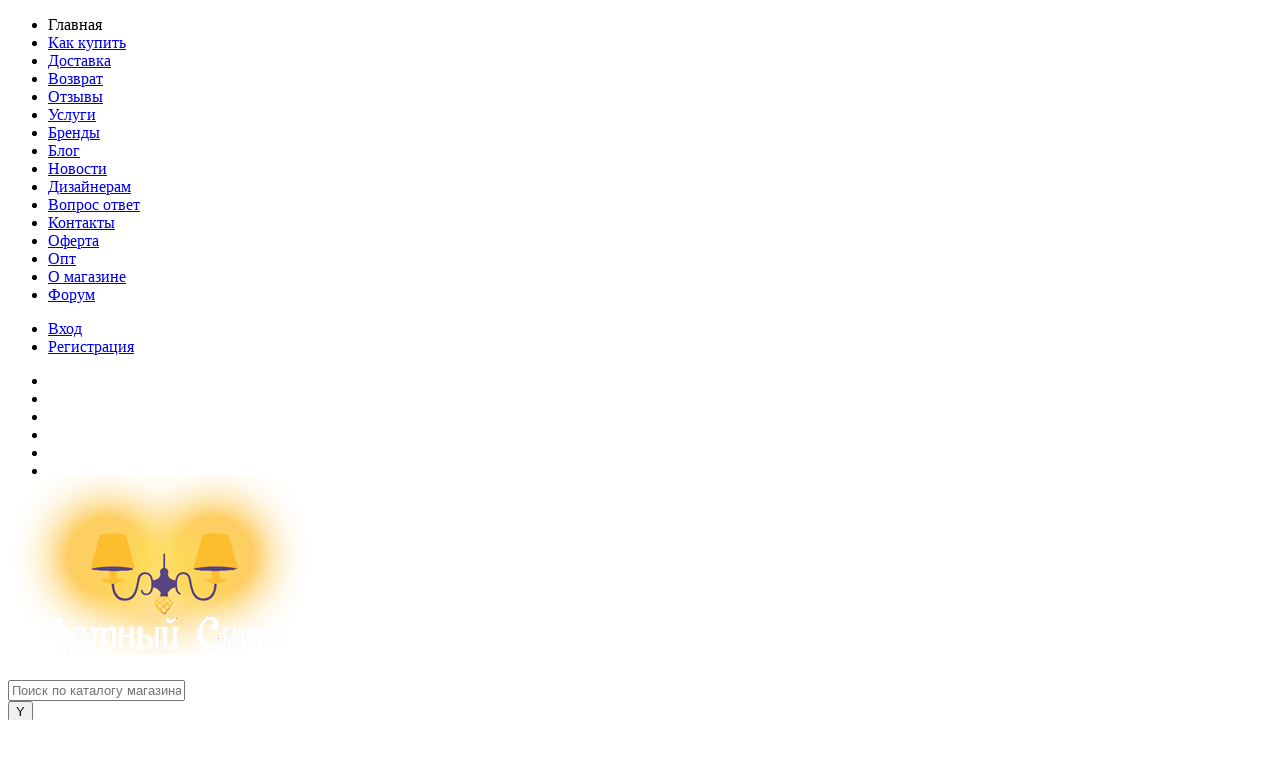

--- FILE ---
content_type: text/html; charset=UTF-8
request_url: https://xn----dtbjnt0adgb6f4a.xn--p1ai/catalog/svetilnik/nakladnoy/svetilnik-nakladnoy-techno-spot-xs6342003-ambrella-light/
body_size: 45878
content:
<!DOCTYPE html><html lang="ru"><head><meta charset="UTF-8"><meta name="format-detection" content="telephone=no"><meta name="viewport" content="width=device-width, initial-scale=1, maximum-scale=1, user-scalable=0"/><link rel="shortcut icon" type="image/x-icon" href="/favicon.ico?v=1747330553?v=1747330553" /><meta http-equiv="X-UA-Compatible" content="IE=edge"><meta name="theme-color" content="#3498db"><meta http-equiv="Content-Type" content="text/html; charset=UTF-8" /><meta name="robots" content="index, follow" /><meta name="keywords" content="Светильник накладной Techno spot XS6342003 Ambrella light белый купить, цена, отзывы, инструкция, опт, прайс-лист, каталог." /><meta name="description" content="Светильник накладной Techno spot XS6342003 Ambrella light круглый белый с белым плафоном из металла в стиле современный купить со скидкой по цене 2 515 руб. Лампы 1*GU5.3*10Вт, освещение до 3кв.м. Размеры - **60***. Быстрая доставка по Москве и России. Заказы 24/7" /><script data-skip-moving="true">(function(w, d, n) {var cl = "bx-core";var ht = d.documentElement;var htc = ht ? ht.className : undefined;if (htc === undefined || htc.indexOf(cl) !== -1){return;}var ua = n.userAgent;if (/(iPad;)|(iPhone;)/i.test(ua)){cl += " bx-ios";}else if (/Windows/i.test(ua)){cl += ' bx-win';}else if (/Macintosh/i.test(ua)){cl += " bx-mac";}else if (/Linux/i.test(ua) && !/Android/i.test(ua)){cl += " bx-linux";}else if (/Android/i.test(ua)){cl += " bx-android";}cl += (/(ipad|iphone|android|mobile|touch)/i.test(ua) ? " bx-touch" : " bx-no-touch");cl += w.devicePixelRatio && w.devicePixelRatio >= 2? " bx-retina": " bx-no-retina";if (/AppleWebKit/.test(ua)){cl += " bx-chrome";}else if (/Opera/.test(ua)){cl += " bx-opera";}else if (/Firefox/.test(ua)){cl += " bx-firefox";}ht.className = htc ? htc + " " + cl : cl;})(window, document, navigator);</script><script type="extension/settings" data-extension="main.date">{"formats":{"FORMAT_DATE":"DD.MM.YYYY","FORMAT_DATETIME":"DD.MM.YYYY HH:MI:SS","SHORT_DATE_FORMAT":"d.m.Y","MEDIUM_DATE_FORMAT":"j M Y","LONG_DATE_FORMAT":"j F Y","DAY_MONTH_FORMAT":"j F","DAY_SHORT_MONTH_FORMAT":"j M","SHORT_DAY_OF_WEEK_MONTH_FORMAT":"D, j F","SHORT_DAY_OF_WEEK_SHORT_MONTH_FORMAT":"D, j M","DAY_OF_WEEK_MONTH_FORMAT":"l, j F","FULL_DATE_FORMAT":"l, j F Y","SHORT_TIME_FORMAT":"H:i","LONG_TIME_FORMAT":"H:i:s"}}</script><script type="extension/settings" data-extension="currency.currency-core">{"region":"ru"}</script><!-- Yandex.Metrika counter --><script data-skip-moving="true">(function (d, w, c) { (w[c] = w[c] || []).push(function() { try { w.yaCounter27021390 = new Ya.Metrika({ id:27021390, clickmap:true, trackLinks:true, accurateTrackBounce:true, ecommerce:"dataLayer" }); } catch(e) { } }); var n = d.getElementsByTagName("script")[0], x = "https://mc.yandex.ru/metrika/watch.js", s = d.createElement("script"), f = function () { n.parentNode.insertBefore(s, n); }; for (var i = 0; i < document.scripts.length; i++) { if (document.scripts[i].src === x) { return; } } s.type = "text/javascript"; s.async = true; s.src = x; if (w.opera == "[object Opera]") { d.addEventListener("DOMContentLoaded", f, false); } else { f(); } })(document, window, "yandex_metrika_callbacks");</script><noscript><div><img src="https://mc.yandex.ru/watch/27021390" style="position:absolute; left:-9999px;" alt="" /></div></noscript><!-- /Yandex.Metrika counter --><link href="https://xn----dtbjnt0adgb6f4a.xn--p1ai/catalog/svetilnik/nakladnoy/svetilnik-nakladnoy-techno-spot-xs6342003-ambrella-light/" rel="canonical" /><meta property="og:title" content="Светильник накладной Techno spot XS6342003 Ambrella light" /><meta property="og:description" content="Светильник накладной Techno spot XS6342003 Ambrella light в стиле Модерн, рекомендуем его для установки в прихожей, кухне, гостиной или спальне в группе аналогичных светильников, где он будет идеально дополнять светильники коллекции Techno Spot от фабрики Ambrella light. Характеристики светильника: цвет плафона - Белый, материал плафона - Металл, цвет арматуры - Белый, материал арматуры - Металл. В светильнике 1 лампа мощностью по 10 Вт с цоколем GU5.3, площадь освещения до 3 кв.м, размеры светильника ****60** мм. Накладной потолочный светильник XS6342003 Techno Spot от фабрики Ambrella light можно купить с доставкой из рук в руки по Москве и России в нашем специализированном интернет магазине интерьерного освещения Уютный-Свет.рф. Вопросы по этому светильнику можете уточнить в нашем &lt;a href=&quot;https://t.me/+Hmvw7APEjixmMTky&quot; class=&quot;active-link&quot;&gt;Telegram&lt;/a&gt; канале." /><meta property="og:url" content="https://xn----dtbjnt0adgb6f4a.xn--p1ai/catalog/svetilnik/nakladnoy/svetilnik-nakladnoy-techno-spot-xs6342003-ambrella-light/" /><meta property="og:type" content="website" /><meta property="og:image" content="https://xn----dtbjnt0adgb6f4a.xn--p1ai/upload/resize_cache/iblock/69e/1200_1200_140cd750bba9870f18aada2478b24840a/Svetilnik-nakladnoy-Techno-spot-XS6342003-Ambrella-light-kupit-v-internet-magazine-uyutnyy-svet-rf.webp" /><title>Светильник накладной Techno spot XS6342003 Ambrella light круглый купить с доставкой по Москве и России в интернет магазине Уютный-Свет.рф</title><!-- Begin Talk-Me {literal} --><!-- {/literal} End Talk-Me --><link href="/bitrix/cache/css/ag_hc_s1/united/760f993f7ea8062bf6adf2ab39ba22b1.css" rel="stylesheet" /></head><body class="loading panels_white"><div id="panel"></div><div id="foundation"><div id="headerLine4" class="color_theme"><div class="limiter"><div class="subTable"><div class="subTableColumn"><div class="headerLineMenu2"><ul id="subMenu"><li><a class="selected">Главная</a></li><li><a href="/about/howto/">Как купить</a></li><li><a href="/about/delivery/">Доставка</a></li><li><a href="/vozvrat/">Возврат</a></li><li><a href="/reviews/">Отзывы</a></li><li><a href="/services/">Услуги</a></li><li><a href="/brands/">Бренды</a></li><li><a href="/blog/">Блог</a></li><li><a href="/news/">Новости</a></li><li><a href="/services/sotrudnichestvo-s-dizaynerami/">Дизайнерам</a></li><li><a href="/faq.php">Вопрос ответ</a></li><li><a href="/about/contacts/">Контакты</a></li><li><a href="/about/howto/dogovor-oferty.php">Оферта</a></li><li><a href="/svetilniki-optom.php">Опт</a></li><li><a href="/about/">О магазине</a></li><li><a href="/forum/">Форум</a></li></ul></div></div><div class="subTableColumn"><div id="topAuth"><ul><li class="top-auth-login"><a href="/auth/?backurl=/catalog/svetilnik/nakladnoy/svetilnik-nakladnoy-techno-spot-xs6342003-ambrella-light/">Вход</a></li><li class="top-auth-register"><a href="/auth/?register=yes&amp;backurl=/catalog/svetilnik/nakladnoy/svetilnik-nakladnoy-techno-spot-xs6342003-ambrella-light/">Регистрация</a></li></ul></div><div id="geoPosition" class="color_theme"><ul><!--'start_frame_cache_1Kz6Lg'--><!--'end_frame_cache_1Kz6Lg'--></ul></div><div id="topSocial"><ul class="topSoc"><li class="topSocItem"><a href="http://vk.com/cozy_light" class="socVK"></a></li><li class="topSocItem"><a href="http://www.facebook.com/groups/interior.design.cozy.light/" class="socFB"></a></li><li class="topSocItem"><a href="https://ok.ru/group/53322306289899" class="socODN"></a></li><li class="topSocItem"><a href="http://twitter.com/u_svett" class="socTV"></a></li><li class="topSocItem"><a href="http://instagram.com/u_svett/" class="socINS"></a></li><li class="topSocItem"><a href="https://www.youtube.com/channel/UCj0dZH8oRl1Kpsj4Ps1gWTg" class="socYOU"></a></li></ul></div></div></div></div></div><div id="subHeader7" class="color_theme"><div class="limiter"><div class="subTable"><div class="subTableRow"><div class="subTableColumn"><div class="verticalBlock"><div id="logo"><a href="/"><img src="/images/logo.png?v=1747330553?v=1747330553" style="margin-top: -20px;" alt=""></a></div></div></div><div class="subTableColumn"><div id="topSearchLine"><div id="topSearch2"><form action="/search/" method="GET" id="topSearchForm"><div class="searchContainerInner"><div class="searchContainer"><div class="searchColumn"><input type="text" name="q" value="" autocomplete="off" placeholder="Поиск по каталогу магазина" id="searchQuery"></div><div class="searchColumn"><input type="submit" name="send" value="Y" id="goSearch"><input type="hidden" name="r" value="Y"></div></div></div></form></div><div id="searchResult"></div><div id="searchOverlap"></div></div></div><div class="subTableColumn"><div class="phonesContainer"><div class="firstPhones"><div class="phonesTb"><div class="phonesTc"><a href="/callback/" class="callBackIcon"></a></div><div class="phonesTc"><span class="heading">8 (495) 975-9854</span><a href="#" class="openWebFormModal link callBack" data-id="1">Заказать звонок</a><div class="webformModal" id="webFormDwModal_1"><div class="webformModalHideScrollBar"><div class="webformModalcn100"><div class="webformModalContainer"><div class="webFormDwModal" data-id="1"><form name="DW_CALLBACK_FORM" action="/catalog/svetilnik/nakladnoy/svetilnik-nakladnoy-techno-spot-xs6342003-ambrella-light/" method="POST" enctype="multipart/form-data"><input type="hidden" name="sessid" id="sessid" value="f5d7a93f59a75f9125afb8f5362fba81" /><input type="hidden" name="WEB_FORM_ID" value="1" /><div class="webFormModalHeading">Заказать звонок<a href="#" class="webFormModalHeadingExit"></a></div><p class="webFormDescription">Ваше сообщение</p><div class="webFormItems"><div class="webFormItem" id="WEB_FORM_ITEM_TELEPHONE"><div class="webFormItemCaption"><img src="/upload/form/fd3/fd32602320dbe21334032207253e7ce2.png" class="webFormItemImage" alt="Ваш телефон"><div class="webFormItemLabel">Ваш телефон<span class="webFormItemRequired">*</span></div></div><div class="webFormItemError"></div><div class="webFormItemField" data-required="Y"><input type="text" class="inputtext" name="form_text_1" value="" size="40"></div></div><div class="webFormItem" id="WEB_FORM_ITEM_NAME"><div class="webFormItemCaption"><img src="/upload/form/ff2/ff2c4d642c762a804a149186a60510ac.png" class="webFormItemImage" alt="Ваше имя"><div class="webFormItemLabel">Ваше имя</div></div><div class="webFormItemError"></div><div class="webFormItemField"><input type="text" class="inputtext" name="form_text_2" value="" size="40"></div></div><div class="personalInfo"><div class="webFormItem"><div class="webFormItemError"></div><div class="webFormItemField" data-required="Y"><input type="checkbox" class="personalInfoField" name="personalInfo" value="Y"><label class="label-for" data-for="personalInfoField">Я согласен на <a href="#" class="userAgreement pilink">обработку персональных данных.</a><span class="webFormItemRequired">*</span></label></div></div></div><div class="webFormItem"><div class="webFormItemCaption">Защита от автоматического заполнения</div><input type="hidden" name="captcha_sid" value="0f7a68882c9524fa70e4c703a726def2" class="webFormCaptchaSid" /><div class="webFormCaptchaPicture"><img src="/bitrix/tools/captcha.php?captcha_sid=0f7a68882c9524fa70e4c703a726def2" width="180" height="40" class="webFormCaptchaImage"/></div><div class="webFormCaptchaLabel"> Введите символы с картинки<font color='red'><span class='form-required starrequired'>*</span></font></div><div class="webFormItemField" data-required="Y"><input type="text" name="captcha_word" size="30" maxlength="50" value="" class="captcha_word" /></div></div></div><div class="webFormError"></div><div class="webFormTools"><div class="tb"><div class="tc"><input type="submit" name="web_form_submit" value="Отправить" class="sendWebFormDw" /><input type="hidden" name="web_form_apply" value="Y" /></div><div class="tc"><input type="reset" value="Сбросить" /></div></div><p><span class="form-required starrequired">*</span> - Поля, обязательные для заполнения</p></div></form></div></div></div></div></div><div class="webFormMessage" id="webFormMessage_1"><div class="webFormMessageContainer"><div class="webFormMessageMiddle"><div class="webFormMessageHeading">Сообщение отправлено</div><div class="webFormMessageDescription">Ваше сообщение успешно отправлено. В ближайшее время с Вами свяжется наш специалист</div><a href="#" class="webFormMessageExit">Закрыть окно</a></div></div></div></div></div></div><div class="secondPhones"><div class="phonesTb"><div class="phonesTc"><a href="/callback/" class="scheduleIcon"></a></div><div class="phonesTc"><span class="heading">8 (963) 649-3010</span><div class="schedule"> с 9:00 до 18:30 пн-пт. </div></div></div></div></div></div><div class="subTableColumn"><div class="toolsContainer"><div class="topCompare"><div id="flushTopCompare"><!--'start_frame_cache_yqTuxz'--><a class="text"><span class="icon"></span><span class="value">0</span></a><!--'end_frame_cache_yqTuxz'--></div></div><div class="topWishlist"><div id="flushTopwishlist"><!--'start_frame_cache_zkASNO'--><a class="text"><span class="icon"></span><span class="value">0</span></a><!--'end_frame_cache_zkASNO'--></div></div><div class="cart"><div id="flushTopCart"><!--'start_frame_cache_FKauiI'--><a class="countLink"><span class="count">0</span></a><a class="heading"><span class="cartLabel"> В корзине </span><span class="total"> пока пусто </span></a><!--'end_frame_cache_FKauiI'--></div></div></div></div></div></div></div></div><div id="main" class="color_white"><div class="limiter"><div class="compliter"><div id="left"><a href="/catalog/" class="heading orange menuRolled" id="catalogMenuHeading">Каталог товаров<ins></ins></a><div class="collapsed"><ul id="leftMenu"><li class="eChild allow-dropdown nested"><a href="/catalog/lyustra/" class="menuLink"><span class="tb"><span class="pc"><img src="/upload/resize_cache/iblock/111/xacndhk60qcm8r6py5r2dlh34304wf5q/24_24_1/lyustra.webp" alt="Люстра" title="Люстра"><span class="back"></span></span><span class="tx"><span class="link-title">Люстра</span><span class="dropdown btn-simple btn-micro"></span></span></span></a><div class="drop"><ul class="menuItems"><li><a href="/catalog/lyustra/khrustalnaya/" class="menuLink pictureLink"><img src="/upload/iblock/1da/szimkp02llj96kpdlhiu39rzf7mrn5l0/khrustalnaya.webp" alt="хрустальная"></a><a href="/catalog/lyustra/khrustalnaya/" class="menuLink"><span class="link-title">хрустальная</span><small></small></a></li><li><a href="/catalog/lyustra/podvesnaya/" class="menuLink pictureLink"><img src="/upload/iblock/68d/bk16etnpt0l9y2nolu1jejv0j5nuj1sc/podvesnaya.webp" alt="подвесная"></a><a href="/catalog/lyustra/podvesnaya/" class="menuLink"><span class="link-title">подвесная</span><small></small></a></li><li><a href="/catalog/lyustra/potolochnaya/" class="menuLink pictureLink"><img src="/upload/iblock/989/0zemzr9df6ltdk8l0scnd2efvvkt2019/potolochnaya.webp" alt="потолочная"></a><a href="/catalog/lyustra/potolochnaya/" class="menuLink"><span class="link-title">потолочная</span><small></small></a></li><li><a href="/catalog/lyustra/kaskadnaya/" class="menuLink pictureLink"><img src="/upload/iblock/735/3igvtsn83joesfr8mo95dcjivykjw9my/kaskadnaya.webp" alt="каскадная"></a><a href="/catalog/lyustra/kaskadnaya/" class="menuLink"><span class="link-title">каскадная</span><small></small></a></li></ul><ul class="menuItems"><li><a href="/catalog/lyustra/na-shtange/" class="menuLink pictureLink"><img src="/upload/iblock/c35/yhwzdi9n2kcinkaaka84tzkgzhzf3wue/na_shtange.webp" alt="на штанге"></a><a href="/catalog/lyustra/na-shtange/" class="menuLink"><span class="link-title">на штанге</span><small></small></a></li><li><a href="/catalog/lyustra/s-pultom/" class="menuLink pictureLink"><img src="/upload/iblock/257/zpc7401jgg3ezuloenp2scmnt72be3la/s_pultom.webp" alt="с пультом"></a><a href="/catalog/lyustra/s-pultom/" class="menuLink"><span class="link-title">с пультом</span><small></small></a></li><li><a href="/catalog/lyustra/s-ventilyatorom/" class="menuLink pictureLink"><img src="/upload/iblock/3e3/5pn68onuhaof2hyi92oqd9z37qsi7gri/c_ventilyatorom.webp" alt="c вентилятором"></a><a href="/catalog/lyustra/s-ventilyatorom/" class="menuLink"><span class="link-title">c вентилятором</span><small></small></a></li></ul></div></li><li class="eChild allow-dropdown nested"><a href="/catalog/svetilnik/" class="menuLink"><span class="tb"><span class="pc"><img src="/upload/resize_cache/iblock/105/24_24_1/svetilnik.webp" alt="Светильник" title="Светильник"><span class="back"></span></span><span class="tx"><span class="link-title">Светильник</span><span class="dropdown btn-simple btn-micro"></span></span></span></a><div class="drop"><ul class="menuItems"><li><a href="/catalog/svetilnik/loft/" class="menuLink pictureLink"><img src="/upload/iblock/c41/iwpgm1fwyc6vpkkhkzhjyz32nq4inbga/loft.webp" alt="лофт"></a><a href="/catalog/svetilnik/loft/" class="menuLink"><span class="link-title">лофт</span><small></small></a></li><li><a href="/catalog/svetilnik/podvesnoy/" class="menuLink pictureLink"><img src="/upload/iblock/052/onyte1x1bdkhlsvnrcpcwtpmv3uaetol/podvesnoy.webp" alt="подвесной"></a><a href="/catalog/svetilnik/podvesnoy/" class="menuLink"><span class="link-title">подвесной</span><small></small></a></li><li><a href="/catalog/svetilnik/potolochnyy/" class="menuLink pictureLink"><img src="/upload/iblock/602/7psuj0n6pr7zaud5xwi1nvywl270linv/95658.webp" alt="потолочный"></a><a href="/catalog/svetilnik/potolochnyy/" class="menuLink"><span class="link-title">потолочный</span><small></small></a></li><li><a href="/catalog/svetilnik/trekovye-svetilniki/" class="menuLink pictureLink"><img src="/upload/iblock/e2a/zyip2t04trzcdv2341vpkdoaltiae4s6/trekovye_svetilniki.webp" alt="Трековые светильники"></a><a href="/catalog/svetilnik/trekovye-svetilniki/" class="menuLink"><span class="link-title">Трековые светильники</span><small></small></a></li><li><a href="/catalog/svetilnik/shinoprovody/" class="menuLink pictureLink"><img src="/upload/iblock/24f/fipiiduv5iwzi78x12j13g3nfupst77x/shinoprovody.webp" alt="Шинопроводы"></a><a href="/catalog/svetilnik/shinoprovody/" class="menuLink"><span class="link-title">Шинопроводы</span><small></small></a></li></ul><ul class="menuItems"><li><a href="/catalog/svetilnik/kardannyy/" class="menuLink pictureLink"><img src="/upload/iblock/290/yj9d7se9zzikdg3uzkpt1lmkutl45rpw/kardannyy.webp" alt="карданный"></a><a href="/catalog/svetilnik/kardannyy/" class="menuLink"><span class="link-title">карданный</span><small></small></a></li><li><a href="/catalog/svetilnik/nakladnoy/" class="menuLink pictureLink"><img src="/upload/iblock/d5f/avnxkv060v0xxb61riyflpbhwpfpsu0z/nakladnoy.webp" alt="накладной"></a><a href="/catalog/svetilnik/nakladnoy/" class="menuLink"><span class="link-title">накладной</span><small></small></a></li><li><a href="/catalog/svetilnik/tochechnyy/" class="menuLink pictureLink"><img src="/upload/iblock/30b/ssjz2c3q7b23dh0w5jqdks4kyj20q4jx/tochechnyy.webp" alt="точечный"></a><a href="/catalog/svetilnik/tochechnyy/" class="menuLink"><span class="link-title">точечный</span><small></small></a></li><li><a href="/catalog/svetilnik/trekovaya-sistema/" class="menuLink pictureLink"><img src="/upload/iblock/ded/w6i9jeucz7r0ghh4ikv1qthyp12z7df3/trekovaya_sistema.webp" alt="Трековая система"></a><a href="/catalog/svetilnik/trekovaya-sistema/" class="menuLink"><span class="link-title">Трековая система</span><small></small></a></li><li><a href="/catalog/svetilnik/mebelnyy/" class="menuLink pictureLink"><img src="/upload/iblock/366/rxmr0n0uika3ue1g1brweewz3xws23ql/SvetilnikmebelnyyLEDMobiled003350Lightstar.webp" alt="мебельный"></a><a href="/catalog/svetilnik/mebelnyy/" class="menuLink"><span class="link-title">мебельный</span><small></small></a></li></ul></div></li><li><a href="/catalog/svetilniki-tiffany/" class="menuLink"><span class="tb"><span class="pc"><img src="/upload/resize_cache/iblock/b11/24_24_1/svetilniki-tiffani.webp" alt="Светильники Тиффани" title="Светильники Тиффани"><span class="back"></span></span><span class="tx"><span class="link-title">Светильники Тиффани</span><span class="dropdown btn-simple btn-micro"></span></span></span></a></li><li class="eChild allow-dropdown nested"><a href="/catalog/bra/" class="menuLink"><span class="tb"><span class="pc"><img src="/upload/resize_cache/iblock/d7d/24_24_1/bra.webp" alt="Бра" title="Бра"><span class="back"></span></span><span class="tx"><span class="link-title">Бра</span><span class="dropdown btn-simple btn-micro"></span></span></span></a><div class="drop"><ul class="menuItems"><li><a href="/catalog/bra/s-vyklyuchatelem/" class="menuLink pictureLink"><img src="/upload/iblock/97a/4m8bkhirwia4afpc4wy1k0p1kj1fjtkk/s_vyklyuchatelem.webp" alt="с выключателем"></a><a href="/catalog/bra/s-vyklyuchatelem/" class="menuLink"><span class="link-title">с выключателем</span><small></small></a></li><li><a href="/catalog/bra/nastenniy/" class="menuLink pictureLink"><img src="/upload/iblock/e34/x110hco0pvsj2ikxn0mlsi3fre61iw3v/nastennyy.webp" alt="настенный"></a><a href="/catalog/bra/nastenniy/" class="menuLink"><span class="link-title">настенный</span><small></small></a></li><li><a href="/catalog/bra/podsvetka-dlya-kartin/" class="menuLink pictureLink"><img src="/upload/iblock/3b0/0s351qrl99mu4ed43frgt6dbw27ev2wp/podsvetka_dlya_kartin.webp" alt="Подсветка для картин"></a><a href="/catalog/bra/podsvetka-dlya-kartin/" class="menuLink"><span class="link-title">Подсветка для картин</span><small></small></a></li><li><a href="/catalog/bra/c-krepleniem-na-zerkalo/" class="menuLink pictureLink"><img src="/upload/iblock/080/n16yctbo619pascpj4i4apghiqodjxz0/c_krepleniem_na_zerkalo.webp" alt="c креплением на зеркало"></a><a href="/catalog/bra/c-krepleniem-na-zerkalo/" class="menuLink"><span class="link-title">c креплением на зеркало</span><small></small></a></li><li><a href="/catalog/bra/zerkalo-s-podsvetkoy/" class="menuLink pictureLink"><img src="/upload/iblock/f5e/m6bvd3fqln5tcmh121px863xz92sdae6/zerkalo_s_podsvetkoy.webp" alt="Зеркало с подсветкой"></a><a href="/catalog/bra/zerkalo-s-podsvetkoy/" class="menuLink"><span class="link-title">Зеркало с подсветкой</span><small></small></a></li></ul></div></li><li class="eChild allow-dropdown nested"><a href="/catalog/spot/" class="menuLink"><span class="tb"><span class="pc"><img src="/upload/resize_cache/iblock/973/24_24_1/spot.webp" alt="Спот" title="Спот"><span class="back"></span></span><span class="tx"><span class="link-title">Спот</span><span class="dropdown btn-simple btn-micro"></span></span></span></a><div class="drop"><ul class="menuItems"><li><a href="/catalog/spot/s-1-lampoy/" class="menuLink pictureLink"><img src="/upload/iblock/9e8/2rbibb4o0x252la6200mbm0pvnmdlz9j/s_1_lampoy.webp" alt="с 1 лампой"></a><a href="/catalog/spot/s-1-lampoy/" class="menuLink"><span class="link-title">с 1 лампой</span><small></small></a></li><li><a href="/catalog/spot/s-2-lampami/" class="menuLink pictureLink"><img src="/upload/iblock/d33/kir29y4cwm4s0uy7ccw3oukqb3b48rik/s_2_lampami.webp" alt="с 2 лампами"></a><a href="/catalog/spot/s-2-lampami/" class="menuLink"><span class="link-title">с 2 лампами</span><small></small></a></li><li><a href="/catalog/spot/s-3-lampami/" class="menuLink pictureLink"><img src="/upload/iblock/a02/wnbukuk7q53dpk9d0zzmun1pyjbngmqw/s_3_lampami.webp" alt="с 3 лампами"></a><a href="/catalog/spot/s-3-lampami/" class="menuLink"><span class="link-title">с 3 лампами</span><small></small></a></li><li><a href="/catalog/spot/s-4-lampami/" class="menuLink pictureLink"><img src="/upload/iblock/dc9/fnibt4h4tatkeul5qgx9k7w9xxhn2di8/s_4_lampami.webp" alt="с 4 лампами"></a><a href="/catalog/spot/s-4-lampami/" class="menuLink"><span class="link-title">с 4 лампами</span><small></small></a></li><li><a href="/catalog/spot/na-schtange/" class="menuLink pictureLink"><img src="/upload/iblock/de4/w8i2o9mj87zaju38wj3hn04286rmutab/na_shtange.webp" alt="на штанге"></a><a href="/catalog/spot/na-schtange/" class="menuLink"><span class="link-title">на штанге</span><small></small></a></li></ul></div></li><li class="eChild allow-dropdown nested"><a href="/catalog/nastolnaya-lampa/" class="menuLink"><span class="tb"><span class="pc"><img src="/upload/resize_cache/iblock/260/24_24_1/nastolnaya-lampa.webp" alt="Настольная лампа" title="Настольная лампа"><span class="back"></span></span><span class="tx"><span class="link-title">Настольная лампа</span><span class="dropdown btn-simple btn-micro"></span></span></span></a><div class="drop"><ul class="menuItems"><li><a href="/catalog/nastolnaya-lampa/interernaya/" class="menuLink pictureLink"><img src="/upload/iblock/427/6kchwuxgdopkbt1l8mewi12tp4ickqix/nastolnaya_lampa.webp" alt="интерьерная"></a><a href="/catalog/nastolnaya-lampa/interernaya/" class="menuLink"><span class="link-title">интерьерная</span><small></small></a></li><li><a href="/catalog/nastolnaya-lampa/na-strubtsine/" class="menuLink pictureLink"><img src="/upload/iblock/dd1/29nz9itgn79j24h3wkxvnkdaq24kyw3d/na_strubtsine.webp" alt="на струбцине"></a><a href="/catalog/nastolnaya-lampa/na-strubtsine/" class="menuLink"><span class="link-title">на струбцине</span><small></small></a></li><li><a href="/catalog/nastolnaya-lampa/na-prishchepke/" class="menuLink pictureLink"><img src="/upload/iblock/a7c/k6tepwi9ebukcpuatyt0p0td0fbuagmo/na_prishchepke.webp" alt="на прищепке"></a><a href="/catalog/nastolnaya-lampa/na-prishchepke/" class="menuLink"><span class="link-title">на прищепке</span><small></small></a></li><li><a href="/catalog/nastolnaya-lampa/ofisnaya/" class="menuLink pictureLink"><img src="/upload/iblock/6c6/1tutszk8bfw02xwris16bms21nkc3ssx/ofisnaya.webp" alt="офисная"></a><a href="/catalog/nastolnaya-lampa/ofisnaya/" class="menuLink"><span class="link-title">офисная</span><small></small></a></li><li><a href="/catalog/nastolnaya-lampa/nochnik/" class="menuLink pictureLink"><img src="/upload/iblock/5d2/33skxfsf2hetopn26ovrqt6gwg4a6aal/nochnik.webp" alt="Ночник"></a><a href="/catalog/nastolnaya-lampa/nochnik/" class="menuLink"><span class="link-title">Ночник</span><small></small></a></li></ul></div></li><li><a href="/catalog/torsher/" class="menuLink"><span class="tb"><span class="pc"><img src="/upload/resize_cache/iblock/f27/27ub8g7h09rwkb22so2clb8gd2fws179/24_24_1/torsher.webp" alt="Торшер" title="Торшер"><span class="back"></span></span><span class="tx"><span class="link-title">Торшер</span><span class="dropdown btn-simple btn-micro"></span></span></span></a></li><li><a href="/catalog/ventilyator-potolochnyy/" class="menuLink"><span class="tb"><span class="pc"><img src="/upload/resize_cache/iblock/cbd/24_24_1/ventilyator-potolochnyy.webp" alt="Вентилятор потолочный" title="Вентилятор потолочный"><span class="back"></span></span><span class="tx"><span class="link-title">Вентилятор потолочный</span><span class="dropdown btn-simple btn-micro"></span></span></span></a></li><li class="eChild allow-dropdown nested"><a href="/catalog/ulichnoe-osveshchenie/" class="menuLink"><span class="tb"><span class="pc"><img src="/upload/resize_cache/iblock/b2f/24_24_1/ulichnoe-osveshchenie.webp" alt="Уличное освещение" title="Уличное освещение"><span class="back"></span></span><span class="tx"><span class="link-title">Уличное освещение</span><span class="dropdown btn-simple btn-micro"></span></span></span></a><div class="drop"><ul class="menuItems"><li><a href="/catalog/ulichnoe-osveshchenie/nastennyy-svetilnik/" class="menuLink pictureLink"><img src="/upload/iblock/c7a/qq8k89gxdjtopbdgs68lu9six1fym7kq/nastennyy_svetilnik.webp" alt="Настенный светильник"></a><a href="/catalog/ulichnoe-osveshchenie/nastennyy-svetilnik/" class="menuLink"><span class="link-title">Настенный светильник</span><small></small></a></li><li><a href="/catalog/ulichnoe-osveshchenie/podvesnoy-svetilnik/" class="menuLink pictureLink"><img src="/upload/iblock/03a/8vh7a5m51bp2rdutglc62dryofa5rh7f/podvesnoy_svetilnik.webp" alt="Подвесной светильник"></a><a href="/catalog/ulichnoe-osveshchenie/podvesnoy-svetilnik/" class="menuLink"><span class="link-title">Подвесной светильник</span><small></small></a></li><li><a href="/catalog/ulichnoe-osveshchenie/potolochnyy-svetilnik/" class="menuLink pictureLink"><img src="/upload/iblock/0ac/kw0ucy3ez5rxuol0i2i61m5o6gwtb9fk/potolochnyy_svetilnik.webp" alt="Потолочный светильник"></a><a href="/catalog/ulichnoe-osveshchenie/potolochnyy-svetilnik/" class="menuLink"><span class="link-title">Потолочный светильник</span><small></small></a></li><li><a href="/catalog/ulichnoe-osveshchenie/parkovyy-svetilnik/" class="menuLink pictureLink"><img src="/upload/iblock/a5f/qjvlhtolr6wgfstdpgxagg2z35tmnw5s/parkovyy_svetilnik.webp" alt="Парковый светильник"></a><a href="/catalog/ulichnoe-osveshchenie/parkovyy-svetilnik/" class="menuLink"><span class="link-title">Парковый светильник</span><small></small></a></li></ul><ul class="menuItems"><li><a href="/catalog/ulichnoe-osveshchenie/ulichnaya-rozetka-vlagozashchishchennaya/" class="menuLink pictureLink"><img src="/upload/iblock/729/px1zeu4fmlqy3vh0xz2748fa0z3v0o6f/ulichnaya_rozetka.webp" alt="Уличная розетка"></a><a href="/catalog/ulichnoe-osveshchenie/ulichnaya-rozetka-vlagozashchishchennaya/" class="menuLink"><span class="link-title">Уличная розетка</span><small></small></a></li><li><a href="/catalog/ulichnoe-osveshchenie/vstraivaemyy-svetilnik/" class="menuLink pictureLink"><img src="/upload/iblock/741/bpsi75kny0612gup9brlajjkizpuuy6c/vstraivaemyy_svetilnik.jpeg" alt="Встраиваемый светильник"></a><a href="/catalog/ulichnoe-osveshchenie/vstraivaemyy-svetilnik/" class="menuLink"><span class="link-title">Встраиваемый светильник</span><small></small></a></li><li><a href="/catalog/ulichnoe-osveshchenie/nakladnoy-svetilnik/" class="menuLink pictureLink"><img src="/upload/iblock/9ef/pllqnzpwompeb6civlxqg36j3buc3aat/nakladnoy_svetilnik.jpeg" alt="Накладной светильник"></a><a href="/catalog/ulichnoe-osveshchenie/nakladnoy-svetilnik/" class="menuLink"><span class="link-title">Накладной светильник</span><small></small></a></li><li><a href="/catalog/ulichnoe-osveshchenie/prozhektor/" class="menuLink pictureLink"><img src="/upload/iblock/5c0/ixhe2cwf643wrmtd8cigtdasu1rx3ukb/prozhektor.webp" alt="Прожектор"></a><a href="/catalog/ulichnoe-osveshchenie/prozhektor/" class="menuLink"><span class="link-title">Прожектор</span><small></small></a></li><li><a href="/catalog/ulichnoe-osveshchenie/landshaftnyy-svetilnik/" class="menuLink pictureLink"><img src="/upload/iblock/639/ryudh5dmr1bnuxquwh5fbc3vqmaj33hc/landshaftnyy_svetilnik.webp" alt="Ландшафтный светильник"></a><a href="/catalog/ulichnoe-osveshchenie/landshaftnyy-svetilnik/" class="menuLink"><span class="link-title">Ландшафтный светильник</span><small></small></a></li></ul></div></li><li><a href="/catalog/svetodiodnaya-lenta/" class="menuLink"><span class="tb"><span class="pc"><img src="/upload/resize_cache/iblock/51e/sztj6qrdolipad8cwlucesn7s5w4do9g/24_24_1/svetodiodnaya_lenta.webp" alt="Светодиодная лента" title="Светодиодная лента"><span class="back"></span></span><span class="tx"><span class="link-title">Светодиодная лента</span><span class="dropdown btn-simple btn-micro"></span></span></span></a></li><li class="eChild allow-dropdown nested"><a href="/catalog/tekhnicheskoe-osveshchenie/" class="menuLink"><span class="tb"><span class="pc"><img src="/upload/resize_cache/iblock/9f2/t0dv0xmbq7zslt70140itqj4tx7acxyw/24_24_1/tekhnicheskoe_osveshchenie.webp" alt="Техническое освещение" title="Техническое освещение"><span class="back"></span></span><span class="tx"><span class="link-title">Техническое освещение</span><span class="dropdown btn-simple btn-micro"></span></span></span></a><div class="drop"><ul class="menuItems"><li><a href="/catalog/tekhnicheskoe-osveshchenie/svetilnik-ofisnyy-potolochnyy/" class="menuLink pictureLink"><img src="/upload/resize_cache/iblock/d19/190_100_1/d194c393f03e19307133329f535a0890.webp" alt="Светильник офисный потолочный"></a><a href="/catalog/tekhnicheskoe-osveshchenie/svetilnik-ofisnyy-potolochnyy/" class="menuLink"><span class="link-title">Светильник офисный потолочный</span><small></small></a></li></ul></div></li><li class="eChild allow-dropdown nested"><a href="/catalog/komplektuyushchie/" class="menuLink"><span class="tb"><span class="pc"><img src="/upload/resize_cache/iblock/649/24_24_1/komplektuyushchie.webp" alt="Комплектующие" title="Комплектующие"><span class="back"></span></span><span class="tx"><span class="link-title">Комплектующие</span><span class="dropdown btn-simple btn-micro"></span></span></span></a><div class="drop"><ul class="menuItems"><li class="nested"><a href="/catalog/komplektuyushchie/lampa/" class="menuLink pictureLink"><img src="/upload/iblock/09f/n5m5g2opzu0mazv8188xgfqgelas41yz/komplektuyushchie.webp" alt="Лампа"></a><a href="/catalog/komplektuyushchie/lampa/" class="menuLink"><span class="link-title">Лампа</span><small></small><span class="dropdown btn-simple btn-micro"></span></a></li><li class="allow-dropdown"><ul class="menuDropItems"><li><a href="/catalog/komplektuyushchie/lampa/lampa-edisona/" class="menuLink">Лампа Эдисона<small></small></a></li><li><a href="/catalog/komplektuyushchie/lampa/svetodiodnaya/" class="menuLink">светодиодная<small></small></a></li><li><a href="/catalog/komplektuyushchie/lampa/energosberegayushchaya/" class="menuLink">энергосберегающая<small></small></a></li><li><a href="/catalog/komplektuyushchie/lampa/galogenovaya/" class="menuLink">галогеновая<small></small></a></li><li><a href="/catalog/komplektuyushchie/lampa/nakalivaniya/" class="menuLink">накаливания<small></small></a></li></ul></li><li><a href="/catalog/komplektuyushchie/bloki-pitaniya/" class="menuLink pictureLink"><img src="/upload/iblock/2c8/a9f58267e89f438cfbe0273bb615e94a.jpeg" alt="Блоки питания"></a><a href="/catalog/komplektuyushchie/bloki-pitaniya/" class="menuLink"><span class="link-title">Блоки питания</span><small></small></a></li><li><a href="/catalog/komplektuyushchie/datchik-dvizheniya/" class="menuLink pictureLink"><img src="/upload/iblock/f65/f6506c713ef06917a5a09f19018d206b.jpg" alt="Датчик движения"></a><a href="/catalog/komplektuyushchie/datchik-dvizheniya/" class="menuLink"><span class="link-title">Датчик движения</span><small></small></a></li><li><a href="/catalog/komplektuyushchie/dimmer/" class="menuLink pictureLink"><img src="/upload/iblock/820/dimmer.jpg" alt="Диммеры и модули"></a><a href="/catalog/komplektuyushchie/dimmer/" class="menuLink"><span class="link-title">Диммеры и модули</span><small></small></a></li><li><a href="/catalog/komplektuyushchie/transformatory/" class="menuLink pictureLink"><img src="/upload/iblock/896/896f82adc6203c85cf1716689b63dbc0.jpg" alt="Трансформаторы"></a><a href="/catalog/komplektuyushchie/transformatory/" class="menuLink"><span class="link-title">Трансформаторы</span><small></small></a></li><li><a href="/catalog/komplektuyushchie/abazhur/" class="menuLink pictureLink"><img src="/upload/iblock/374/37479c29b07ece6afd30d62a108344be.jpg" alt="Абажур"></a><a href="/catalog/komplektuyushchie/abazhur/" class="menuLink"><span class="link-title">Абажур</span><small></small></a></li><li><a href="/catalog/komplektuyushchie/aksessuary-dlya-lyustr/" class="menuLink pictureLink"><img src="/upload/iblock/79e/aksessuary_dlya_lyustr.jpg" alt="Аксессуары для люстр"></a><a href="/catalog/komplektuyushchie/aksessuary-dlya-lyustr/" class="menuLink"><span class="link-title">Аксессуары для люстр</span><small></small></a></li></ul></div></li><li class="eChild allow-dropdown nested"><a href="/catalog/mebel/" class="menuLink"><span class="tb"><span class="pc"><img src="/upload/resize_cache/iblock/256/24_24_1/Bezymyannyy.webp" alt="Мебель" title="Мебель"><span class="back"></span></span><span class="tx"><span class="link-title">Мебель</span><span class="dropdown btn-simple btn-micro"></span></span></span></a><div class="drop"><ul class="menuItems"><li class="nested"><a href="/catalog/mebel/stulya/" class="menuLink pictureLink"><img src="/upload/iblock/4b9/Bezymyannyy21.jpg" alt="Стулья"></a><a href="/catalog/mebel/stulya/" class="menuLink"><span class="link-title">Стулья</span><small></small><span class="dropdown btn-simple btn-micro"></span></a></li><li class="allow-dropdown"><ul class="menuDropItems"><li><a href="/catalog/mebel/stulya/barnye/" class="menuLink">барные<small></small></a></li><li><a href="/catalog/mebel/stulya/obedennye/" class="menuLink">обеденные<small></small></a></li><li><a href="/catalog/mebel/stulya/taburet/" class="menuLink">табурет<small></small></a></li></ul></li><li class="nested"><a href="/catalog/mebel/kompyuternye-kresla/" class="menuLink pictureLink"><img src="/upload/iblock/c88/Bezymyannyy6.webp" alt="Компьютерные кресла"></a><a href="/catalog/mebel/kompyuternye-kresla/" class="menuLink"><span class="link-title">Компьютерные кресла</span><small></small><span class="dropdown btn-simple btn-micro"></span></a></li><li class="allow-dropdown"><ul class="menuDropItems"><li><a href="/catalog/mebel/kompyuternye-kresla/detskie-kresla/" class="menuLink">Детские кресла<small></small></a></li><li><a href="/catalog/mebel/kompyuternye-kresla/igrovye-kresla/" class="menuLink">Игровые кресла<small></small></a></li><li><a href="/catalog/mebel/kompyuternye-kresla/kresla-dlya-rukovoditeley/" class="menuLink">Кресла для руководителей<small></small></a></li><li><a href="/catalog/mebel/kompyuternye-kresla/ofisnye-kresla/" class="menuLink">Офисные кресла<small></small></a></li></ul></li><li><a href="/catalog/mebel/banketki-i-pufy/" class="menuLink pictureLink"><img src="/upload/iblock/4a7/Bezymyannyy78.webp" alt="Банкетки и пуфы"></a><a href="/catalog/mebel/banketki-i-pufy/" class="menuLink"><span class="link-title">Банкетки и пуфы</span><small></small></a></li><li class="nested"><a href="/catalog/mebel/myagkaya-mebel/" class="menuLink pictureLink"><img src="/upload/iblock/6cb/myagkaya_mebel.webp" alt="Мягкая мебель"></a><a href="/catalog/mebel/myagkaya-mebel/" class="menuLink"><span class="link-title">Мягкая мебель</span><small></small><span class="dropdown btn-simple btn-micro"></span></a></li><li class="allow-dropdown"><ul class="menuDropItems"><li><a href="/catalog/mebel/myagkaya-mebel/kresla/" class="menuLink">Кресла<small></small></a></li></ul></li></ul><ul class="menuItems"><li class="nested"><a href="/catalog/mebel/stoly/" class="menuLink pictureLink"><img src="/upload/iblock/5c2/Bezymyannyy17.webp" alt="Столы"></a><a href="/catalog/mebel/stoly/" class="menuLink"><span class="link-title">Столы</span><small></small><span class="dropdown btn-simple btn-micro"></span></a></li><li class="allow-dropdown"><ul class="menuDropItems"><li><a href="/catalog/mebel/stoly/kompyuternye/" class="menuLink">компьютерные<small></small></a></li><li><a href="/catalog/mebel/stoly/obedennie/" class="menuLink">обеденные<small></small></a></li><li><a href="/catalog/mebel/stoly/detskie/" class="menuLink">детские<small></small></a></li><li><a href="/catalog/mebel/stoly/zhurnalnye/" class="menuLink">журнальные<small></small></a></li><li><a href="/catalog/mebel/stoly/konsolnye/" class="menuLink">консольные<small></small></a></li></ul></li><li><a href="/catalog/mebel/obedennye-gruppy/" class="menuLink pictureLink"><img src="/upload/iblock/9d8/Bezymyannyy12.jpg" alt="Обеденные группы"></a><a href="/catalog/mebel/obedennye-gruppy/" class="menuLink"><span class="link-title">Обеденные группы</span><small></small></a></li><li><a href="/catalog/mebel/obuvnitsy/" class="menuLink pictureLink"><img src="/upload/iblock/c01/obuvnitsa.webp" alt="Обувницы"></a><a href="/catalog/mebel/obuvnitsy/" class="menuLink"><span class="link-title">Обувницы</span><small></small></a></li><li><a href="/catalog/mebel/polki/" class="menuLink pictureLink"><img src="/upload/iblock/4ff/polki.webp" alt="Полки"></a><a href="/catalog/mebel/polki/" class="menuLink"><span class="link-title">Полки</span><small></small></a></li><li><a href="/catalog/mebel/stellazhi/" class="menuLink pictureLink"><img src="/upload/iblock/b7c/stellazhi.webp" alt="Стеллажи и комоды"></a><a href="/catalog/mebel/stellazhi/" class="menuLink"><span class="link-title">Стеллажи и комоды</span><small></small></a></li></ul></div></li><li class="eChild allow-dropdown nested"><a href="/catalog/predmety-interera/" class="menuLink"><span class="tb"><span class="pc"><img src="/upload/resize_cache/iblock/edd/5hhmedt7up983710teu77fempalt0o3f/24_24_1/predmety_interera.webp" alt="Предметы интерьера" title="Предметы интерьера"><span class="back"></span></span><span class="tx"><span class="link-title">Предметы интерьера</span><span class="dropdown btn-simple btn-micro"></span></span></span></a><div class="drop"><ul class="menuItems"><li class="nested"><a href="/catalog/predmety-interera/posuda-dekorativnaya/" class="menuLink pictureLink"><img src="/upload/iblock/cd8/568ukrgvdvtgq57fymaspa32aoacw8cs/posuda_dekorativnaya.webp" alt="Посуда декоративная"></a><a href="/catalog/predmety-interera/posuda-dekorativnaya/" class="menuLink"><span class="link-title">Посуда декоративная</span><small></small><span class="dropdown btn-simple btn-micro"></span></a></li><li class="allow-dropdown"><ul class="menuDropItems"><li><a href="/catalog/predmety-interera/posuda-dekorativnaya/miski-i-chashi/" class="menuLink">Миски и чаши<small></small></a></li><li><a href="/catalog/predmety-interera/posuda-dekorativnaya/etazherki/" class="menuLink">Этажерки<small></small></a></li><li><a href="/catalog/predmety-interera/posuda-dekorativnaya/podnosy/" class="menuLink">Подносы<small></small></a></li><li><a href="/catalog/predmety-interera/posuda-dekorativnaya/korziny-dlya-khraneniya/" class="menuLink">Корзины для хранения<small></small></a></li></ul></li><li><a href="/catalog/predmety-interera/vazy/" class="menuLink pictureLink"><img src="/upload/iblock/d4d/e58fp0ff955y4swd7rrmt0aqe3e81w9a/vazy.jpg" alt="Вазы"></a><a href="/catalog/predmety-interera/vazy/" class="menuLink"><span class="link-title">Вазы</span><small></small></a></li><li><a href="/catalog/predmety-interera/zerkala/" class="menuLink pictureLink"><img src="/upload/iblock/696/cd1tpjtfbomjnd9ydidhj4zjfridoqqd/zerkala.jpg" alt="Зеркала"></a><a href="/catalog/predmety-interera/zerkala/" class="menuLink"><span class="link-title">Зеркала</span><small></small></a></li><li><a href="/catalog/predmety-interera/panno-i-kartiny/" class="menuLink pictureLink"><img src="/upload/iblock/920/wru2m5307u55fbn7lifokhupuaeph64g/pano_i_kartiny.jpg" alt="Панно и картины"></a><a href="/catalog/predmety-interera/panno-i-kartiny/" class="menuLink"><span class="link-title">Панно и картины</span><small></small></a></li></ul><ul class="menuItems"><li><a href="/catalog/predmety-interera/statuetki/" class="menuLink pictureLink"><img src="/upload/iblock/b0b/hslyveaq27own6cp60vfi404rrtxhvzc/statuetki.jpg" alt="Статуэтки"></a><a href="/catalog/predmety-interera/statuetki/" class="menuLink"><span class="link-title">Статуэтки</span><small></small></a></li><li><a href="/catalog/predmety-interera/podsvechniki/" class="menuLink pictureLink"><img src="/upload/iblock/0f5/8ab09vdirrch6jzwdi32npm2wiihz2na/podsvechniki.jpg" alt="Подсвечники"></a><a href="/catalog/predmety-interera/podsvechniki/" class="menuLink"><span class="link-title">Подсвечники</span><small></small></a></li></ul></div></li></ul><ul id="subLeftMenu"><li><a href="/new/">Новинки</a></li><li><a href="/popular/">Популярные товары</a></li><li><a href="/sale/">Распродажи и скидки</a></li><li><a href="/recommend/">Рекомендуемые товары</a></li><li><a href="/discount/">Уцененные товары</a></li></ul></div><div class="hiddenZone"><div id="specialBlockMoveContainer"></div><div class="sideBlock" id="newsBlock"><a class="heading" href="/news/">Новости</a><div class="sideBlockContent"><div class="newsPreview" id="bx_3218110189_220717"><div class="newsPic"><a href="/news/kak-pravilno-vybrat-ofisnoe-kreslo-rukovoditelya-na-chto-obratit-vnimanie/"><img src="/upload/resize_cache/medialibrary/020/130_170_1/White_Ergonomic_Executive_Office_Chair.webp" alt="Как правильно выбрать офисное кресло руководителя. На что обратить внимание"></a></div><div class="newsOverview"><span>09.02.2023</span><a href="/news/kak-pravilno-vybrat-ofisnoe-kreslo-rukovoditelya-na-chto-obratit-vnimanie/" class="newsTitle">Как правильно выбрать офисное кресло руководителя. На что обратить внимание</a><div class="preText"> Выбирая кресло для руководителя, учитывайте комфорт, эргономику, материалы и регулировки. Важны поддержка спины, стиль и долговечность для продуктивной работы. </div></div></div><div class="newsPreview" id="bx_3218110189_220687"><div class="newsOverview"><span>08.02.2023</span><a href="/news/5-kriteriev-dlya-idealnogo-vybora-lyustry-dlya-kukhni/" class="newsTitle">5 критериев для идеального выбора люстры для кухни</a><div class="preText"> Не знаете, как выбрать идеальную люстру для своей кухни? В этой статье мы расскажем вам о 5 критериях, которые необходимо учитывать при подборе люстры. Узнайте, как выбрать подходящий размер, стиль, цвет, функциональность и электрическую безопасность для вашей кухни. </div></div></div><div class="newsPreview" id="bx_3218110189_218067"><div class="newsOverview"><span>08.02.2023</span><a href="/news/kak-podobrat-idealnye-svetilniki-loft-dlya-raznykh-stiley-interera-prakticheskoe-rukovodstvo/" class="newsTitle">Как подобрать идеальные светильники лофт для разных стилей интерьера: практическое руководство</a><div class="preText"> В этой статье вы узнаете основные принципы подбора светильников лофт для различных типов интерьеров - современный, классический, минималистический и т.д. Мы покажем на что обратить внимание при выборе торшера, светильника, люстры или бра, и дадим практическое руководство, как выбрать правильные светильники лофт для вашего интерьера. </div></div></div><div class="newsPreview" id="bx_3218110189_189506"><div class="newsOverview"><span>09.06.2022</span><a href="/news/zelyenyy-tsvet-v-interere-s-drugimi-tsvetami-21-sovet-dizaynera/" class="newsTitle">Зелёный в интерьере с другими цветами. 21 совет дизайнера</a><div class="preText"> Использование зеленого цвета в интерьере - это тренд, который не теряет своей актуальности. Но как правильно использовать его совместно с другими цветами, чтобы добиться баланса и красоты в помещении? В этой статье вы найдете 21 практический совет от дизайнера, которые помогут вам создать удивительный интерьер с зеленым цветом в главной роли. </div></div></div><div class="newsPreview" id="bx_3218110189_172839"><div class="newsOverview"><span>07.07.2021</span><a href="/news/idei-landshaftnogo-osveshcheniya-dlya-priyatnykh-letnikh-vecherov/" class="newsTitle">Идеи ландшафтного освещения для приятных летних вечеров</a><div class="preText"> Подчеркнуть красоту участка вечером, создать комфортное передвижение в темное время суток и сделать уютные летние вечера просто волшебными – все это ландшафтное освещение. Идеи для вдохновения ждут Вас! </div></div></div><div class="newsPreview" id="bx_3218110189_172612"><div class="newsOverview"><span>05.07.2021</span><a href="/news/8-potryasayushchikh-funktsionalnykh-stiley-idealno-podkhodyashchikh-dlya-nebolshoy-kukhni/" class="newsTitle">8 Потрясающих функциональных стилей, идеально подходящих для небольшой кухни</a><div class="preText"> Как оформить небольшую кухню стильно и практично? Мы собрали 8 функциональных решений – от минимализма до классики, которые помогут создать уют и комфорт. </div></div></div></div></div><div id="subscribe" class="sideBlock"><div class="sideBlockContent"><a class="heading" href="/personal/subscribe/">Подписка на новости магазина</a><p class="copy">Подпишитесь на рассылку и получайте свежие новости и акции нашего магазина. </p><div id="comp_64fa934af7829f9e020f02a4e90041c7"><form action="/personal/subscribe/subscr_edit.php"><div class="hidden"><label for="sf_RUB_ID_1"><input type="checkbox" name="sf_RUB_ID[]" id="sf_RUB_ID_1" value="1" checked /> Новости магазина </label></div><input type="text" name="sf_EMAIL" size="20" value="" placeholder="Адрес электронной почты" class="field"><input type="submit" name="OK" value="Подписаться" class="submit"></form></div></div></div><div class="sideBlock banner"></div><div class="sideBlock" id="serviceBlock"><a class="heading" href="/services/"> Услуги </a><div class="sideBlockContent"><div class="item" id="bx_651765591_263658"><div class="picBlock"><a href="/services/dostavka-svetilnikov-po-vsey-rossii7726/" class="picture"><img src="/upload/resize_cache/iblock/b59/1jejfh4bxirnc1rlzktgq49sw4mb2pr5/70_70_1/d0_94_d0_9e_d0_a1_d0_a2_d0_90_d0_92_d0_9a_d0_90.webp" alt="Доставка светильников по всей России"></a></div><div class="tools"><a href="/services/dostavka-svetilnikov-po-vsey-rossii7726/" class="name"> Доставка светильников по всей России </a><div class="description"> Выбрали светильник или люстру, но не знаете как её получить? Обращайтесь в наш интернет магазин светильников, мы осуществляем отправку светильников по всей России. Налаженная работа с транспортным и курьерскими службами, доставка от 1 единицы до неограниченных по количеству заказов. </div></div></div><div class="item" id="bx_651765591_263659"><div class="picBlock"><a href="/services/ustanovka-luystr3886/" class="picture"><img src="/upload/resize_cache/iblock/911/h281f9l0dkfrm9qseaptxxrlls6ajzsf/70_70_1/3027.webp" alt="Установка люстр"></a></div><div class="tools"><a href="/services/ustanovka-luystr3886/" class="name"> Установка люстр </a><div class="description"> Нашим покупателям мы предлагаем услугу по установке светильников любой сложности. </div></div></div><div class="item" id="bx_651765591_263660"><div class="picBlock"><a href="/services/sotrudnichestvo-s-dizaynerami-intererov/" class="picture"><img src="/upload/resize_cache/iblock/99a/ucjr7soytip57rozdmbpkvmlt3rrcsrs/70_70_1/desktop.webp" alt="Сотрудничество с дизайнерами интерьеров"></a></div><div class="tools"><a href="/services/sotrudnichestvo-s-dizaynerami-intererov/" class="name"> Сотрудничество с дизайнерами интерьеров </a><div class="description"> Магазин Уютный-Свет приглашает к сотрудничеству дизайнеров и архитекторов. Предлагаем Вам наш опыт в работе с дизайнерами и архитекторами. Позвольте нам помочь Вам выполнить Вашу работу как можно быстрее и эффективнее. </div></div></div></div></div></div></div><div id="right"><div id="breadcrumbs"><ul itemscope itemtype="https://schema.org/BreadcrumbList"><li itemprop="itemListElement" itemscope itemtype="https://schema.org/ListItem"><a href="/" title="Главная страница" itemprop="item"><span itemprop="name">Главная страница</span><meta itemprop="position" content="1"></a></li><li><span class="arrow"> &bull; </span></li><li itemprop="itemListElement" itemscope itemtype="https://schema.org/ListItem"><a href="/catalog/svetilnik/" title="Светильники" itemprop="item"><span itemprop="name">Светильники</span><meta itemprop="position" content="2"></a></li><li><span class="arrow"> &bull; </span></li><li itemprop="itemListElement" itemscope itemtype="https://schema.org/ListItem"><a href="/catalog/svetilnik/nakladnoy/" title="Светильник накладной" itemprop="item"><span itemprop="name">Светильник накладной</span><meta itemprop="position" content="3"></a></li><li><span class="arrow"> &bull; </span></li><li itemprop="itemListElement" itemscope itemtype="https://schema.org/ListItem"><span itemprop="name" class="changeName">Светильник накладной Techno spot XS6342003 Ambrella light</span><meta itemprop="position" content="4"></li></ul></div><h1 class="changeName">Светильник накладной Techno spot XS6342003 Ambrella light</h1><br></div></div></div></div><div id="bx_1762928987_152917"><div id="catalogElement" class="item" data-product-iblock-id="14" data-from-cache="Y" data-convert-currency="Y" data-currency-id="RUB" data-hide-not-available="L" data-currency="RUB" data-product-id="152917" data-iblock-id="" data-prop-id="" data-hide-measure="Y" data-price-code="base" data-deactivated="N"><div id="elementSmallNavigation"><div class="tabs changeTabs"><div class="tab" data-id=""><a href="/catalog/svetilnik/nakladnoy/"><span>Вернуться в раздел</span></a></div><div class="tab active" data-id="browse"><a href="#"><span>Обзор товара</span></a></div><div class="tab disabled" data-id="set"><a href="#"><span>Набор</span></a></div><div class="tab disabled" data-id="complect"><a href="#"><span>Комплект</span></a></div><div class="tab" data-id="detailText"><a href="#"><span>Описание</span></a></div><div class="tab" data-id="elementProperties"><a href="#"><span>Характеристики</span></a></div><div class="tab disabled" data-id="related"><a href="#"><span>Аксессуары</span></a></div><div class="tab disabled" data-id="catalogReviews"><a href="#"><span>Отзывы</span></a></div><div class="tab" data-id="similar"><a href="#"><span>Похожие товары</span></a></div><div class="tab disabled" data-id="stores"><a href="#"><span>Наличие</span></a></div><div class="tab disabled" data-id="files"><a href="#"><span>Файлы</span></a></div><div class="tab disabled" data-id="video"><a href="#"><span>Видео</span></a></div></div></div><div id="tableContainer"><div id="elementNavigation" class="column"><div class="tabs changeTabs"><div class="tab" data-id=""><a href="/catalog/svetilnik/nakladnoy/">Вернуться в раздел<img src="/bitrix/templates/dresscode/images/elementNavIco1.svg" alt="Вернуться в раздел"></a></div><div class="tab active" data-id="browse"><a href="#">Обзор товара<img src="/bitrix/templates/dresscode/images/elementNavIco2.svg" alt="Обзор товара"></a></div><div class="tab disabled" data-id="set"><a href="#">Набор<img src="/bitrix/templates/dresscode/images/elementNavIco3.svg" alt="Набор"></a></div><div class="tab disabled" data-id="complect"><a href="#">Комплект<img src="/bitrix/templates/dresscode/images/elementNavIco3.svg" alt="Комплект"></a></div><div class="tab" data-id="detailText"><a href="#">Описание<img src="/bitrix/templates/dresscode/images/elementNavIco8.svg" alt="Описание"></a></div><div class="tab" data-id="elementProperties"><a href="#">Характеристики<img src="/bitrix/templates/dresscode/images/elementNavIco9.svg" alt="Характеристики"></a></div><div class="tab disabled" data-id="related"><a href="#">Аксессуары<img src="/bitrix/templates/dresscode/images/elementNavIco5.svg" alt="Аксессуары"></a></div><div class="tab disabled" data-id="catalogReviews"><a href="#">Отзывы<img src="/bitrix/templates/dresscode/images/elementNavIco4.svg" alt="Отзывы"></a></div><div class="tab" data-id="similar"><a href="#">Похожие товары<img src="/bitrix/templates/dresscode/images/elementNavIco6.svg" alt="Похожие товары"></a></div><div class="tab disabled" data-id="stores"><a href="#">Наличие<img src="/bitrix/templates/dresscode/images/elementNavIco7.svg" alt="Наличие"></a></div><div class="tab disabled" data-id="files"><a href="#">Файлы<img src="/bitrix/templates/dresscode/images/elementNavIco11.svg" alt="Файлы"></a></div><div class="tab disabled" data-id="video"><a href="#">Видео<img src="/bitrix/templates/dresscode/images/elementNavIco10.svg" alt="Видео"></a></div></div></div><div id="elementContainer" class="column"><div class="mainContainer" id="browse"><div class="col"><div class="wishCompWrap"><a href="#" class="elem addWishlist" data-id="152917" title="Добавить в избранное"></a><a href="#" class="elem addCompare changeID" data-id="152917" title="Добавить к сравнению"></a></div><div id="pictureContainer"><div class="pictureSlider"><div class="item"><a href="/upload/resize_cache/iblock/69e/1200_1200_140cd750bba9870f18aada2478b24840a/Svetilnik-nakladnoy-Techno-spot-XS6342003-Ambrella-light-kupit-v-internet-magazine-uyutnyy-svet-rf.webp" title="Увеличить" class="zoom" data-small-picture="/upload/resize_cache/iblock/69e/50_50_1/Svetilnik-nakladnoy-Techno-spot-XS6342003-Ambrella-light-kupit-v-internet-magazine-uyutnyy-svet-rf.webp" data-large-picture="/upload/resize_cache/iblock/69e/1200_1200_140cd750bba9870f18aada2478b24840a/Svetilnik-nakladnoy-Techno-spot-XS6342003-Ambrella-light-kupit-v-internet-magazine-uyutnyy-svet-rf.webp"><img src="/upload/resize_cache/iblock/69e/500_500_140cd750bba9870f18aada2478b24840a/Svetilnik-nakladnoy-Techno-spot-XS6342003-Ambrella-light-kupit-v-internet-magazine-uyutnyy-svet-rf.webp" alt="Светильник накладной Techno spot XS6342003 Ambrella light белый на 1 лампу, основание белое в стиле современный круглый" title="Светильник накладной Techno spot XS6342003 Ambrella light белый на 1 лампу, основание белое в стиле современный круглый"></a></div><div class="item"><a href="/upload/resize_cache/iblock/401/1200_1200_140cd750bba9870f18aada2478b24840a/c1a9d821aafc10212e78a9397e8237ac.webp" title="Увеличить" class="zoom" data-small-picture="/upload/resize_cache/iblock/401/50_50_1/c1a9d821aafc10212e78a9397e8237ac.webp" data-large-picture="/upload/resize_cache/iblock/401/1200_1200_140cd750bba9870f18aada2478b24840a/c1a9d821aafc10212e78a9397e8237ac.webp"><img src="/upload/resize_cache/iblock/401/500_500_140cd750bba9870f18aada2478b24840a/c1a9d821aafc10212e78a9397e8237ac.webp" alt="Светильник накладной Techno spot XS6342003 Ambrella light белый на 1 лампу, основание белое в стиле современный круглый фото 2" title="Светильник накладной Techno spot XS6342003 Ambrella light белый на 1 лампу, основание белое в стиле современный круглый фото 2"></a></div><div class="item"><a href="/upload/resize_cache/iblock/c59/1200_1200_140cd750bba9870f18aada2478b24840a/7b63890ebb42f65a0384770f796594ce.webp" title="Увеличить" class="zoom" data-small-picture="/upload/resize_cache/iblock/c59/50_50_1/7b63890ebb42f65a0384770f796594ce.webp" data-large-picture="/upload/resize_cache/iblock/c59/1200_1200_140cd750bba9870f18aada2478b24840a/7b63890ebb42f65a0384770f796594ce.webp"><img src="/upload/resize_cache/iblock/c59/500_500_140cd750bba9870f18aada2478b24840a/7b63890ebb42f65a0384770f796594ce.webp" alt="Светильник накладной Techno spot XS6342003 Ambrella light белый на 1 лампу, основание белое в стиле современный круглый фото 3" title="Светильник накладной Techno spot XS6342003 Ambrella light белый на 1 лампу, основание белое в стиле современный круглый фото 3"></a></div></div></div><div id="moreImagesCarousel"><div class="carouselWrapper"><div class="slideBox"><div class="item"><a href="/upload/resize_cache/iblock/69e/1200_1200_140cd750bba9870f18aada2478b24840a/Svetilnik-nakladnoy-Techno-spot-XS6342003-Ambrella-light-kupit-v-internet-magazine-uyutnyy-svet-rf.webp" data-large-picture="/upload/resize_cache/iblock/69e/1200_1200_140cd750bba9870f18aada2478b24840a/Svetilnik-nakladnoy-Techno-spot-XS6342003-Ambrella-light-kupit-v-internet-magazine-uyutnyy-svet-rf.webp" data-small-picture="/upload/resize_cache/iblock/69e/50_50_1/Svetilnik-nakladnoy-Techno-spot-XS6342003-Ambrella-light-kupit-v-internet-magazine-uyutnyy-svet-rf.webp"><img src="/upload/resize_cache/iblock/69e/50_50_1/Svetilnik-nakladnoy-Techno-spot-XS6342003-Ambrella-light-kupit-v-internet-magazine-uyutnyy-svet-rf.webp" alt=""></a></div><div class="item"><a href="/upload/resize_cache/iblock/401/1200_1200_140cd750bba9870f18aada2478b24840a/c1a9d821aafc10212e78a9397e8237ac.webp" data-large-picture="/upload/resize_cache/iblock/401/1200_1200_140cd750bba9870f18aada2478b24840a/c1a9d821aafc10212e78a9397e8237ac.webp" data-small-picture="/upload/resize_cache/iblock/401/50_50_1/c1a9d821aafc10212e78a9397e8237ac.webp"><img src="/upload/resize_cache/iblock/401/50_50_1/c1a9d821aafc10212e78a9397e8237ac.webp" alt=""></a></div><div class="item"><a href="/upload/resize_cache/iblock/c59/1200_1200_140cd750bba9870f18aada2478b24840a/7b63890ebb42f65a0384770f796594ce.webp" data-large-picture="/upload/resize_cache/iblock/c59/1200_1200_140cd750bba9870f18aada2478b24840a/7b63890ebb42f65a0384770f796594ce.webp" data-small-picture="/upload/resize_cache/iblock/c59/50_50_1/7b63890ebb42f65a0384770f796594ce.webp"><img src="/upload/resize_cache/iblock/c59/50_50_1/7b63890ebb42f65a0384770f796594ce.webp" alt=""></a></div></div></div><div class="controls"><a href="#" id="moreImagesLeftButton"></a><a href="#" id="moreImagesRightButton"></a></div></div></div><div class="secondCol col"><div class="brandImageWrap"><a href="/brands/ambrella-light/" class="brandImage"><img src="/upload/resize_cache/iblock/690/250_50_1/ambrella-light.webp" alt="Ambrella Light"></a></div><div class="reviewsBtnWrap"><div class="row"><a class="label"><img src="/bitrix/templates/dresscode/images/reviews.svg" alt="" class="icon"><span class="">Отзывов: 0</span><div class="rating"><i class="m" style="width:100%"></i><i class="h"></i></div></a></div><div class="row"><a href="#" class="reviewAddButton label"><img src="/bitrix/templates/dresscode/images/addReviewSmall.svg" alt="Добавить отзыв" class="icon"><span class="labelDotted">Добавить отзыв</span></a></div><div class="row article"> Артикул: <span class="changeArticle" data-first-value="XS6342003">XS6342003</span></div></div><div class="description"><h2 class="heading noTabs">Описание товара: </h2><div class="changeShortDescription" data-first-value='Светильник накладной Techno spot XS6342003 Ambrella light в стиле Модерн, рекомендуем его для установки в прихожей, кухне, гостиной или спальне в группе аналогичных светильников, где он будет идеально дополнять светильники коллекции Techno Spot от фабрики Ambrella light. Характеристики светильника: цвет плафона - Белый, материал плафона - Металл, цвет арматуры - Белый, материал арматуры - Металл. В светильнике 1 лампа мощностью по 10 Вт с цоколем GU5.3, площадь освещения до 3 кв.м, размеры светильника ****60** мм. Накладной потолочный светильник XS6342003 Techno Spot от фабрики Ambrella light можно купить с доставкой из рук в руки по Москве и России в нашем специализированном интернет магазине интерьерного освещения Уютный-Свет.рф. Вопросы по этому светильнику можете уточнить в нашем <a href="https://t.me/+Hmvw7APEjixmMTky" class="active-link">Telegram</a> канале.'>Светильник накладной Techno spot XS6342003 Ambrella light в стиле Модерн, рекомендуем его для установки в прихожей, кухне, гостиной или спальне в группе аналогичных светильников, где он будет идеально дополнять светильники коллекции Techno Spot от фабрики Ambrella light. Характеристики светильника: цвет плафона - Белый, материал плафона - Металл, цвет арматуры - Белый, материал арматуры - Металл. В светильнике 1 лампа мощностью по 10 Вт с цоколем GU5.3, площадь освещения до 3 кв.м, размеры светильника ****60** мм. Накладной потолочный светильник XS6342003 Techno Spot от фабрики Ambrella light можно купить с доставкой из рук в руки по Москве и России в нашем специализированном интернет магазине интерьерного освещения Уютный-Свет.рф. Вопросы по этому светильнику можете уточнить в нашем <a href="https://t.me/+Hmvw7APEjixmMTky" class="active-link">Telegram</a> канале.</div></div><div class="changePropertiesNoGroup"><div class="elementProperties"><div class="headingBox"><div class="heading"> Характеристики: </div><div class="moreProperties"><a href="#" class="morePropertiesLink">Все характеристики</a></div></div><div class="propertyList"><div class="propertyTable"><div class="propertyName">Артикул</div><div class="propertyValue"> XS6342003 </div></div><div class="propertyTable"><div class="propertyName">Серия</div><div class="propertyValue"> Techno Spot </div></div><div class="propertyTable"><div class="propertyName">Теги</div><div class="propertyValue"> Круглый </div></div><div class="propertyTable"><div class="propertyName">Коллекция</div><div class="propertyValue"><a href="/collection/techno_spot_ambrella_light/">Techno Spot Ambrella light</a></div></div><div class="propertyTable"><div class="propertyName">Стиль</div><div class="propertyValue"> Современный </div></div><div class="propertyTable"><div class="propertyName">Цвет арматуры</div><div class="propertyValue"> белый песок </div></div><div class="propertyTable"><div class="propertyName">Материал арматуры</div><div class="propertyValue"> металл </div></div><div class="propertyTable"><div class="propertyName">Цоколь</div><div class="propertyValue"> GU5.3 </div></div><div class="propertyTable"><div class="propertyName">Количество Ламп 1</div><div class="propertyValue"><a href="/catalog/svetilnik/nakladnoy/filter/kol_lamp-is-1/apply/" class="analog">1</a></div></div><div class="propertyTable"><div class="propertyName">Мощность ламп 1: Вт</div><div class="propertyValue"> 10 </div></div></div></div></div></div></div><div id="smallElementTools"><div class="smallElementToolsContainer"><div class="mainTool"><div class="mainToolContainer"><div class="mobilePriceContainer"><a class="price changePrice"><span class="priceContainer"><span class="priceVal">2 515 руб.</span></span></a></div><div class="mobileButtonsContainer columnRowWrap"><div class="addCartContainer"><a href="#" class="addCart changeID changeQty changeCart" data-id="152917" data-quantity="1"><span><img src="/bitrix/templates/dresscode/images/incart.svg" alt="В корзину" class="icon">В корзину</span></a><div class="qtyBlock columnRow row"><div class="qtyBlockContainer"><a href="#" class="minus"></a><input type="text" class="qty" value="1" data-step="1" data-max-quantity="191" data-enable-trace="Y"><a href="#" class="plus"></a></div></div></div><div class="mobileFastBackContainer row columnRow"><a href="#" class="quickBuy label changeID" data-id="152917"><img src="/bitrix/templates/dresscode/images/quickBuy.svg" alt="Купить в 1 клик" class="icon">Купить в 1 клик</a></div></div></div></div><div class="secondTool"><div class="row cheaper-container"><a href="#" class="cheaper label openWebFormModal" data-id="3"><img src="/bitrix/templates/dresscode/images/cheaper.svg" alt="Нашли дешевле" class="icon">Нашли дешевле</a></div><div class="row delivery-button-container"><a href="#" class="deliveryBtn label changeID calcDeliveryButton" data-id="152917"><img src="/bitrix/templates/dresscode/images/delivery.svg" alt="Рассчитать доставку" class="icon">Рассчитать доставку</a></div><div class="row available-block"><span class="inStock label eChangeAvailable"><img src="/bitrix/templates/dresscode/images/inStock.svg" alt="В наличии" class="icon"><span>В наличии</span></span></div><div class="row share-items"><div class="ya-share-label">Поделиться</div><div class="ya-share2" data-services="vkontakte,facebook,odnoklassniki,moimir,twitter"></div></div></div></div></div><div class="fast-deliveries-container"><div class="detail-deliveries-loader"><div class="detail-deliveries-loader-image"><img src="/bitrix/components/dresscode/fast.calculate.delivery/templates/catalog-no-modal/images/loader-51px.svg" title="Загрузка" alt="Загрузка"></div><div class="detail-deliveries-loader-heading">Рассчитываем стоимость доставки</div><div class="detail-deliveries-loader-text">Пожалуйста подождите, рассчет займет немного времени</div></div></div><div class="sale-products-gift bx-blue" data-entity="sale-products-gift-container"></div><div id="detailText"><h2 class="heading">Описание товара</h2><div class="changeDescription">Накладные точечные светильники серии TECHNO SPOT. Модели этой серии выполнены в современном стиле Минимализм и Техно. Эти модели предназначены для освещения любого помещения. Для светильников этой коллекции подойдут лампы типа MR16.</div></div><div class="changePropertiesGroup"><div id="elementProperties"><h2 class="heading">Характеристики</h2><div class="detailPropertiesTable"><table class="stats"><tbody><tr class="cap"><td colspan="3">Прочие</td></tr><tr class="gray"><td class="name"><span>Артикул</span></td><td>XS6342003</td><td class="right"></td></tr><tr><td class="name"><span>Серия</span></td><td>Techno Spot</td><td class="right"></td></tr><tr class="gray"><td class="name"><span>Теги</span></td><td>Круглый</td><td class="right"></td></tr><tr><td class="name"><span>Коллекция</span></td><td><a href="/collection/techno_spot_ambrella_light/">Techno Spot Ambrella light</a></td><td class="right"></td></tr><tr class="gray"><td class="name"><span>Стиль</span></td><td>Современный</td><td class="right"></td></tr><tr><td class="name"><span>Цвет арматуры</span></td><td>белый песок</td><td class="right"></td></tr><tr class="gray"><td class="name"><span>Материал арматуры</span></td><td>металл</td><td class="right"></td></tr><tr><td class="name"><span>Цоколь</span></td><td>GU5.3</td><td class="right"></td></tr><tr class="gray"><td class="name"><span>Количество Ламп 1</span></td><td>1</td><td class="right"><a href="/catalog/svetilnik/nakladnoy/filter/kol_lamp-is-1/apply/" class="analog">Другие товары</a></td></tr><tr><td class="name"><span>Мощность ламп 1: Вт</span></td><td>10</td><td class="right"></td></tr><tr class="gray"><td class="name"><span>Тип ламп</span></td><td>Светодиодная (LED)</td><td class="right"></td></tr><tr><td class="name"><span>Площадь освещения до: кв.м</span><a href="#" class="question" title="Расчёт произведен автоматически по формуле: (количество ламп) х (мощность) / на 20" data-description="Расчёт произведен автоматически по формуле: (количество ламп) х (мощность) / на 20"></a></td><td>3</td><td class="right"><a href="/catalog/svetilnik/nakladnoy/filter/ploschad_osvesch-is-3/apply/" class="analog">Другие товары</a></td></tr><tr class="gray"><td class="name"><span>Высота плафона</span></td><td>160</td><td class="right"></td></tr><tr><td class="name"><span>Диаметр: мм</span><a href="#" class="question" title="Расстояние между крайними точками светильника. Усредненная формула расчета люстры для комнаты (ширина комнаты в м, + длина комнаты в м,)*10. Пример (3,8м+5,6м)*10=94 см https://www.youtube.com/watch?v=Nr886FybE6w&t=3s" data-description="Расстояние между крайними точками светильника. Усредненная формула расчета люстры для комнаты (ширина комнаты в м, + длина комнаты в м,)*10. Пример (3,8м+5,6м)*10=94 см https://www.youtube.com/watch?v=Nr886FybE6w&t=3s"></a></td><td>60</td><td class="right"></td></tr><tr class="gray"><td class="name"><span>Для натяжных потолков</span></td><td>Да</td><td class="right"></td></tr><tr><td class="name"><span>Для низких потолков</span></td><td>Да</td><td class="right"></td></tr><tr class="gray"><td class="name"><span>Направление света</span></td><td>Вниз</td><td class="right"></td></tr><tr><td class="name"><span>Напряжение: v</span></td><td>220</td><td class="right"></td></tr><tr class="gray"><td class="name"><span>Степень защиты: IP</span></td><td>20</td><td class="right"></td></tr><tr><td class="name"><span>Бренд</span></td><td>Ambrella light</td><td class="right"><a href="/catalog/svetilnik/nakladnoy/filter/brand-is-ambrella-light/apply/" class="analog">Другие товары</a></td></tr><tr class="gray"><td class="name"><span>Страна</span></td><td>Россия</td><td class="right"><a href="/catalog/svetilnik/nakladnoy/filter/country-is-russia/apply/" class="analog">Другие товары</a></td></tr><tr><td class="name"><span>По месту применения</span></td><td>Для прихожей / Для гостиной / Для спальни / Для кухни / Для кафе, ресторанов / Для кабинета, офиса</td><td class="right"></td></tr><tr class="gray"><td class="name"><span>Гарантия: мес</span></td><td>12</td><td class="right"></td></tr></tbody></table></div></div></div><div id="detailTags"><h2 class="heading">C этим товаром искали</h2><div class="detailTagsItems"><div class="detailTagsItem"><a href="/catalog/svetilnik/nakladnoy/tag/modern/" class="detailTagsLink">Модерн</a></div></div></div><div id="newReview"><span class="heading">Добавить отзыв</span><form action="" method="GET"><div id="newRating"><ins>Ваша оценка:</ins><span class="rating"><i class="m" style="width:0%"></i><i class="h"></i></span></div><div class="newReviewTable"><div class="left"><label>Опыт использования:</label><ul class="usedSelect"><li><a href="#" data-id="5">Несколько дней</a></li><li><a href="#" data-id="6">Несколько месяцев</a></li><li><a href="#" data-id="7">Менее месяца</a></li><li><a href="#" data-id="8">Больше года</a></li></ul><label>Достоинства:</label><textarea rows="10" cols="45" name="DIGNITY"></textarea></div><div class="right"><label>Недостатки:</label><textarea rows="10" cols="45" name="SHORTCOMINGS"></textarea><label>Общие впечатления:</label><textarea rows="10" cols="45" name="COMMENT"></textarea><label>Представьтесь:</label><input type="text" name="NAME"><a href="#" class="submit" data-id="7">Отправить отзыв</a></div></div><input type="hidden" name="USED" id="usedInput" value="" /><input type="hidden" name="RATING" id="ratingInput" value="0"/><input type="hidden" name="PRODUCT_NAME" value="Светильник накладной Techno spot XS6342003 Ambrella light"/><input type="hidden" name="PRODUCT_ID" value="152917"/></form></div><div id="similar"><h2 class="heading">Похожие товары (8)</h2><div id="catalogSection"><div class="items productList"><div class="item product sku" id="bx_4028463329_152779" data-product-iblock-id="14" data-from-cache="N" data-convert-currency="Y" data-currency-id="RUB" data-product-id="152779" data-iblock-id="" data-prop-id="" data-product-width="220" data-product-height="200" data-hide-measure="" data-currency="RUB" data-hide-not-available="L" data-price-code="base"><div class="tabloid nowp"><a href="#" class="removeFromWishlist" data-id="152779"></a><div class="rating"><i class="m" style="width:100%"></i><i class="h"></i></div><div class="productTable"><div class="productColImage"><a href="/catalog/svetilnik/nakladnoy/svetilnik-nakladnoy-techno-spot-xs6305021-ambrella-light/" class="picture"><img src="/upload/resize_cache/iblock/70d/220_200_1/Svetilnik-nakladnoy-Techno-spot-XS6305021-Ambrella-light-kupit-v-internet-magazine-uyutnyy-svet-rf.webp" alt="Светильник накладной Techno spot XS6305021 Ambrella light белый на 1 лампу, основание серебряное в стиле современный круглый" title="Светильник накладной Techno spot XS6305021 Ambrella light белый на 1 лампу, основание серебряное в стиле современный круглый"><span class="getFastView" data-id="152779">Быстрый просмотр</span></a></div><div class="productColText"><a href="/catalog/svetilnik/nakladnoy/svetilnik-nakladnoy-techno-spot-xs6305021-ambrella-light/" class="name"><span class="middle">Светильник накладной Techno spot XS6305021 Ambrella light</span></a><a class="price">1 820 руб. <span class="measure"> / шт</span><s class="discount"></s></a><div class="addCartContainer"><a href="#" class="addCart" data-id="152779"><span><img src="/bitrix/templates/dresscode/images/incart.svg" alt="В корзину" class="icon">В корзину</span></a><div class="quantityContainer"><div class="quantityWrapper"><a href="#" class="minus"></a><input type="text" class="quantity" value="1" data-step="1" data-max-quantity="500" data-enable-trace="Y"><a href="#" class="plus"></a></div></div></div><a href="/catalog/svetilnik/nakladnoy/svetilnik-nakladnoy-techno-spot-xs6305021-ambrella-light/" class="btn-simple add-cart">Подробнее</a></div></div><div class="optional"><div class="row"><a href="#" class="quickBuy label" data-id="152779"><img src="/bitrix/templates/dresscode/images/quickBuy.svg" alt="" class="icon">Купить в 1 клик</a><a href="#" class="addCompare label" data-id="152779"><img src="/bitrix/templates/dresscode/images/compare.svg" alt="" class="icon">Сравнение</a></div><div class="row"><a href="#" class="addWishlist label" data-id="152779"><img src="/bitrix/templates/dresscode/images/wishlist.svg" alt="" class="icon">В избранное</a><span class="inStock label changeAvailable"><img src="/bitrix/templates/dresscode/images/inStock.svg" alt="В наличии" class="icon"><span>В наличии</span></span></div></div><div class="clear"></div></div></div><div class="item product sku" id="bx_2266646647_132637" data-product-iblock-id="14" data-from-cache="N" data-convert-currency="Y" data-currency-id="RUB" data-product-id="132637" data-iblock-id="" data-prop-id="" data-product-width="220" data-product-height="200" data-hide-measure="" data-currency="RUB" data-hide-not-available="L" data-price-code="base"><div class="tabloid nowp"><a href="#" class="removeFromWishlist" data-id="132637"></a><div class="rating"><i class="m" style="width:100%"></i><i class="h"></i></div><div class="productTable"><div class="productColImage"><a href="/catalog/svetilnik/nakladnoy/svetilnik-nakladnoy-led-urbano-cyl-216972-lightstar/" class="picture"><img src="/upload/resize_cache/iblock/641/220_200_1/Svetilnik_nakladnoy_LED_Urbano_Cyl_216972_Lightstar.webp" alt="Светильник накладной LED Urbano Cyl 216972 Lightstar белый на 1 лампу, основание чёрное в стиле современный круглый" title="Светильник накладной LED Urbano Cyl 216972 Lightstar белый на 1 лампу, основание чёрное в стиле современный круглый"><span class="getFastView" data-id="132637">Быстрый просмотр</span></a></div><div class="productColText"><a href="/catalog/svetilnik/nakladnoy/svetilnik-nakladnoy-led-urbano-cyl-216972-lightstar/" class="name"><span class="middle">Светильник накладной LED Urbano Cyl 216972 Lightstar</span></a><a class="price">3 999 руб. <s class="discount"></s></a><div class="addCartContainer"><a href="#" class="addCart" data-id="132637"><span><img src="/bitrix/templates/dresscode/images/incart.svg" alt="В корзину" class="icon">В корзину</span></a><div class="quantityContainer"><div class="quantityWrapper"><a href="#" class="minus"></a><input type="text" class="quantity" value="1" data-step="1" data-max-quantity="9" data-enable-trace="Y"><a href="#" class="plus"></a></div></div></div><a href="/catalog/svetilnik/nakladnoy/svetilnik-nakladnoy-led-urbano-cyl-216972-lightstar/" class="btn-simple add-cart">Подробнее</a></div></div><div class="optional"><div class="row"><a href="#" class="quickBuy label" data-id="132637"><img src="/bitrix/templates/dresscode/images/quickBuy.svg" alt="" class="icon">Купить в 1 клик</a><a href="#" class="addCompare label" data-id="132637"><img src="/bitrix/templates/dresscode/images/compare.svg" alt="" class="icon">К сравнению</a></div><div class="row"><a href="#" class="addWishlist label" data-id="132637"><img src="/bitrix/templates/dresscode/images/wishlist.svg" alt="" class="icon">В избранное</a><span class="inStock label changeAvailable"><img src="/bitrix/templates/dresscode/images/inStock.svg" alt="В наличии" class="icon"><span>В наличии</span></span></div></div><div class="clear"></div></div></div><div class="item product sku" id="bx_427744724_140188" data-product-iblock-id="14" data-from-cache="N" data-convert-currency="Y" data-currency-id="RUB" data-product-id="140188" data-iblock-id="" data-prop-id="" data-product-width="220" data-product-height="200" data-hide-measure="" data-currency="RUB" data-hide-not-available="L" data-price-code="base"><div class="tabloid nowp"><a href="#" class="removeFromWishlist" data-id="140188"></a><div class="rating"><i class="m" style="width:100%"></i><i class="h"></i></div><div class="productTable"><div class="productColImage"><a href="/catalog/svetilnik/nakladnoy/svetilnik-nakladnoy-rullo-r649780-lightstar/" class="picture"><img src="/upload/resize_cache/iblock/224/220_200_1/Svetilnik-nakladnoy-Rullo-R649780-Lightstar-kupit-v-internet-magazine-uyutnyy-svet-rf.webp" alt="Светильник накладной Rullo R649780 Lightstar чёрный на 1 лампу, основание чёрное в стиле хай-тек современный круглый" title="Светильник накладной Rullo R649780 Lightstar чёрный на 1 лампу, основание чёрное в стиле хай-тек современный круглый"><span class="getFastView" data-id="140188">Быстрый просмотр</span></a></div><div class="productColText"><a href="/catalog/svetilnik/nakladnoy/svetilnik-nakladnoy-rullo-r649780-lightstar/" class="name"><span class="middle">Светильник накладной Rullo R649780 Lightstar</span></a><a class="price">2 498 руб. <span class="measure"> / шт</span><s class="discount"></s></a><div class="addCartContainer"><a href="#" class="addCart" data-id="140188"><span><img src="/bitrix/templates/dresscode/images/incart.svg" alt="В корзину" class="icon">В корзину</span></a><div class="quantityContainer"><div class="quantityWrapper"><a href="#" class="minus"></a><input type="text" class="quantity" value="1" data-step="1" data-max-quantity="367" data-enable-trace="Y"><a href="#" class="plus"></a></div></div></div><a href="/catalog/svetilnik/nakladnoy/svetilnik-nakladnoy-rullo-r649780-lightstar/" class="btn-simple add-cart">Подробнее</a></div></div><div class="optional"><div class="row"><a href="#" class="quickBuy label" data-id="140188"><img src="/bitrix/templates/dresscode/images/quickBuy.svg" alt="" class="icon">Купить в 1 клик</a><a href="#" class="addCompare label" data-id="140188"><img src="/bitrix/templates/dresscode/images/compare.svg" alt="" class="icon">К сравнению</a></div><div class="row"><a href="#" class="addWishlist label" data-id="140188"><img src="/bitrix/templates/dresscode/images/wishlist.svg" alt="" class="icon">В избранное</a><span class="inStock label changeAvailable"><img src="/bitrix/templates/dresscode/images/inStock.svg" alt="В наличии" class="icon"><span>В наличии</span></span></div></div><div class="clear"></div></div></div><div class="item product sku" id="bx_1853484354_176547" data-product-iblock-id="14" data-from-cache="Y" data-convert-currency="Y" data-currency-id="RUB" data-product-id="176547" data-iblock-id="" data-prop-id="" data-product-width="220" data-product-height="200" data-hide-measure="" data-currency="RUB" data-hide-not-available="L" data-price-code="base"><div class="tabloid nowp"><a href="#" class="removeFromWishlist" data-id="176547"></a><div class="rating"><i class="m" style="width:100%"></i><i class="h"></i></div><div class="productTable"><div class="productColImage"><a href="/catalog/svetilnik/nakladnoy/svetilnik-nakladnoy-techno-spot-xs7511061-ambrella-light/" class="picture"><img src="/upload/resize_cache/iblock/9a5/220_200_1/Svetilnik_nakladnoy_Techno_spot_XS7511061_Ambrella_light_kupit_v_internet_magazine_uyutnyy_svet_rf.webp" alt="Светильник накладной Techno spot XS7511061 Ambrella light чёрный на 1 лампу, основание чёрное в стиле хай-тек современный круглый" title="Светильник накладной Techno spot XS7511061 Ambrella light чёрный на 1 лампу, основание чёрное в стиле хай-тек современный круглый"><span class="getFastView" data-id="176547">Быстрый просмотр</span></a></div><div class="productColText"><a href="/catalog/svetilnik/nakladnoy/svetilnik-nakladnoy-techno-spot-xs7511061-ambrella-light/" class="name"><span class="middle">Светильник накладной Techno spot XS7511061 Ambrella light</span></a><a class="price">3 805 руб. <span class="measure"> / шт</span><s class="discount"></s></a><div class="addCartContainer"><a href="#" class="addCart" data-id="176547"><span><img src="/bitrix/templates/dresscode/images/incart.svg" alt="В корзину" class="icon">В корзину</span></a><div class="quantityContainer"><div class="quantityWrapper"><a href="#" class="minus"></a><input type="text" class="quantity" value="1" data-step="1" data-max-quantity="500" data-enable-trace="Y"><a href="#" class="plus"></a></div></div></div><a href="/catalog/svetilnik/nakladnoy/svetilnik-nakladnoy-techno-spot-xs7511061-ambrella-light/" class="btn-simple add-cart">Подробнее</a></div></div><div class="optional"><div class="row"><a href="#" class="quickBuy label" data-id="176547"><img src="/bitrix/templates/dresscode/images/quickBuy.svg" alt="" class="icon">Купить в 1 клик</a><a href="#" class="addCompare label" data-id="176547"><img src="/bitrix/templates/dresscode/images/compare.svg" alt="" class="icon">К сравнению</a></div><div class="row"><a href="#" class="addWishlist label" data-id="176547"><img src="/bitrix/templates/dresscode/images/wishlist.svg" alt="" class="icon">В избранное</a><span class="inStock label changeAvailable"><img src="/bitrix/templates/dresscode/images/inStock.svg" alt="В наличии" class="icon"><span>В наличии</span></span></div></div><div class="clear"></div></div></div><div class="item product sku" id="bx_4151360760_123122" data-product-iblock-id="14" data-from-cache="Y" data-convert-currency="Y" data-currency-id="RUB" data-product-id="123122" data-iblock-id="" data-prop-id="" data-product-width="220" data-product-height="200" data-hide-measure="" data-currency="RUB" data-hide-not-available="L" data-price-code="base"><div class="tabloid nowp"><a href="#" class="removeFromWishlist" data-id="123122"></a><div class="rating"><i class="m" style="width:100%"></i><i class="h"></i></div><div class="productTable"><div class="productColImage"><a href="/catalog/svetilnik/nakladnoy/svetilnik-nakladnoy-led-zocco-qua-324184-lightstar/" class="picture"><img src="/upload/resize_cache/iblock/0ca/220_200_1/Svetilnik_nakladnoy_LED_Zocco_Qua_324184_Lightstar.webp" alt="Светильник накладной LED Zocco Qua 324184 Lightstar белый на 1 лампу, основание белое в стиле современный квадратный" title="Светильник накладной LED Zocco Qua 324184 Lightstar белый на 1 лампу, основание белое в стиле современный квадратный"><span class="getFastView" data-id="123122">Быстрый просмотр</span></a></div><div class="productColText"><a href="/catalog/svetilnik/nakladnoy/svetilnik-nakladnoy-led-zocco-qua-324184-lightstar/" class="name"><span class="middle">Светильник накладной LED Zocco Qua 324184 Lightstar</span></a><a class="price">1 399 руб. <s class="discount"></s></a><div class="addCartContainer"><a href="#" class="addCart" data-id="123122"><span><img src="/bitrix/templates/dresscode/images/incart.svg" alt="В корзину" class="icon">В корзину</span></a><div class="quantityContainer"><div class="quantityWrapper"><a href="#" class="minus"></a><input type="text" class="quantity" value="1" data-step="1" data-max-quantity="18" data-enable-trace="Y"><a href="#" class="plus"></a></div></div></div><a href="/catalog/svetilnik/nakladnoy/svetilnik-nakladnoy-led-zocco-qua-324184-lightstar/" class="btn-simple add-cart">Подробнее</a></div></div><div class="optional"><div class="row"><a href="#" class="quickBuy label" data-id="123122"><img src="/bitrix/templates/dresscode/images/quickBuy.svg" alt="" class="icon">Купить в 1 клик</a><a href="#" class="addCompare label" data-id="123122"><img src="/bitrix/templates/dresscode/images/compare.svg" alt="" class="icon">К сравнению</a></div><div class="row"><a href="#" class="addWishlist label" data-id="123122"><img src="/bitrix/templates/dresscode/images/wishlist.svg" alt="" class="icon">В избранное</a><span class="inStock label changeAvailable"><img src="/bitrix/templates/dresscode/images/inStock.svg" alt="В наличии" class="icon"><span>В наличии</span></span></div></div><div class="clear"></div></div></div><div class="item product sku" id="bx_2155318382_133586" data-product-iblock-id="14" data-from-cache="N" data-convert-currency="Y" data-currency-id="RUB" data-product-id="133586" data-iblock-id="" data-prop-id="" data-product-width="220" data-product-height="200" data-hide-measure="" data-currency="RUB" data-hide-not-available="L" data-price-code="base"><div class="tabloid nowp"><a href="#" class="removeFromWishlist" data-id="133586"></a><div class="rating"><i class="m" style="width:0%"></i><i class="h"></i></div><div class="productTable"><div class="productColImage"><a href="/catalog/svetilnik/nakladnoy/svetilnik-nakladnoy-binoco-052027-lightstar/" class="picture"><img src="/upload/resize_cache/iblock/34e/220_200_1/Svetilnik_nakladnoy_Binoco_052027_Lightstar.webp" alt="Светильник накладной Binoco 052027 Lightstar чёрный на 2 лампы, основание чёрное в стиле 10086 овал" title="Светильник накладной Binoco 052027 Lightstar чёрный на 2 лампы, основание чёрное в стиле 10086 овал"><span class="getFastView" data-id="133586">Быстрый просмотр</span></a></div><div class="productColText"><a href="/catalog/svetilnik/nakladnoy/svetilnik-nakladnoy-binoco-052027-lightstar/" class="name"><span class="middle">Светильник накладной Binoco 052027 Lightstar</span></a><a class="price">4 499 руб. <span class="measure"> / шт</span><s class="discount"></s></a><div class="addCartContainer"><a href="#" class="addCart" data-id="133586"><span><img src="/bitrix/templates/dresscode/images/incart.svg" alt="В корзину" class="icon">В корзину</span></a><div class="quantityContainer"><div class="quantityWrapper"><a href="#" class="minus"></a><input type="text" class="quantity" value="1" data-step="1" data-max-quantity="190" data-enable-trace="Y"><a href="#" class="plus"></a></div></div></div><a href="/catalog/svetilnik/nakladnoy/svetilnik-nakladnoy-binoco-052027-lightstar/" class="btn-simple add-cart">Подробнее</a></div></div><div class="optional"><div class="row"><a href="#" class="quickBuy label" data-id="133586"><img src="/bitrix/templates/dresscode/images/quickBuy.svg" alt="" class="icon">Купить в 1 клик</a><a href="#" class="addCompare label" data-id="133586"><img src="/bitrix/templates/dresscode/images/compare.svg" alt="" class="icon">К сравнению</a></div><div class="row"><a href="#" class="addWishlist label" data-id="133586"><img src="/bitrix/templates/dresscode/images/wishlist.svg" alt="" class="icon">В избранное</a><span class="inStock label changeAvailable"><img src="/bitrix/templates/dresscode/images/inStock.svg" alt="В наличии" class="icon"><span>В наличии</span></span></div></div><div class="clear"></div></div></div><div class="item product sku" id="bx_281580031_152809" data-product-iblock-id="14" data-from-cache="Y" data-convert-currency="Y" data-currency-id="RUB" data-product-id="152809" data-iblock-id="" data-prop-id="" data-product-width="220" data-product-height="200" data-hide-measure="" data-currency="RUB" data-hide-not-available="L" data-price-code="base"><div class="tabloid nowp"><a href="#" class="removeFromWishlist" data-id="152809"></a><div class="rating"><i class="m" style="width:100%"></i><i class="h"></i></div><div class="productTable"><div class="productColImage"><a href="/catalog/svetilnik/nakladnoy/svetilnik-nakladnoy-techno-spot-xs6314022-ambrella-light/" class="picture"><img src="/upload/resize_cache/iblock/e53/220_200_1/Svetilnik-nakladnoy-Techno-spot-XS6314022-Ambrella-light-kupit-v-internet-magazine-uyutnyy-svet-rf.webp" alt="Светильник накладной Techno spot XS6314022 Ambrella light серый на 1 лампу, основание серое в стиле современный круглый" title="Светильник накладной Techno spot XS6314022 Ambrella light серый на 1 лампу, основание серое в стиле современный круглый"><span class="getFastView" data-id="152809">Быстрый просмотр</span></a></div><div class="productColText"><a href="/catalog/svetilnik/nakladnoy/svetilnik-nakladnoy-techno-spot-xs6314022-ambrella-light/" class="name"><span class="middle">Светильник накладной Techno spot XS6314022 Ambrella light</span></a><a class="price">1 840 руб. <span class="measure"> / шт</span><s class="discount"></s></a><div class="addCartContainer"><a href="#" class="addCart" data-id="152809"><span><img src="/bitrix/templates/dresscode/images/incart.svg" alt="В корзину" class="icon">В корзину</span></a><div class="quantityContainer"><div class="quantityWrapper"><a href="#" class="minus"></a><input type="text" class="quantity" value="1" data-step="1" data-max-quantity="500" data-enable-trace="Y"><a href="#" class="plus"></a></div></div></div><a href="/catalog/svetilnik/nakladnoy/svetilnik-nakladnoy-techno-spot-xs6314022-ambrella-light/" class="btn-simple add-cart">Подробнее</a></div></div><div class="optional"><div class="row"><a href="#" class="quickBuy label" data-id="152809"><img src="/bitrix/templates/dresscode/images/quickBuy.svg" alt="" class="icon">Купить в 1 клик</a><a href="#" class="addCompare label" data-id="152809"><img src="/bitrix/templates/dresscode/images/compare.svg" alt="" class="icon">К сравнению</a></div><div class="row"><a href="#" class="addWishlist label" data-id="152809"><img src="/bitrix/templates/dresscode/images/wishlist.svg" alt="" class="icon">В избранное</a><span class="inStock label changeAvailable"><img src="/bitrix/templates/dresscode/images/inStock.svg" alt="В наличии" class="icon"><span>В наличии</span></span></div></div><div class="clear"></div></div></div><div class="item product sku" id="bx_1741660521_200568" data-product-iblock-id="14" data-from-cache="N" data-convert-currency="Y" data-currency-id="RUB" data-product-id="200568" data-iblock-id="" data-prop-id="" data-product-width="220" data-product-height="200" data-hide-measure="" data-currency="RUB" data-hide-not-available="L" data-price-code="base"><div class="tabloid nowp"><a href="#" class="removeFromWishlist" data-id="200568"></a><div class="rating"><i class="m" style="width:100%"></i><i class="h"></i></div><div class="productTable"><div class="productColImage"><a href="/catalog/svetilnik/nakladnoy/svetilnik-nakladnoy-lipari-c044cl-01-30gu10-w-maytoni/" class="picture"><img src="/upload/resize_cache/iblock/653/220_200_1/Svetilnik_nakladnoy_Lipari_C044CL_01_30GU10_W_Maytoni_kupit.webp" alt="Светильник накладной Lipari C044CL-01-30GU10-W Maytoni белый на 1 лампу, основание белое в стиле современный хай-тек круглый" title="Светильник накладной Lipari C044CL-01-30GU10-W Maytoni белый на 1 лампу, основание белое в стиле современный хай-тек круглый"><span class="getFastView" data-id="200568">Быстрый просмотр</span></a></div><div class="productColText"><a href="/catalog/svetilnik/nakladnoy/svetilnik-nakladnoy-lipari-c044cl-01-30gu10-w-maytoni/" class="name"><span class="middle">Светильник накладной Lipari C044CL-01-30GU10-W Maytoni</span></a><a class="price">1 550 руб. <span class="measure"> / шт</span><s class="discount"></s></a><div class="addCartContainer"><a href="#" class="addCart" data-id="200568"><span><img src="/bitrix/templates/dresscode/images/incart.svg" alt="В корзину" class="icon">В корзину</span></a><div class="quantityContainer"><div class="quantityWrapper"><a href="#" class="minus"></a><input type="text" class="quantity" value="1" data-step="1" data-max-quantity="1" data-enable-trace="Y"><a href="#" class="plus"></a></div></div></div><a href="/catalog/svetilnik/nakladnoy/svetilnik-nakladnoy-lipari-c044cl-01-30gu10-w-maytoni/" class="btn-simple add-cart">Подробнее</a></div></div><div class="optional"><div class="row"><a href="#" class="quickBuy label" data-id="200568"><img src="/bitrix/templates/dresscode/images/quickBuy.svg" alt="" class="icon">Купить в 1 клик</a><a href="#" class="addCompare label" data-id="200568"><img src="/bitrix/templates/dresscode/images/compare.svg" alt="" class="icon">К сравнению</a></div><div class="row"><a href="#" class="addWishlist label" data-id="200568"><img src="/bitrix/templates/dresscode/images/wishlist.svg" alt="" class="icon">В избранное</a><span class="inStock label changeAvailable"><img src="/bitrix/templates/dresscode/images/inStock.svg" alt="В наличии" class="icon"><span>В наличии</span></span></div></div><div class="clear"></div></div></div><div class="clear"></div></div><div></div></div></div><div id="storesContainer"></div></div><div id="elementTools" class="column"><div class="fixContainer"><div class="mainTool"><div class="mainToolContainer"><div class="mobilePriceContainer"><a class="price changePrice"><span class="priceContainer"><span class="priceVal">2 515 руб.</span></span></a></div><div class="mobileButtonsContainer columnRowWrap"><div class="addCartContainer"><a href="#" class="addCart changeID changeQty changeCart" data-id="152917" data-quantity="1"><span><img src="/bitrix/templates/dresscode/images/incart.svg" alt="В корзину" class="icon">В корзину</span></a><div class="qtyBlock columnRow row"><div class="qtyBlockContainer"><a href="#" class="minus"></a><input type="text" class="qty" value="1" data-step="1" data-max-quantity="191" data-enable-trace="Y"><a href="#" class="plus"></a></div></div></div><div class="mobileFastBackContainer row columnRow"><a href="#" class="quickBuy label changeID" data-id="152917"><img src="/bitrix/templates/dresscode/images/quickBuy.svg" alt="Купить в 1 клик" class="icon">Купить в 1 клик</a></div></div></div></div><div class="secondTool"><div class="row cheaper-container"><a href="#" class="cheaper label openWebFormModal" data-id="3"><img src="/bitrix/templates/dresscode/images/cheaper.svg" alt="Нашли дешевле" class="icon">Нашли дешевле</a></div><div class="row delivery-button-container"><a href="#" class="deliveryBtn label changeID calcDeliveryButton" data-id="152917"><img src="/bitrix/templates/dresscode/images/delivery.svg" alt="Рассчитать доставку" class="icon">Рассчитать доставку</a></div><div class="row available-block"><span class="inStock label eChangeAvailable"><img src="/bitrix/templates/dresscode/images/inStock.svg" alt="В наличии" class="icon"><span>В наличии</span></span></div><div class="row share-items"><div class="ya-share-label">Поделиться</div><div class="ya-share2" data-services="vkontakte,facebook,odnoklassniki,moimir,twitter"></div></div></div></div></div></div></div></div><div id="elementError"><div id="elementErrorContainer"><span class="heading">Ошибка</span><a href="#" id="elementErrorClose"></a><p class="message"></p><a href="#" class="close">Закрыть окно</a></div></div><div class="cheaper-product-name">Светильник накладной Techno spot XS6342003 Ambrella light</div><a href="#" class="openWebFormModal cheaper label hidden changeID" data-id="3">Нашли дешевле</a><div class="webformModal" id="webFormDwModal_3"><div class="webformModalHideScrollBar"><div class="webformModalcn100"><div class="webformModalContainer"><div class="webFormDwModal" data-id="3"><form name="DW_CHEAPER_FORM" action="/catalog/svetilnik/nakladnoy/svetilnik-nakladnoy-techno-spot-xs6342003-ambrella-light/" method="POST" enctype="multipart/form-data"><input type="hidden" name="sessid" id="sessid_1" value="f5d7a93f59a75f9125afb8f5362fba81" /><input type="hidden" name="WEB_FORM_ID" value="3" /><div class="webFormModalHeading">Нашли дешевле<a href="#" class="webFormModalHeadingExit"></a></div><p class="webFormDescription"></p><div class="webFormItems"><div class="webFormItem" id="WEB_FORM_ITEM_NAME"><div class="webFormItemCaption"><div class="webFormItemLabel">Ваше имя</div></div><div class="webFormItemError"></div><div class="webFormItemField"><input type="text" class="inputtext" name="form_text_11" value="" size="40"></div></div><div class="webFormItem" id="WEB_FORM_ITEM_TELEPHONE"><div class="webFormItemCaption"><div class="webFormItemLabel">Контактный телефон<span class="webFormItemRequired">*</span></div></div><div class="webFormItemError"></div><div class="webFormItemField" data-required="Y"><input type="text" class="inputtext" name="form_text_12" value="" size="40"></div></div><div class="webFormItem" id="WEB_FORM_ITEM_EMAIL"><div class="webFormItemCaption"><div class="webFormItemLabel">Электронная почта</div></div><div class="webFormItemError"></div><div class="webFormItemField"><input type="text" class="inputtext" name="form_email_13" value="" size="40" /></div></div><div class="webFormItem" id="WEB_FORM_ITEM_PRODUCT_NAME"><div class="webFormItemCaption"><div class="webFormItemLabel">Название товара<span class="product-auto-name"></span><span class="webFormItemRequired">*</span></div></div><div class="webFormItemError"></div><div class="webFormItemField" data-required="Y"><input type="text" class="inputtext" name="form_text_14" value="" size="40"></div></div><div class="webFormItem" id="WEB_FORM_ITEM_LINK"><div class="webFormItemCaption"><div class="webFormItemLabel">Ссылка на товар другого магазина<span class="webFormItemRequired">*</span></div></div><div class="webFormItemError"></div><div class="webFormItemField" data-required="Y"><input type="text" class="inputtext" name="form_url_15" value="" size="40" /></div></div><div class="personalInfo"><div class="webFormItem"><div class="webFormItemError"></div><div class="webFormItemField" data-required="Y"><input type="checkbox" class="personalInfoField" name="personalInfo" value="Y"><label class="label-for" data-for="personalInfoField">Я согласен на <a href="#" class="userAgreement pilink">обработку персональных данных.</a><span class="webFormItemRequired">*</span></label></div></div></div><div class="webFormItem"><div class="webFormItemCaption">Защита от автоматического заполнения</div><input type="hidden" name="captcha_sid" value="05096b2e26f5b7ababb32eb962ab4a9b" class="webFormCaptchaSid" /><div class="webFormCaptchaPicture"><img src="/bitrix/tools/captcha.php?captcha_sid=05096b2e26f5b7ababb32eb962ab4a9b" width="180" height="40" class="webFormCaptchaImage"/></div><div class="webFormCaptchaLabel"> Введите символы с картинки<font color='red'><span class='form-required starrequired'>*</span></font></div><div class="webFormItemField" data-required="Y"><input type="text" name="captcha_word" size="30" maxlength="50" value="" class="captcha_word" /></div></div></div><div class="webFormError"></div><div class="webFormTools"><div class="tb"><div class="tc"><input type="submit" name="web_form_submit" value="Отправить" class="sendWebFormDw" /><input type="hidden" name="web_form_apply" value="Y" /></div><div class="tc"><input type="reset" value="Сбросить" /></div></div><p><span class="form-required starrequired">*</span> - Поля, обязательные для заполнения</p></div></form></div></div></div></div></div><div class="webFormMessage" id="webFormMessage_3"><div class="webFormMessageContainer"><div class="webFormMessageMiddle"><div class="webFormMessageHeading">Сообщение отправлено</div><div class="webFormMessageDescription">Ваше сообщение успешно отправлено. В ближайшее время с Вами свяжется наш специалист</div><a href="#" class="webFormMessageExit">Закрыть окно</a></div></div></div><div itemscope itemtype="http://schema.org/Product" class="microdata"><meta itemprop="name" content="Светильник накладной Techno spot XS6342003 Ambrella light" /><link itemprop="url" href="/catalog/svetilnik/nakladnoy/svetilnik-nakladnoy-techno-spot-xs6342003-ambrella-light/" /><link itemprop="image" href="/upload/resize_cache/iblock/69e/1200_1200_140cd750bba9870f18aada2478b24840a/Svetilnik-nakladnoy-Techno-spot-XS6342003-Ambrella-light-kupit-v-internet-magazine-uyutnyy-svet-rf.webp" /><meta itemprop="brand" content="Ambrella Light" /><meta itemprop="model" content="XS6342003" /><meta itemprop="productID" content="152917" /><meta itemprop="category" content="" /><div itemprop="aggregateRating" itemscope itemtype="http://schema.org/AggregateRating"><meta itemprop="ratingValue" content="5"><meta itemprop="reviewCount" content="500"></div><div itemprop="offers" itemscope itemtype="http://schema.org/Offer"><meta itemprop="priceCurrency" content="RUB" /><meta itemprop="price" content="2515" /><link itemprop="url" href="/catalog/svetilnik/nakladnoy/svetilnik-nakladnoy-techno-spot-xs6342003-ambrella-light/" /><link itemprop="availability" href="http://schema.org/InStock"></div><meta itemprop="description" content='Светильник накладной Techno spot XS6342003 Ambrella light в стиле Модерн, рекомендуем его для установки в прихожей, кухне, гостиной или спальне в группе аналогичных светильников, где он будет идеально дополнять светильники коллекции Techno Spot от фабрики Ambrella light. Характеристики светильника: цвет плафона - Белый, материал плафона - Металл, цвет арматуры - Белый, материал арматуры - Металл. В светильнике 1 лампа мощностью по 10 Вт с цоколем GU5.3, площадь освещения до 3 кв.м, размеры светильника ****60** мм. Накладной потолочный светильник XS6342003 Techno Spot от фабрики Ambrella light можно купить с доставкой из рук в руки по Москве и России в нашем специализированном интернет магазине интерьерного освещения Уютный-Свет.рф. Вопросы по этому светильнику можете уточнить в нашем <a href="https://t.me/+Hmvw7APEjixmMTky" class="active-link">Telegram</a> канале.' /></div><div id="footerTabsCaption"><div class="wrapper"><div class="items"><div class="item"><a href="#">Самые продаваемые товары</a></div><div class="item"><a href="#">Просмотренные товары</a></div></div></div></div><div id="footerTabs"><div class="wrapper"><div class="items"><div class="tab item"><div id="topProduct"><div class="wrap"><ul class="slideBox productList"><li><div class="item product sku" id="bx_134955892_114470" data-product-iblock-id="14" data-from-cache="N" data-convert-currency="N" data-currency-id="" data-product-id="114470" data-iblock-id="" data-prop-id="" data-product-width="220" data-product-height="200" data-hide-measure="Y" data-currency="RUB" data-hide-not-available="Y" data-price-code=""><div class="tabloid"><a href="#" class="removeFromWishlist" data-id=""></a><div class="markerContainer"><div class="marker" style="background-color: #32cd32">Распродажа</div></div><div class="rating"><i class="m" style="width:100%"></i><i class="h"></i></div><div class="productTable"><div class="productColImage"><a href="/catalog/lyustra/podvesnaya/lyustra-podvesnaya-khrustalnaya-11-12-10-195-h-63-gd-sp-bohemia-art-classic/" class="picture"><img src="/bitrix/templates/dresscode/images/lazy.svg" class="lazy" data-lazy="/upload/resize_cache/iblock/ee1/220_200_1/11_12_10_195_h_63_Gd_Sp.webp" alt="Люстра подвесная хрустальная 11.12.10.195.h-63.Gd.Sp Bohemia Art Classic прозрачная на 10 ламп, основание золотое в стиле классический " title="Люстра подвесная хрустальная 11.12.10.195.h-63.Gd.Sp Bohemia Art Classic прозрачная на 10 ламп, основание золотое в стиле классический "><span class="getFastView" data-id="114470">Быстрый просмотр</span></a></div><div class="productColText"><a href="/catalog/lyustra/podvesnaya/lyustra-podvesnaya-khrustalnaya-11-12-10-195-h-63-gd-sp-bohemia-art-classic/" class="name"><span class="middle">Люстра подвесная хрустальная 11.12.10.195.h-63.Gd.Sp Bohemia Art Classic</span></a><a class="price">56 541 руб. </a></div></div></div></div></li><li><div class="item product sku" id="bx_2131522530_92172" data-product-iblock-id="14" data-from-cache="N" data-convert-currency="N" data-currency-id="" data-product-id="92172" data-iblock-id="" data-prop-id="" data-product-width="220" data-product-height="200" data-hide-measure="Y" data-currency="RUB" data-hide-not-available="Y" data-price-code=""><div class="tabloid"><a href="#" class="removeFromWishlist" data-id=""></a><div class="rating"><i class="m" style="width:100%"></i><i class="h"></i></div><div class="productTable"><div class="productColImage"><a href="/catalog/lyustra/podvesnaya/lyustra-podvesnaya-vitra-1-cl442130-citilux/" class="picture"><img src="/bitrix/templates/dresscode/images/lazy.svg" class="lazy" data-lazy="/upload/resize_cache/iblock/133/220_200_1/133b72549e4ad85ee00f3c1de58fc60b.webp" alt="Люстра подвесная Витра-1 CL442130 Citilux прозрачная на 3 лампы, основание бронзовое в стиле замковый кантри " title="Люстра подвесная Витра-1 CL442130 Citilux прозрачная на 3 лампы, основание бронзовое в стиле замковый кантри "><span class="getFastView" data-id="92172">Быстрый просмотр</span></a></div><div class="productColText"><a href="/catalog/lyustra/podvesnaya/lyustra-podvesnaya-vitra-1-cl442130-citilux/" class="name"><span class="middle">Люстра подвесная Витра-1 CL442130 Citilux</span></a><a class="price">30 999 руб. </a></div></div></div></div></li><li><div class="item product sku" id="bx_3859096152_269790" data-product-iblock-id="14" data-from-cache="N" data-convert-currency="N" data-currency-id="" data-product-id="269790" data-iblock-id="" data-prop-id="" data-product-width="220" data-product-height="200" data-hide-measure="Y" data-currency="RUB" data-hide-not-available="Y" data-price-code=""><div class="tabloid"><a href="#" class="removeFromWishlist" data-id=""></a><div class="rating"><i class="m" style="width:100%"></i><i class="h"></i></div><div class="productTable"><div class="productColImage"><a href="/catalog/lyustra/podvesnaya/lyustra-podvesnaya-balance-10416-bl-loft-it/" class="picture"><img src="/bitrix/templates/dresscode/images/lazy.svg" class="lazy" data-lazy="/upload/resize_cache/iblock/a77/507tl34d3u9lytbfjzuzb56ti1wvzkpi/220_200_1/10416_bl_001.webp" alt="Люстра подвесная Balance 10416 BL LOFT IT белая на 5 ламп, основание чёрное в стиле современный кантри " title="Люстра подвесная Balance 10416 BL LOFT IT белая на 5 ламп, основание чёрное в стиле современный кантри "><span class="getFastView" data-id="269790">Быстрый просмотр</span></a></div><div class="productColText"><a href="/catalog/lyustra/podvesnaya/lyustra-podvesnaya-balance-10416-bl-loft-it/" class="name"><span class="middle">Люстра подвесная Balance 10416 BL LOFT IT</span></a><a class="price">18 610 руб. </a></div></div></div></div></li><li><div class="item product sku" id="bx_2432832206_261015" data-product-iblock-id="14" data-from-cache="N" data-convert-currency="N" data-currency-id="" data-product-id="261015" data-iblock-id="" data-prop-id="" data-product-width="220" data-product-height="200" data-hide-measure="Y" data-currency="RUB" data-hide-not-available="Y" data-price-code=""><div class="tabloid"><a href="#" class="removeFromWishlist" data-id=""></a><div class="markerContainer"><div class="marker" style="background-color: #32cd32">Распродажа</div></div><div class="rating"><i class="m" style="width:100%"></i><i class="h"></i></div><div class="specialTime productSpecialTime" id="timer_qlZMeG_006481b6ff5d7256ffbe00104023c62b"><div class="specialTimeItem"><div class="specialTimeItemValue timerDayValue">0</div><div class="specialTimeItemlabel">Дней</div></div><div class="specialTimeItem"><div class="specialTimeItemValue timerHourValue">0</div><div class="specialTimeItemlabel">Часов</div></div><div class="specialTimeItem"><div class="specialTimeItemValue timerMinuteValue">0</div><div class="specialTimeItemlabel">Минут</div></div><div class="specialTimeItem"><div class="specialTimeItemValue timerSecondValue">0</div><div class="specialTimeItemlabel">Секунд</div></div></div><div class="productTable"><div class="productColImage"><a href="/catalog/lyustra/podvesnaya/lyustra-podvesnaya-tavenna-h-1-3-100-800-a-dio-d-arte/" class="picture"><img src="/bitrix/templates/dresscode/images/lazy.svg" class="lazy" data-lazy="/upload/resize_cache/iblock/b13/r9bgiqv4b625nkcxpemdr6wa6k0j0j81/220_200_1/tavenna_h_1_3_100_800_a_1.webp" alt="Люстра подвесная Tavenna H 1.3.100.800 A Dio D'Arte прозрачная на 14 ламп, основание бронзовое в стиле классический современный флористика ветви" title="Люстра подвесная Tavenna H 1.3.100.800 A Dio D'Arte прозрачная на 14 ламп, основание бронзовое в стиле классический современный флористика ветви"><span class="getFastView" data-id="261015">Быстрый просмотр</span></a></div><div class="productColText"><a href="/catalog/lyustra/podvesnaya/lyustra-podvesnaya-tavenna-h-1-3-100-800-a-dio-d-arte/" class="name"><span class="middle">Люстра подвесная Tavenna H 1.3.100.800 A Dio D'Arte</span></a><a class="price">106 141 руб. <s class="discount">189 538 руб.</s></a></div></div></div></div></li><li><div class="item product sku" id="bx_258377581_249453" data-product-iblock-id="14" data-from-cache="N" data-convert-currency="N" data-currency-id="" data-product-id="249453" data-iblock-id="" data-prop-id="" data-product-width="220" data-product-height="200" data-hide-measure="Y" data-currency="RUB" data-hide-not-available="Y" data-price-code=""><div class="tabloid"><a href="#" class="removeFromWishlist" data-id=""></a><div class="rating"><i class="m" style="width:100%"></i><i class="h"></i></div><div class="productTable"><div class="productColImage"><a href="/catalog/lyustra/podvesnaya/lyustra-podvesnaya-led-svamp-4517-9p-favourite/" class="picture"><img src="/bitrix/templates/dresscode/images/lazy.svg" class="lazy" data-lazy="/upload/resize_cache/iblock/c4b/7ig66ul9phl4w1254xhq2as0nskwqil3/220_200_1/lyustra_podvesnaya_led_svamp_4517_9p_favourite.webp" alt="Люстра подвесная LED Svamp 4517-9P Favourite серая чёрная на 9 ламп, основание чёрное в стиле классический " title="Люстра подвесная LED Svamp 4517-9P Favourite серая чёрная на 9 ламп, основание чёрное в стиле классический "><span class="getFastView" data-id="249453">Быстрый просмотр</span></a></div><div class="productColText"><a href="/catalog/lyustra/podvesnaya/lyustra-podvesnaya-led-svamp-4517-9p-favourite/" class="name"><span class="middle">Люстра подвесная LED Svamp 4517-9P Favourite</span></a><a class="price">25 000 руб. </a></div></div></div></div></li><li><div class="item product sku" id="bx_2019670011_181037" data-product-iblock-id="14" data-from-cache="N" data-convert-currency="N" data-currency-id="" data-product-id="181037" data-iblock-id="" data-prop-id="" data-product-width="220" data-product-height="200" data-hide-measure="Y" data-currency="RUB" data-hide-not-available="Y" data-price-code=""><div class="tabloid"><a href="#" class="removeFromWishlist" data-id=""></a><div class="rating"><i class="m" style="width:100%"></i><i class="h"></i></div><div class="productTable"><div class="productColImage"><a href="/catalog/lyustra/podvesnaya/lyustra-podvesnaya-wezen-a1006sp-10cc-arte-lamp/" class="picture"><img src="/bitrix/templates/dresscode/images/lazy.svg" class="lazy" data-lazy="/upload/resize_cache/iblock/634/220_200_1/Lyustra_podvesnaya_Wezen_A1006SP_10CC_Arte_Lamp_kupit.webp" alt="Люстра подвесная Wezen A1006SP-10CC Arte Lamp хром прозрачная на 10 ламп, основание хром в стиле современный " title="Люстра подвесная Wezen A1006SP-10CC Arte Lamp хром прозрачная на 10 ламп, основание хром в стиле современный "><span class="getFastView" data-id="181037">Быстрый просмотр</span></a></div><div class="productColText"><a href="/catalog/lyustra/podvesnaya/lyustra-podvesnaya-wezen-a1006sp-10cc-arte-lamp/" class="name"><span class="middle">Люстра подвесная Wezen A1006SP-10CC Arte Lamp</span></a><a class="price">27 590 руб. </a></div></div></div></div></li><li><div class="item product sku" id="bx_3781748289_114421" data-product-iblock-id="14" data-from-cache="N" data-convert-currency="N" data-currency-id="" data-product-id="114421" data-iblock-id="" data-prop-id="" data-product-width="220" data-product-height="200" data-hide-measure="Y" data-currency="RUB" data-hide-not-available="Y" data-price-code=""><div class="tabloid"><a href="#" class="removeFromWishlist" data-id=""></a><div class="markerContainer"><div class="marker" style="background-color: #32cd32">Распродажа</div></div><div class="rating"><i class="m" style="width:100%"></i><i class="h"></i></div><div class="productTable"><div class="productColImage"><a href="/catalog/lyustra/podvesnaya/lyustra-podvesnaya-khrustalnaya-11-11-3-141-gd-sp-bohemia-art-classic/" class="picture"><img src="/bitrix/templates/dresscode/images/lazy.svg" class="lazy" data-lazy="/upload/resize_cache/iblock/5fc/220_200_1/11_11_3_141_Gd_Sp.webp" alt="Люстра подвесная хрустальная 11.11.3.141.Gd.Sp Bohemia Art Classic прозрачная на 3 лампы, основание золотое в стиле классический " title="Люстра подвесная хрустальная 11.11.3.141.Gd.Sp Bohemia Art Classic прозрачная на 3 лампы, основание золотое в стиле классический "><span class="getFastView" data-id="114421">Быстрый просмотр</span></a></div><div class="productColText"><a href="/catalog/lyustra/podvesnaya/lyustra-podvesnaya-khrustalnaya-11-11-3-141-gd-sp-bohemia-art-classic/" class="name"><span class="middle">Люстра подвесная хрустальная 11.11.3.141.Gd.Sp Bohemia Art Classic</span></a><a class="price">24 067 руб. </a></div></div></div></div></li><li><div class="item product sku" id="bx_2523911895_179660" data-product-iblock-id="14" data-from-cache="N" data-convert-currency="N" data-currency-id="" data-product-id="179660" data-iblock-id="" data-prop-id="" data-product-width="220" data-product-height="200" data-hide-measure="Y" data-currency="RUB" data-hide-not-available="Y" data-price-code=""><div class="tabloid"><a href="#" class="removeFromWishlist" data-id=""></a><div class="rating"><i class="m" style="width:100%"></i><i class="h"></i></div><div class="productTable"><div class="productColImage"><a href="/catalog/lyustra/podvesnaya/lyustra-podvesnaya-led-polunia-apl-021-03-136-aployt/" class="picture"><img src="/bitrix/templates/dresscode/images/lazy.svg" class="lazy" data-lazy="/upload/resize_cache/iblock/443/220_200_1/Lyustra_podvesnaya_LED_Polunia_APL_021_03_136_Aployt_kupit_v_internet_magazine_uyutnyy_svet_rf.webp" alt="Люстра подвесная LED Polunia APL.021.03.136 Aployt бронзовая на 1 лампу, основание бронзовое в стиле современный квадраты" title="Люстра подвесная LED Polunia APL.021.03.136 Aployt бронзовая на 1 лампу, основание бронзовое в стиле современный квадраты"><span class="getFastView" data-id="179660">Быстрый просмотр</span></a></div><div class="productColText"><a href="/catalog/lyustra/podvesnaya/lyustra-podvesnaya-led-polunia-apl-021-03-136-aployt/" class="name"><span class="middle">Люстра подвесная LED Polunia APL.021.03.136 Aployt</span></a><a class="price">42 340 руб. </a></div></div></div></div></li><li><div class="item product sku" id="bx_114346822_114920" data-product-iblock-id="14" data-from-cache="N" data-convert-currency="N" data-currency-id="" data-product-id="114920" data-iblock-id="" data-prop-id="" data-product-width="220" data-product-height="200" data-hide-measure="Y" data-currency="RUB" data-hide-not-available="Y" data-price-code=""><div class="tabloid"><a href="#" class="removeFromWishlist" data-id=""></a><div class="markerContainer"><div class="marker" style="background-color: #32cd32">Распродажа</div></div><div class="rating"><i class="m" style="width:100%"></i><i class="h"></i></div><div class="productTable"><div class="productColImage"><a href="/catalog/lyustra/podvesnaya/lyustra-podvesnaya-khrustalnaya-11-24-6-200-xl-64-gd-v5001-bohemia-art-classic/" class="picture"><img src="/bitrix/templates/dresscode/images/lazy.svg" class="lazy" data-lazy="/upload/resize_cache/iblock/de1/220_200_1/11_24_6_200_XL_64_Gd_V5001.webp" alt="Люстра подвесная хрустальная 11.24.6.200.XL-64.Gd.V5001 Bohemia Art Classic прозрачная на 6 ламп, основание золотое в стиле классический " title="Люстра подвесная хрустальная 11.24.6.200.XL-64.Gd.V5001 Bohemia Art Classic прозрачная на 6 ламп, основание золотое в стиле классический "><span class="getFastView" data-id="114920">Быстрый просмотр</span></a></div><div class="productColText"><a href="/catalog/lyustra/podvesnaya/lyustra-podvesnaya-khrustalnaya-11-24-6-200-xl-64-gd-v5001-bohemia-art-classic/" class="name"><span class="middle">Люстра подвесная хрустальная 11.24.6.200.XL-64.Gd.V5001 Bohemia Art Classic</span></a><a class="price">37 853 руб. </a></div></div></div></div></li><li><div class="item product sku" id="bx_1909980112_173468" data-product-iblock-id="14" data-from-cache="N" data-convert-currency="N" data-currency-id="" data-product-id="173468" data-iblock-id="" data-prop-id="" data-product-width="220" data-product-height="200" data-hide-measure="Y" data-currency="RUB" data-hide-not-available="Y" data-price-code=""><div class="tabloid"><a href="#" class="removeFromWishlist" data-id=""></a><div class="markerContainer"><div class="marker" style="background-color: #32cd32">Распродажа</div></div><div class="rating"><i class="m" style="width:100%"></i><i class="h"></i></div><div class="productTable"><div class="productColImage"><a href="/catalog/lyustra/podvesnaya/lyustra-podvesnaya-al78101-5-175-a-wmg-bohemia-ivele-crystal/" class="picture"><img src="/bitrix/templates/dresscode/images/lazy.svg" class="lazy" data-lazy="/upload/resize_cache/iblock/ea0/220_200_1/Lyustra-podvesnaya-AL78101-5-175-A-WMG-Bohemia-Ivele-Crystal-kupit-v-internet-magazine-uyutnyy-svet-.webp" alt="Люстра подвесная AL78101/5/175 A WMG Bohemia Ivele Crystal без плафона на 5 ламп, основание патина золотое белое в стиле классический sp" title="Люстра подвесная AL78101/5/175 A WMG Bohemia Ivele Crystal без плафона на 5 ламп, основание патина золотое белое в стиле классический sp"><span class="getFastView" data-id="173468">Быстрый просмотр</span></a></div><div class="productColText"><a href="/catalog/lyustra/podvesnaya/lyustra-podvesnaya-al78101-5-175-a-wmg-bohemia-ivele-crystal/" class="name"><span class="middle">Люстра подвесная AL78101/5/175 A WMG Bohemia Ivele Crystal</span></a><a class="price">37 548 руб. </a></div></div></div></div></li><li><div class="item product sku" id="bx_589697207_136029" data-product-iblock-id="14" data-from-cache="N" data-convert-currency="N" data-currency-id="" data-product-id="136029" data-iblock-id="" data-prop-id="" data-product-width="220" data-product-height="200" data-hide-measure="Y" data-currency="RUB" data-hide-not-available="Y" data-price-code=""><div class="tabloid"><a href="#" class="removeFromWishlist" data-id=""></a><div class="rating"><i class="m" style="width:100%"></i><i class="h"></i></div><div class="productTable"><div class="productColImage"><a href="/catalog/lyustra/podvesnaya/lyustra-podvesnaya-senta-we305-05-203-wertmark/" class="picture"><img src="/bitrix/templates/dresscode/images/lazy.svg" class="lazy" data-lazy="/upload/resize_cache/iblock/391/220_200_1/Lyustra_podvesnaya_Senta_WE305_05_203_Wertmark.webp" alt="Люстра подвесная Senta WE305.05.203 Wertmark без плафона на 5 ламп, основание серебряное в стиле кантри современный " title="Люстра подвесная Senta WE305.05.203 Wertmark без плафона на 5 ламп, основание серебряное в стиле кантри современный "><span class="getFastView" data-id="136029">Быстрый просмотр</span></a></div><div class="productColText"><a href="/catalog/lyustra/podvesnaya/lyustra-podvesnaya-senta-we305-05-203-wertmark/" class="name"><span class="middle">Люстра подвесная Senta WE305.05.203 Wertmark</span></a><a class="price">28 470 руб. </a></div></div></div></div></li><li><div class="item product sku" id="bx_1411457057_182871" data-product-iblock-id="14" data-from-cache="N" data-convert-currency="N" data-currency-id="" data-product-id="182871" data-iblock-id="" data-prop-id="" data-product-width="220" data-product-height="200" data-hide-measure="Y" data-currency="RUB" data-hide-not-available="Y" data-price-code=""><div class="tabloid"><a href="#" class="removeFromWishlist" data-id=""></a><div class="markerContainer"><div class="marker" style="background-color: #32cd32">Распродажа</div></div><div class="rating"><i class="m" style="width:100%"></i><i class="h"></i></div><div class="specialTime productSpecialTime" id="timer_xTLAuw_006481b6ff5d7256ffbe00104023c62b"><div class="specialTimeItem"><div class="specialTimeItemValue timerDayValue">0</div><div class="specialTimeItemlabel">Дней</div></div><div class="specialTimeItem"><div class="specialTimeItemValue timerHourValue">0</div><div class="specialTimeItemlabel">Часов</div></div><div class="specialTimeItem"><div class="specialTimeItemValue timerMinuteValue">0</div><div class="specialTimeItemlabel">Минут</div></div><div class="specialTimeItem"><div class="specialTimeItemValue timerSecondValue">0</div><div class="specialTimeItemlabel">Секунд</div></div></div><div class="productTable"><div class="productColImage"><a href="/catalog/lyustra/podvesnaya/lyustra-podvesnaya-long-v2170-p-moderli/" class="picture"><img src="/bitrix/templates/dresscode/images/lazy.svg" class="lazy" data-lazy="/upload/resize_cache/iblock/bd9/220_200_1/Lyustra_podvesnaya_Long_V2170_P_Moderli_kupit_v_internet_magazine_uyutnyy_svet_rf.webp" alt="Люстра подвесная Long V2170-P Moderli прозрачная на 8 ламп, основание латунь в стиле современный шар" title="Люстра подвесная Long V2170-P Moderli прозрачная на 8 ламп, основание латунь в стиле современный шар"><span class="getFastView" data-id="182871">Быстрый просмотр</span></a></div><div class="productColText"><a href="/catalog/lyustra/podvesnaya/lyustra-podvesnaya-long-v2170-p-moderli/" class="name"><span class="middle">Люстра подвесная Long V2170-P Moderli</span></a><a class="price">23 995 руб. <s class="discount">49 990 руб.</s></a></div></div></div></div></li><li><div class="item product sku" id="bx_3441979803_151761" data-product-iblock-id="14" data-from-cache="N" data-convert-currency="N" data-currency-id="" data-product-id="151761" data-iblock-id="" data-prop-id="" data-product-width="220" data-product-height="200" data-hide-measure="Y" data-currency="RUB" data-hide-not-available="Y" data-price-code=""><div class="tabloid"><a href="#" class="removeFromWishlist" data-id=""></a><div class="rating"><i class="m" style="width:100%"></i><i class="h"></i></div><div class="productTable"><div class="productColImage"><a href="/catalog/lyustra/podvesnaya/lyustra-podvesnaya-glass-1050-03-08p-stilfort/" class="picture"><img src="/bitrix/templates/dresscode/images/lazy.svg" class="lazy" data-lazy="/upload/resize_cache/iblock/37f/220_200_1/Lyustra_podvesnaya_Glass_1050_03_08P_Stilfort_kupit_v_internet_magazine_uyutnyy_svet_rf.webp" alt="Люстра подвесная Glass 1050/03/08P Stilfort прозрачная на 8 ламп, основание золотое в стиле классический " title="Люстра подвесная Glass 1050/03/08P Stilfort прозрачная на 8 ламп, основание золотое в стиле классический "><span class="getFastView" data-id="151761">Быстрый просмотр</span></a></div><div class="productColText"><a href="/catalog/lyustra/podvesnaya/lyustra-podvesnaya-glass-1050-03-08p-stilfort/" class="name"><span class="middle">Люстра подвесная Glass 1050/03/08P Stilfort</span></a><a class="price">42 850 руб. </a></div></div></div></div></li><li><div class="item product sku" id="bx_3123659021_144400" data-product-iblock-id="14" data-from-cache="N" data-convert-currency="N" data-currency-id="" data-product-id="144400" data-iblock-id="" data-prop-id="" data-product-width="220" data-product-height="200" data-hide-measure="Y" data-currency="RUB" data-hide-not-available="Y" data-price-code=""><div class="tabloid"><a href="#" class="removeFromWishlist" data-id=""></a><div class="markerContainer"><div class="marker" style="background-color: #32cd32">Распродажа</div></div><div class="rating"><i class="m" style="width:100%"></i><i class="h"></i></div><div class="productTable"><div class="productColImage"><a href="/catalog/lyustra/podvesnaya/lyustra-podvesnaya-1402-8-240-ni-bohemia-ivele-crystal/" class="picture"><img src="/bitrix/templates/dresscode/images/lazy.svg" class="lazy" data-lazy="/upload/resize_cache/iblock/017/220_200_1/Lyustra-podvesnaya-1402-8-240-Ni-Bohemia-Ivele-Crystal-kupit-v-internet-magazine-uyutnyy-svet-rf.webp" alt="Люстра подвесная 1402/8/240 Ni Bohemia Ivele Crystal без плафона на 8 ламп, основание никель в стиле классический sp" title="Люстра подвесная 1402/8/240 Ni Bohemia Ivele Crystal без плафона на 8 ламп, основание никель в стиле классический sp"><span class="getFastView" data-id="144400">Быстрый просмотр</span></a></div><div class="productColText"><a href="/catalog/lyustra/podvesnaya/lyustra-podvesnaya-1402-8-240-ni-bohemia-ivele-crystal/" class="name"><span class="middle">Люстра подвесная 1402/8/240 Ni Bohemia Ivele Crystal</span></a><a class="price">52 302 руб. </a></div></div></div></div></li><li><div class="item product sku" id="bx_608949422_237717" data-product-iblock-id="14" data-from-cache="N" data-convert-currency="N" data-currency-id="" data-product-id="237717" data-iblock-id="" data-prop-id="" data-product-width="220" data-product-height="200" data-hide-measure="Y" data-currency="RUB" data-hide-not-available="Y" data-price-code=""><div class="tabloid"><a href="#" class="removeFromWishlist" data-id=""></a><div class="rating"><i class="m" style="width:100%"></i><i class="h"></i></div><div class="productTable"><div class="productColImage"><a href="/catalog/lyustra/podvesnaya/lyustra-podvesnaya-tetrix-2171-03-16p-stilfort/" class="picture"><img src="/bitrix/templates/dresscode/images/lazy.svg" class="lazy" data-lazy="/upload/resize_cache/iblock/6f9/uxfir4rir6umtt0z9uo358ga9a582zpc/220_200_1/Lyustra_podvesnaya_Tetrix_2171_03_16P_Stilfort_kupit.webp" alt="Люстра подвесная Tetrix 2171/03/16P Stilfort прозрачная на 16 ламп, основание золотое в стиле современный " title="Люстра подвесная Tetrix 2171/03/16P Stilfort прозрачная на 16 ламп, основание золотое в стиле современный "><span class="getFastView" data-id="237717">Быстрый просмотр</span></a></div><div class="productColText"><a href="/catalog/lyustra/podvesnaya/lyustra-podvesnaya-tetrix-2171-03-16p-stilfort/" class="name"><span class="middle">Люстра подвесная Tetrix 2171/03/16P Stilfort</span></a><a class="price">64 950 руб. </a></div></div></div></div></li><li><div class="item product sku" id="bx_1397548088_121353" data-product-iblock-id="14" data-from-cache="N" data-convert-currency="N" data-currency-id="" data-product-id="121353" data-iblock-id="" data-prop-id="" data-product-width="220" data-product-height="200" data-hide-measure="Y" data-currency="RUB" data-hide-not-available="Y" data-price-code=""><div class="tabloid"><a href="#" class="removeFromWishlist" data-id=""></a><div class="rating"><i class="m" style="width:100%"></i><i class="h"></i></div><div class="productTable"><div class="productColImage"><a href="/catalog/lyustra/podvesnaya/lyustra-podvesnaya-idaho-grlsp-0170-lussole/" class="picture"><img src="/bitrix/templates/dresscode/images/lazy.svg" class="lazy" data-lazy="/upload/resize_cache/iblock/f40/220_200_1/Lyustra_podvesnaya_Idaho_GRLSP_0170_Lussole_kupit.webp" alt="Люстра подвесная Idaho GRLSP-0170 Lussole хром на 3 лампы, основание хром в стиле современный " title="Люстра подвесная Idaho GRLSP-0170 Lussole хром на 3 лампы, основание хром в стиле современный "><span class="getFastView" data-id="121353">Быстрый просмотр</span></a></div><div class="productColText"><a href="/catalog/lyustra/podvesnaya/lyustra-podvesnaya-idaho-grlsp-0170-lussole/" class="name"><span class="middle">Люстра подвесная Idaho GRLSP-0170 Lussole</span></a><a class="price">18 201 руб. </a></div></div></div></div></li><li><div class="item product sku" id="bx_3393566082_115023" data-product-iblock-id="14" data-from-cache="N" data-convert-currency="N" data-currency-id="" data-product-id="115023" data-iblock-id="" data-prop-id="" data-product-width="220" data-product-height="200" data-hide-measure="Y" data-currency="RUB" data-hide-not-available="Y" data-price-code=""><div class="tabloid"><a href="#" class="removeFromWishlist" data-id=""></a><div class="markerContainer"><div class="marker" style="background-color: #32cd32">Распродажа</div></div><div class="rating"><i class="m" style="width:100%"></i><i class="h"></i></div><div class="productTable"><div class="productColImage"><a href="/catalog/lyustra/podvesnaya/lyustra-podvesnaya-khrustalnaya-11-25-3-165-gd-sp-bohemia-art-classic/" class="picture"><img src="/bitrix/templates/dresscode/images/lazy.svg" class="lazy" data-lazy="/upload/resize_cache/iblock/558/220_200_1/11_25_3_165_Gd_Sp.webp" alt="Люстра подвесная хрустальная 11.25.3.165.Gd.Sp Bohemia Art Classic прозрачная на 3 лампы, основание золотое в стиле классический " title="Люстра подвесная хрустальная 11.25.3.165.Gd.Sp Bohemia Art Classic прозрачная на 3 лампы, основание золотое в стиле классический "><span class="getFastView" data-id="115023">Быстрый просмотр</span></a></div><div class="productColText"><a href="/catalog/lyustra/podvesnaya/lyustra-podvesnaya-khrustalnaya-11-25-3-165-gd-sp-bohemia-art-classic/" class="name"><span class="middle">Люстра подвесная хрустальная 11.25.3.165.Gd.Sp Bohemia Art Classic</span></a><a class="price">31 628 руб. </a></div></div></div></div></li><li><div class="item product sku" id="bx_3175253268_115107" data-product-iblock-id="14" data-from-cache="N" data-convert-currency="N" data-currency-id="" data-product-id="115107" data-iblock-id="" data-prop-id="" data-product-width="220" data-product-height="200" data-hide-measure="Y" data-currency="RUB" data-hide-not-available="Y" data-price-code=""><div class="tabloid"><a href="#" class="removeFromWishlist" data-id=""></a><div class="markerContainer"><div class="marker" style="background-color: #32cd32">Распродажа</div></div><div class="rating"><i class="m" style="width:100%"></i><i class="h"></i></div><div class="productTable"><div class="productColImage"><a href="/catalog/lyustra/podvesnaya/lyustra-podvesnaya-khrustalnaya-11-26-16-360-h-91-gd-b-bohemia-art-classic/" class="picture"><img src="/bitrix/templates/dresscode/images/lazy.svg" class="lazy" data-lazy="/upload/resize_cache/iblock/618/220_200_1/11_26_16_360_h_91_Gd_B.webp" alt="Люстра подвесная хрустальная 11.26.16.360.h-91.Gd.B Bohemia Art Classic прозрачная на 16 ламп, основание золотое в стиле классический " title="Люстра подвесная хрустальная 11.26.16.360.h-91.Gd.B Bohemia Art Classic прозрачная на 16 ламп, основание золотое в стиле классический "><span class="getFastView" data-id="115107">Быстрый просмотр</span></a></div><div class="productColText"><a href="/catalog/lyustra/podvesnaya/lyustra-podvesnaya-khrustalnaya-11-26-16-360-h-91-gd-b-bohemia-art-classic/" class="name"><span class="middle">Люстра подвесная хрустальная 11.26.16.360.h-91.Gd.B Bohemia Art Classic</span></a><a class="price">161 900 руб. </a></div></div></div></div></li><li><div class="item product sku" id="bx_771594373_115028" data-product-iblock-id="14" data-from-cache="N" data-convert-currency="N" data-currency-id="" data-product-id="115028" data-iblock-id="" data-prop-id="" data-product-width="220" data-product-height="200" data-hide-measure="Y" data-currency="RUB" data-hide-not-available="Y" data-price-code=""><div class="tabloid"><a href="#" class="removeFromWishlist" data-id=""></a><div class="markerContainer"><div class="marker" style="background-color: #32cd32">Распродажа</div></div><div class="rating"><i class="m" style="width:100%"></i><i class="h"></i></div><div class="productTable"><div class="productColImage"><a href="/catalog/lyustra/podvesnaya/lyustra-podvesnaya-khrustalnaya-11-25-5-200-cr-sp-bohemia-art-classic/" class="picture"><img src="/bitrix/templates/dresscode/images/lazy.svg" class="lazy" data-lazy="/upload/resize_cache/iblock/283/220_200_1/11_25_5_200_Cr_Sp.webp" alt="Люстра подвесная хрустальная 11.25.5.200.Cr.Sp Bohemia Art Classic прозрачная на 5 ламп, основание хром в стиле классический " title="Люстра подвесная хрустальная 11.25.5.200.Cr.Sp Bohemia Art Classic прозрачная на 5 ламп, основание хром в стиле классический "><span class="getFastView" data-id="115028">Быстрый просмотр</span></a></div><div class="productColText"><a href="/catalog/lyustra/podvesnaya/lyustra-podvesnaya-khrustalnaya-11-25-5-200-cr-sp-bohemia-art-classic/" class="name"><span class="middle">Люстра подвесная хрустальная 11.25.5.200.Cr.Sp Bohemia Art Classic</span></a><a class="price">39 875 руб. </a></div></div></div></div></li><li><div class="item product sku" id="bx_1526376467_235135" data-product-iblock-id="14" data-from-cache="N" data-convert-currency="N" data-currency-id="" data-product-id="235135" data-iblock-id="" data-prop-id="" data-product-width="220" data-product-height="200" data-hide-measure="Y" data-currency="RUB" data-hide-not-available="Y" data-price-code=""><div class="tabloid"><a href="#" class="removeFromWishlist" data-id=""></a><div class="rating"><i class="m" style="width:100%"></i><i class="h"></i></div><div class="productTable"><div class="productColImage"><a href="/catalog/lyustra/podvesnaya/lyustra-podvesnaya-sida-07508-20-01-kink-light/" class="picture"><img src="/bitrix/templates/dresscode/images/lazy.svg" class="lazy" data-lazy="/upload/resize_cache/iblock/d36/rklf6g52soksytp54q54rybzme9x2r6w/220_200_1/Lyustra_podvesnaya_Sida_07508_20_01_Kink_Light_kupit.webp" alt="Люстра подвесная Сида 07508-20,01 Kink Light белая на 20 ламп, основание белое в стиле современный молекула шар" title="Люстра подвесная Сида 07508-20,01 Kink Light белая на 20 ламп, основание белое в стиле современный молекула шар"><span class="getFastView" data-id="235135">Быстрый просмотр</span></a></div><div class="productColText"><a href="/catalog/lyustra/podvesnaya/lyustra-podvesnaya-sida-07508-20-01-kink-light/" class="name"><span class="middle">Люстра подвесная Сида 07508-20,01 Kink Light</span></a><a class="price">44 900 руб. </a></div></div></div></div></li><li><div class="item product sku" id="bx_977084918_184843" data-product-iblock-id="14" data-from-cache="N" data-convert-currency="N" data-currency-id="" data-product-id="184843" data-iblock-id="" data-prop-id="" data-product-width="220" data-product-height="200" data-hide-measure="Y" data-currency="RUB" data-hide-not-available="Y" data-price-code=""><div class="tabloid"><a href="#" class="removeFromWishlist" data-id=""></a><div class="rating"><i class="m" style="width:100%"></i><i class="h"></i></div><div class="productTable"><div class="productColImage"><a href="/catalog/lyustra/podvesnaya/lyustra-podvesnaya-v4075-4-vitaluce/" class="picture"><img src="/bitrix/templates/dresscode/images/lazy.svg" class="lazy" data-lazy="/upload/resize_cache/iblock/50f/220_200_1/Lyustra_podvesnaya_V4075_4_Vitaluce_kupit_v_internet_magazine_uyutnyy_svet_rf.webp" alt="Люстра подвесная V4075/4 Vitaluce без плафона на 4 лампы, основание чёрное в стиле лофт " title="Люстра подвесная V4075/4 Vitaluce без плафона на 4 лампы, основание чёрное в стиле лофт "><span class="getFastView" data-id="184843">Быстрый просмотр</span></a></div><div class="productColText"><a href="/catalog/lyustra/podvesnaya/lyustra-podvesnaya-v4075-4-vitaluce/" class="name"><span class="middle">Люстра подвесная V4075/4 Vitaluce</span></a><a class="price">7 721 руб. </a></div></div></div></div></li><li><div class="item product sku" id="bx_1295651168_270257" data-product-iblock-id="14" data-from-cache="N" data-convert-currency="N" data-currency-id="" data-product-id="270257" data-iblock-id="" data-prop-id="" data-product-width="220" data-product-height="200" data-hide-measure="Y" data-currency="RUB" data-hide-not-available="Y" data-price-code=""><div class="tabloid"><a href="#" class="removeFromWishlist" data-id=""></a><div class="markerContainer"><div class="marker" style="background-color: #32cd32">Распродажа</div></div><div class="rating"><i class="m" style="width:100%"></i><i class="h"></i></div><div class="specialTime productSpecialTime" id="timer_HwVmrA_006481b6ff5d7256ffbe00104023c62b"><div class="specialTimeItem"><div class="specialTimeItemValue timerDayValue">0</div><div class="specialTimeItemlabel">Дней</div></div><div class="specialTimeItem"><div class="specialTimeItemValue timerHourValue">0</div><div class="specialTimeItemlabel">Часов</div></div><div class="specialTimeItem"><div class="specialTimeItemValue timerMinuteValue">0</div><div class="specialTimeItemlabel">Минут</div></div><div class="specialTimeItem"><div class="specialTimeItemValue timerSecondValue">0</div><div class="specialTimeItemlabel">Секунд</div></div></div><div class="productTable"><div class="productColImage"><a href="/catalog/lyustra/podvesnaya/lyustra-podvesnaya-prismique-v11684-6p-moderli/" class="picture"><img src="/bitrix/templates/dresscode/images/lazy.svg" class="lazy" data-lazy="/upload/resize_cache/iblock/abb/rt90w1wu9d4uw8r3hcamda476jazb6zh/220_200_1/lyustra_podvesnaya_moderli_v11684_6p_prismique_jpg_1_1.webp" alt="Люстра подвесная Prismique V11684-6P Moderli прозрачная на 6 ламп, основание латунь в стиле современный " title="Люстра подвесная Prismique V11684-6P Moderli прозрачная на 6 ламп, основание латунь в стиле современный "><span class="getFastView" data-id="270257">Быстрый просмотр</span></a></div><div class="productColText"><a href="/catalog/lyustra/podvesnaya/lyustra-podvesnaya-prismique-v11684-6p-moderli/" class="name"><span class="middle">Люстра подвесная Prismique V11684-6P Moderli</span></a><a class="price">15 595 руб. <s class="discount">16 590 руб.</s></a></div></div></div></div></li><li><div class="item product sku" id="bx_3560128730_184142" data-product-iblock-id="14" data-from-cache="N" data-convert-currency="N" data-currency-id="" data-product-id="184142" data-iblock-id="" data-prop-id="" data-product-width="220" data-product-height="200" data-hide-measure="Y" data-currency="RUB" data-hide-not-available="Y" data-price-code=""><div class="tabloid"><a href="#" class="removeFromWishlist" data-id=""></a><div class="markerContainer"><div class="marker" style="background-color: #8b008b">Рекомендуем</div></div><div class="rating"><i class="m" style="width:100%"></i><i class="h"></i></div><div class="productTable"><div class="productColImage"><a href="/catalog/lyustra/podvesnaya/lyustra-podvesnaya-l-9670-5-reccagni-angelo/" class="picture"><img src="/bitrix/templates/dresscode/images/lazy.svg" class="lazy" data-lazy="/upload/resize_cache/iblock/80b/220_200_1/Lyustra_podvesnaya_L_9670_5_Reccagni_Angelo_kupit_v_internet_magazine_uyutnyy_svet_rf.webp" alt="Люстра подвесная L 9670/5 Reccagni Angelo белая на 5 ламп, основание белое в стиле классический " title="Люстра подвесная L 9670/5 Reccagni Angelo белая на 5 ламп, основание белое в стиле классический "><span class="getFastView" data-id="184142">Быстрый просмотр</span></a></div><div class="productColText"><a href="/catalog/lyustra/podvesnaya/lyustra-podvesnaya-l-9670-5-reccagni-angelo/" class="name"><span class="middle">Люстра подвесная L 9670/5 Reccagni Angelo</span></a><a class="price">77 877 руб. </a></div></div></div></div></li><li><div class="item product sku" id="bx_2738122828_178255" data-product-iblock-id="14" data-from-cache="N" data-convert-currency="N" data-currency-id="" data-product-id="178255" data-iblock-id="" data-prop-id="" data-product-width="220" data-product-height="200" data-hide-measure="Y" data-currency="RUB" data-hide-not-available="Y" data-price-code=""><div class="tabloid"><a href="#" class="removeFromWishlist" data-id=""></a><div class="rating"><i class="m" style="width:100%"></i><i class="h"></i></div><div class="productTable"><div class="productColImage"><a href="/catalog/lyustra/podvesnaya/lyustra-podvesnaya-bijout-10068-1000-sg-loft-it/" class="picture"><img src="/bitrix/templates/dresscode/images/lazy.svg" class="lazy" data-lazy="/upload/resize_cache/iblock/a6f/220_200_1/Lyustra_podvesnaya_Bijout_10068_1000_SG_LOFT_IT_kupit_v_internet_magazine_uyutnyy_svet_rf.webp" alt="Люстра подвесная Bijout 10068/1000 SG LOFT IT прозрачная серебряная на 10 ламп, основание серебряное в стиле арт-деко ветви" title="Люстра подвесная Bijout 10068/1000 SG LOFT IT прозрачная серебряная на 10 ламп, основание серебряное в стиле арт-деко ветви"><span class="getFastView" data-id="178255">Быстрый просмотр</span></a></div><div class="productColText"><a href="/catalog/lyustra/podvesnaya/lyustra-podvesnaya-bijout-10068-1000-sg-loft-it/" class="name"><span class="middle">Люстра подвесная Bijout 10068/1000 SG LOFT IT</span></a><a class="price">325 530 руб. </a></div></div></div></div></li><li><div class="item product sku" id="bx_1028711919_84804" data-product-iblock-id="14" data-from-cache="N" data-convert-currency="N" data-currency-id="" data-product-id="84804" data-iblock-id="" data-prop-id="" data-product-width="220" data-product-height="200" data-hide-measure="Y" data-currency="RUB" data-hide-not-available="Y" data-price-code=""><div class="tabloid"><a href="#" class="removeFromWishlist" data-id=""></a><div class="rating"><i class="m" style="width:100%"></i><i class="h"></i></div><div class="productTable"><div class="productColImage"><a href="/catalog/lyustra/podvesnaya/lyustra-podvesnaya-albero-1763-8p-favourite/" class="picture"><img src="/bitrix/templates/dresscode/images/lazy.svg" class="lazy" data-lazy="/upload/resize_cache/iblock/416/220_200_1/4168ba76790c918ac8ee04c2b904d64c.webp" alt="Люстра подвесная Albero 1763-8P Favourite без плафона на 8 ламп, основание серое в стиле кантри " title="Люстра подвесная Albero 1763-8P Favourite без плафона на 8 ламп, основание серое в стиле кантри "><span class="getFastView" data-id="84804">Быстрый просмотр</span></a></div><div class="productColText"><a href="/catalog/lyustra/podvesnaya/lyustra-podvesnaya-albero-1763-8p-favourite/" class="name"><span class="middle">Люстра подвесная Albero 1763-8P Favourite</span></a><a class="price">83 500 руб. </a></div></div></div></div></li><li><div class="item product sku" id="bx_1247270265_203059" data-product-iblock-id="14" data-from-cache="N" data-convert-currency="N" data-currency-id="" data-product-id="203059" data-iblock-id="" data-prop-id="" data-product-width="220" data-product-height="200" data-hide-measure="Y" data-currency="RUB" data-hide-not-available="Y" data-price-code=""><div class="tabloid"><a href="#" class="removeFromWishlist" data-id=""></a><div class="rating"><i class="m" style="width:100%"></i><i class="h"></i></div><div class="productTable"><div class="productColImage"><a href="/catalog/lyustra/podvesnaya/lyustra-podvesnaya-gino-10196-1000-chrome-loft-it/" class="picture"><img src="/bitrix/templates/dresscode/images/lazy.svg" class="lazy" data-lazy="/upload/resize_cache/iblock/bf1/220_200_1/Lyustra_podvesnaya_Gino_10196_1000_Chrome_LOFT_IT_kupit.webp" alt="Люстра подвесная Gino 10196/1000 Chrome LOFT IT без плафона на 50 ламп, основание чёрное в стиле современный " title="Люстра подвесная Gino 10196/1000 Chrome LOFT IT без плафона на 50 ламп, основание чёрное в стиле современный "><span class="getFastView" data-id="203059">Быстрый просмотр</span></a></div><div class="productColText"><a href="/catalog/lyustra/podvesnaya/lyustra-podvesnaya-gino-10196-1000-chrome-loft-it/" class="name"><span class="middle">Люстра подвесная Gino 10196/1000 Chrome LOFT IT</span></a><a class="price">78 440 руб. </a></div></div></div></div></li><li><div class="item product sku" id="bx_3546186947_148795" data-product-iblock-id="14" data-from-cache="N" data-convert-currency="N" data-currency-id="" data-product-id="148795" data-iblock-id="" data-prop-id="" data-product-width="220" data-product-height="200" data-hide-measure="Y" data-currency="RUB" data-hide-not-available="Y" data-price-code=""><div class="tabloid"><a href="#" class="removeFromWishlist" data-id=""></a><div class="rating"><i class="m" style="width:100%"></i><i class="h"></i></div><div class="productTable"><div class="productColImage"><a href="/catalog/lyustra/podvesnaya/lyustra-podvesnaya-lazzara-we107-32-103-wertmark/" class="picture"><img src="/bitrix/templates/dresscode/images/lazy.svg" class="lazy" data-lazy="/upload/resize_cache/iblock/ed3/220_200_1/Lyustra-podvesnaya-Lazzara-WE107-32-103-Wertmark-kupit-v-internet-magazine-uyutnyy-svet-rf.webp" alt="Люстра подвесная Lazzara WE107.32.103 Wertmark прозрачная на 32 лампы, основание никель в стиле классический " title="Люстра подвесная Lazzara WE107.32.103 Wertmark прозрачная на 32 лампы, основание никель в стиле классический "><span class="getFastView" data-id="148795">Быстрый просмотр</span></a></div><div class="productColText"><a href="/catalog/lyustra/podvesnaya/lyustra-podvesnaya-lazzara-we107-32-103-wertmark/" class="name"><span class="middle">Люстра подвесная Lazzara WE107.32.103 Wertmark</span></a><a class="price">427 222 руб. </a></div></div></div></div></li><li><div class="item product sku" id="bx_2757342293_186978" data-product-iblock-id="14" data-from-cache="N" data-convert-currency="N" data-currency-id="" data-product-id="186978" data-iblock-id="" data-prop-id="" data-product-width="220" data-product-height="200" data-hide-measure="Y" data-currency="RUB" data-hide-not-available="Y" data-price-code=""><div class="tabloid"><a href="#" class="removeFromWishlist" data-id=""></a><div class="rating"><i class="m" style="width:100%"></i><i class="h"></i></div><div class="productTable"><div class="productColImage"><a href="/catalog/lyustra/podvesnaya/lyustra-podvesnaya-gracia-dia201pl-10g-maytoni/" class="picture"><img src="/bitrix/templates/dresscode/images/lazy.svg" class="lazy" data-lazy="/upload/resize_cache/iblock/f42/fy39lrzc6s50u9mjnxp4bqadho87yl8y/220_200_1/render_dia201pl_10g_on_w_standard.webp" alt="Люстра подвесная Gracia DIA201PL-10G Maytoni прозрачная на 10 ламп, основание золотое в стиле классический современный " title="Люстра подвесная Gracia DIA201PL-10G Maytoni прозрачная на 10 ламп, основание золотое в стиле классический современный "><span class="getFastView" data-id="186978">Быстрый просмотр</span></a></div><div class="productColText"><a href="/catalog/lyustra/podvesnaya/lyustra-podvesnaya-gracia-dia201pl-10g-maytoni/" class="name"><span class="middle">Люстра подвесная Gracia DIA201PL-10G Maytoni</span></a><a class="price">83 490 руб. </a></div></div></div></div></li><li><div class="item product sku" id="bx_887531972_231104" data-product-iblock-id="14" data-from-cache="N" data-convert-currency="N" data-currency-id="" data-product-id="231104" data-iblock-id="" data-prop-id="" data-product-width="220" data-product-height="200" data-hide-measure="Y" data-currency="RUB" data-hide-not-available="Y" data-price-code=""><div class="tabloid"><a href="#" class="removeFromWishlist" data-id=""></a><div class="rating"><i class="m" style="width:100%"></i><i class="h"></i></div><div class="productTable"><div class="productColImage"><a href="/catalog/lyustra/podvesnaya/lyustra-podvesnaya-rullo-lr0188743741-lightstar/" class="picture"><img src="/bitrix/templates/dresscode/images/lazy.svg" class="lazy" data-lazy="/upload/resize_cache/iblock/a66/220_200_1/Lyustra_podvesnaya_Rullo_LR0188743741_Lightstar_kupit.webp" alt="Люстра подвесная Rullo LR0188743741 Lightstar чёрная на 8 ламп, основание чёрное в стиле хай-тек " title="Люстра подвесная Rullo LR0188743741 Lightstar чёрная на 8 ламп, основание чёрное в стиле хай-тек "><span class="getFastView" data-id="231104">Быстрый просмотр</span></a></div><div class="productColText"><a href="/catalog/lyustra/podvesnaya/lyustra-podvesnaya-rullo-lr0188743741-lightstar/" class="name"><span class="middle">Люстра подвесная Rullo LR0188743741 Lightstar</span></a><a class="price">34 563 руб. </a></div></div></div></div></li><li><div class="item product sku" id="bx_1138858322_248360" data-product-iblock-id="14" data-from-cache="N" data-convert-currency="N" data-currency-id="" data-product-id="248360" data-iblock-id="" data-prop-id="" data-product-width="220" data-product-height="200" data-hide-measure="Y" data-currency="RUB" data-hide-not-available="Y" data-price-code=""><div class="tabloid"><a href="#" class="removeFromWishlist" data-id=""></a><div class="rating"><i class="m" style="width:100%"></i><i class="h"></i></div><div class="productTable"><div class="productColImage"><a href="/catalog/lyustra/podvesnaya/lyustra-podvesnaya-led-tavi-cl717013-citilux/" class="picture"><img src="/bitrix/templates/dresscode/images/lazy.svg" class="lazy" data-lazy="/upload/resize_cache/iblock/690/qrx3z45q250hr3mkav08v13265k4aiw2/220_200_1/lyustra_podvesnaya_led_tavi_cl717013_citilux_seraya_na_1_lampa_osnovanie_seroe_v_stile_sovremennyy_kh.webp" alt="Люстра подвесная LED Tavi CL717013 Citilux серая на 1 лампу, основание серое в стиле современный хай-тек " title="Люстра подвесная LED Tavi CL717013 Citilux серая на 1 лампу, основание серое в стиле современный хай-тек "><span class="getFastView" data-id="248360">Быстрый просмотр</span></a></div><div class="productColText"><a href="/catalog/lyustra/podvesnaya/lyustra-podvesnaya-led-tavi-cl717013-citilux/" class="name"><span class="middle">Люстра подвесная LED Tavi CL717013 Citilux</span></a><a class="price">21 999 руб. </a></div></div></div></div></li></ul><a href="#" class="topBtnLeft"></a><a href="#" class="topBtnRight"></a></div></div></div><div class="tab item"><div id="viewedProduct"><div class="wrap"><ul class="slideBox productList"><li><div class="item product sku" id="bx_1971107633_152917" data-product-iblock-id="14" data-from-cache="N" data-convert-currency="N" data-currency-id="" data-product-id="152917" data-iblock-id="" data-prop-id="" data-product-width="220" data-product-height="200" data-hide-measure="N" data-currency="RUB" data-hide-not-available="N" data-price-code=""><div class="tabloid"><a href="#" class="removeFromWishlist" data-id=""></a><div class="rating"><i class="m" style="width:100%"></i><i class="h"></i></div><div class="productTable"><div class="productColImage"><a href="/catalog/svetilnik/nakladnoy/svetilnik-nakladnoy-techno-spot-xs6342003-ambrella-light/" class="picture"><img src="/bitrix/templates/dresscode/images/lazy.svg" class="lazy" data-lazy="/upload/resize_cache/iblock/69e/220_200_1/Svetilnik-nakladnoy-Techno-spot-XS6342003-Ambrella-light-kupit-v-internet-magazine-uyutnyy-svet-rf.webp" alt="Светильник накладной Techno spot XS6342003 Ambrella light белый на 1 лампу, основание белое в стиле современный круглый" title="Светильник накладной Techno spot XS6342003 Ambrella light белый на 1 лампу, основание белое в стиле современный круглый"><span class="getFastView" data-id="152917">Быстрый просмотр</span></a></div><div class="productColText"><a href="/catalog/svetilnik/nakladnoy/svetilnik-nakladnoy-techno-spot-xs6342003-ambrella-light/" class="name"><span class="middle">Светильник накладной Techno spot XS6342003 Ambrella light</span></a><a class="price">2 515 руб. <span class="measure"> / шт</span></a></div></div></div></div></li></ul><a href="#" class="viewedBtnLeft"></a><a href="#" class="viewedBtnRight"></a></div></div></div></div></div></div><!--'start_frame_cache_es4Hjc'--><div id="bigdata_recommended_products_Zz2YMH"></div><!--'end_frame_cache_es4Hjc'--><div id="footer" class="variant_8"><div id="rowFooter"><div id="leftFooter"><div class="footerRow"><div class="column"><span class="heading">Каталог</span><ul class="footerMenu"><li><a href="/catalog/lyustra/">Люстра</a></li><li><a href="/catalog/svetilnik/">Светильник</a></li><li><a href="/catalog/svetilniki-tiffany/">Светильники Тиффани</a></li><li><a href="/catalog/bra/">Бра</a></li><li><a href="/catalog/spot/">Спот</a></li><li><a href="/catalog/nastolnaya-lampa/">Настольная лампа</a></li><li><a href="/catalog/torsher/">Торшер</a></li><li><a href="/catalog/ventilyator-potolochnyy/">Вентилятор потолочный</a></li><li><a href="/catalog/ulichnoe-osveshchenie/">Уличное освещение</a></li><li><a href="/catalog/svetodiodnaya-lenta/">Светодиодная лента</a></li><li><a href="/catalog/tekhnicheskoe-osveshchenie/">Техническое освещение</a></li><li><a href="/catalog/komplektuyushchie/">Комплектующие</a></li><li><a href="/catalog/mebel/">Мебель</a></li><li><a href="/catalog/predmety-interera/">Предметы интерьера</a></li></ul></div><div class="column"><span class="heading">Наши предложения</span><ul class="footerMenu"><li><a href="/new/">Новинки</a></li><li><a href="/popular/">Популярные товары</a></li><li><a href="/sale/">Распродажи и скидки</a></li><li><a href="/recommend/">Рекомендуемые товары</a></li><li><a href="/discount/">Уцененные товары</a></li></ul></div><div class="column"><span class="heading">Помощь и сервисы</span><ul class="footerMenu"><li><a class="selected">Главная</a></li><li><a href="/about/howto/">Как купить</a></li><li><a href="/about/delivery/">Доставка</a></li><li><a href="/vozvrat/">Возврат</a></li><li><a href="/reviews/">Отзывы</a></li><li><a href="/services/">Услуги</a></li><li><a href="/brands/">Бренды</a></li><li><a href="/blog/">Блог</a></li><li><a href="/news/">Новости</a></li><li><a href="/services/sotrudnichestvo-s-dizaynerami/">Дизайнерам</a></li><li><a href="/faq.php">Вопрос ответ</a></li><li><a href="/about/contacts/">Контакты</a></li><li><a href="/about/howto/dogovor-oferty.php">Оферта</a></li><li><a href="/svetilniki-optom.php">Опт</a></li><li><a href="/about/">О магазине</a></li><li><a href="/forum/">Форум</a></li></ul></div></div></div><div id="rightFooter"><table class="rightTable"><tr class="footerRow"><td class="leftColumn"><div class="logo"><a href="/"><img style="max-height: 120px;" src="/images/logo.png?v=1747330553?v=1747330553" alt=""></a></div><p>Уютный-Свет.рф - интернет-магазин светильников Тиффани, люстр и светильников, трековых магнитных светильников, торшеров и уличных парковых светильников, мебели для дома и ресторанов. <br> Доставляем люстры светильники и мебель по России с 2014 года. <br> Все права защищены © Copyright. </p><p class="hr">Наш адрес: г. Москва, Щёлковское ш, д.100. <a href="/about/contacts/" class="showMap">Посмотреть на карте</a></p></td><td class="rightColumn"><div class="wrap"><div class="telephone">+7 (495) 975-985-4</div><div class="email">Email: <a href="mailto:u-svett@ya.ru">u-svett@ya.ru</a></div><ul class="list"><li>График работы</li><li>Пн-Пт: с 9:00 до 18:30</li><li>Сб-Вс: Выходной</li><li>Приём заказов online - 24/7</li></ul></div></td></tr></table></div></div><div id="footerBottom"><div class="creator"><a href="https://dw24.su/"><img src="/bitrix/templates/dresscode/images/dwW.svg" alt="Digital Web"></a></div><div class="social"><noindex><ul class="sn"><li><a href="https://vk.com/cozy_light" class="vk" rel="nofollow"></a></li><li><a href="https://www.facebook.com/groups/interior.design.cozy.light/" class="fb" rel="nofollow"></a></li><li><a href="https://twitter.com/u_svett" class="tw" rel="nofollow"></a></li><li><a href="https://www.instagram.com/u_svett/" class="go" rel="nofollow"></a></li><li><a href="#" class="od" rel="nofollow"></a></li><li><a href="https://www.youtube.com/channel/UCj0dZH8oRl1Kpsj4Ps1gWTg" class="yo" rel="nofollow"></a></li></ul></noindex><br><br></div></div></div><div id="footerLine" class="color_theme"><div class="wrapper"><div class="col"><div class="item"><a href="/callback/" class="callback"><span class="icon"></span> Обратная связь</a></div><div class="item"><a href="tel:+7 (495) 975-985-4" class="telephone">+7 (495) 975-985-4</a></div><div class="item"><a href="mailto:u-svett@ya.ru" class="email">u-svett@ya.ru</a></div></div><div class="col"><div id="flushFooterCart"><!--'start_frame_cache_T0kNhm'--><div class="item"><a class="compare"><span class="icon"></span><span class="textLabel">Сравнение</span><span class="mark">0</span></a></div><div class="item"><a class="wishlist"><span class="icon"></span><span class="textLabel">Избранное</span><span class="mark">0</span></a></div><div class="item"><a class="cart"><span class="icon"></span><span class="textLabel">Корзина</span><span class="mark">0</span></a></div><!--'end_frame_cache_T0kNhm'--></div></div></div></div></div><div id="overlap"></div><!--'start_frame_cache_sKZmAR'--><!--'end_frame_cache_sKZmAR'--><div class="cookie-notice"><div class="cookie-notice__inner"><div class="cookie-notice__content"><span class="cookie-notice__heading">Уведомление об использовании cookies</span><p class="cookie-notice__text">Сайт использует необходимые для работы cookies. Продолжая использование, вы соглашаетесь с их применением. Подробнее в <a href="/privacy-policy/" class="theme-link-dashed" target="_blank">политике конфиденциальности</a></p></div><div class="cookie-notice__actions"><button type="button" class="cookie-notice__confirm-button btn-simple btn-medium" > Согласен </button></div></div></div><div id="upButton"><a href="#"></a></div><div class="loading-spinner"><img src="/bitrix/templates/dresscode/images/spinner.svg" class="loading-spinner__image" width="80" height="80" alt="" ></div><script>if(!window.BX)window.BX={};if(!window.BX.message)window.BX.message=function(mess){if(typeof mess==='object'){for(let i in mess) {BX.message[i]=mess[i];} return true;}};</script><script>(window.BX||top.BX).message({"JS_CORE_LOADING":"Загрузка...","JS_CORE_NO_DATA":"- Нет данных -","JS_CORE_WINDOW_CLOSE":"Закрыть","JS_CORE_WINDOW_EXPAND":"Развернуть","JS_CORE_WINDOW_NARROW":"Свернуть в окно","JS_CORE_WINDOW_SAVE":"Сохранить","JS_CORE_WINDOW_CANCEL":"Отменить","JS_CORE_WINDOW_CONTINUE":"Продолжить","JS_CORE_H":"ч","JS_CORE_M":"м","JS_CORE_S":"с","JSADM_AI_HIDE_EXTRA":"Скрыть лишние","JSADM_AI_ALL_NOTIF":"Показать все","JSADM_AUTH_REQ":"Требуется авторизация!","JS_CORE_WINDOW_AUTH":"Войти","JS_CORE_IMAGE_FULL":"Полный размер"});</script><script src="/bitrix/js/main/core/core.min.js?1754480179229643"></script><script>BX.Runtime.registerExtension({"name":"main.core","namespace":"BX","loaded":true});</script><script>BX.setJSList(["\/bitrix\/js\/main\/core\/core_ajax.js","\/bitrix\/js\/main\/core\/core_promise.js","\/bitrix\/js\/main\/polyfill\/promise\/js\/promise.js","\/bitrix\/js\/main\/loadext\/loadext.js","\/bitrix\/js\/main\/loadext\/extension.js","\/bitrix\/js\/main\/polyfill\/promise\/js\/promise.js","\/bitrix\/js\/main\/polyfill\/find\/js\/find.js","\/bitrix\/js\/main\/polyfill\/includes\/js\/includes.js","\/bitrix\/js\/main\/polyfill\/matches\/js\/matches.js","\/bitrix\/js\/ui\/polyfill\/closest\/js\/closest.js","\/bitrix\/js\/main\/polyfill\/fill\/main.polyfill.fill.js","\/bitrix\/js\/main\/polyfill\/find\/js\/find.js","\/bitrix\/js\/main\/polyfill\/matches\/js\/matches.js","\/bitrix\/js\/main\/polyfill\/core\/dist\/polyfill.bundle.js","\/bitrix\/js\/main\/core\/core.js","\/bitrix\/js\/main\/polyfill\/intersectionobserver\/js\/intersectionobserver.js","\/bitrix\/js\/main\/lazyload\/dist\/lazyload.bundle.js","\/bitrix\/js\/main\/polyfill\/core\/dist\/polyfill.bundle.js","\/bitrix\/js\/main\/parambag\/dist\/parambag.bundle.js"]);</script><script>BX.Runtime.registerExtension({"name":"ui.dexie","namespace":"BX.DexieExport","loaded":true});</script><script>BX.Runtime.registerExtension({"name":"ls","namespace":"window","loaded":true});</script><script>BX.Runtime.registerExtension({"name":"fx","namespace":"window","loaded":true});</script><script>BX.Runtime.registerExtension({"name":"fc","namespace":"window","loaded":true});</script><script>(window.BX||top.BX).message({"ARTURGOLUBEV_ABANDONED_JS_MODULE":"Ловец заказов: ","ARTURGOLUBEV_ABANDONED_JS_MODULE_STANDART":"Ловец заказов (оформление заказа): ","ARTURGOLUBEV_ABANDONED_JS_MODULE_FAST":"Ловец заказов (заказ в 1 клик): ","ARTURGOLUBEV_ABANDONED_JS_MAIN_ERROR":"Ошибка при отправке данных. Обратитесь к разработчику решения","ARTURGOLUBEV_ABANDONED_JS_FIND":"найдено","ARTURGOLUBEV_ABANDONED_JS_NOFIND":"не найдено","ARTURGOLUBEV_ABANDONED_JS_INIT":"активация","ARTURGOLUBEV_ABANDONED_JS_F_EMAIL":"поле Email ","ARTURGOLUBEV_ABANDONED_JS_F_NAME":"поле Имя ","ARTURGOLUBEV_ABANDONED_JS_F_PHONE":"поле Телефон ","ARTURGOLUBEV_ABANDONED_JS_F_PRODUCT":"поле Продукт ","ARTURGOLUBEV_ABANDONED_JS_F_PHONE_OFF":"Обязательное поле телефон отсутствует!","ARTURGOLUBEV_ABANDONED_JS_MODE_ON":"сбор Активен и собирает информацию! ","ARTURGOLUBEV_ABANDONED_JS_MODE_OFF":"сбор НЕ активен, т.к. поля не найдены! ","ARTURGOLUBEV_ABANDONED_JS_AJAX_STANDART":"результат обработки данных - "});</script><script>BX.Runtime.registerExtension({"name":"ag_abandoned_main","namespace":"window","loaded":true});</script><script>BX.Runtime.registerExtension({"name":"ui.design-tokens","namespace":"window","loaded":true});</script><script>BX.Runtime.registerExtension({"name":"main.pageobject","namespace":"BX","loaded":true});</script><script>(window.BX||top.BX).message({"JS_CORE_LOADING":"Загрузка...","JS_CORE_NO_DATA":"- Нет данных -","JS_CORE_WINDOW_CLOSE":"Закрыть","JS_CORE_WINDOW_EXPAND":"Развернуть","JS_CORE_WINDOW_NARROW":"Свернуть в окно","JS_CORE_WINDOW_SAVE":"Сохранить","JS_CORE_WINDOW_CANCEL":"Отменить","JS_CORE_WINDOW_CONTINUE":"Продолжить","JS_CORE_H":"ч","JS_CORE_M":"м","JS_CORE_S":"с","JSADM_AI_HIDE_EXTRA":"Скрыть лишние","JSADM_AI_ALL_NOTIF":"Показать все","JSADM_AUTH_REQ":"Требуется авторизация!","JS_CORE_WINDOW_AUTH":"Войти","JS_CORE_IMAGE_FULL":"Полный размер"});</script><script>BX.Runtime.registerExtension({"name":"window","namespace":"window","loaded":true});</script><script>BX.Runtime.registerExtension({"name":"ui.fonts.opensans","namespace":"window","loaded":true});</script><script>BX.Runtime.registerExtension({"name":"main.popup","namespace":"BX.Main","loaded":true});</script><script>BX.Runtime.registerExtension({"name":"popup","namespace":"window","loaded":true});</script><script>(window.BX||top.BX).message({"AMPM_MODE":false});(window.BX||top.BX).message({"MONTH_1":"Январь","MONTH_2":"Февраль","MONTH_3":"Март","MONTH_4":"Апрель","MONTH_5":"Май","MONTH_6":"Июнь","MONTH_7":"Июль","MONTH_8":"Август","MONTH_9":"Сентябрь","MONTH_10":"Октябрь","MONTH_11":"Ноябрь","MONTH_12":"Декабрь","MONTH_1_S":"января","MONTH_2_S":"февраля","MONTH_3_S":"марта","MONTH_4_S":"апреля","MONTH_5_S":"мая","MONTH_6_S":"июня","MONTH_7_S":"июля","MONTH_8_S":"августа","MONTH_9_S":"сентября","MONTH_10_S":"октября","MONTH_11_S":"ноября","MONTH_12_S":"декабря","MON_1":"янв","MON_2":"фев","MON_3":"мар","MON_4":"апр","MON_5":"мая","MON_6":"июн","MON_7":"июл","MON_8":"авг","MON_9":"сен","MON_10":"окт","MON_11":"ноя","MON_12":"дек","DAY_OF_WEEK_0":"Воскресенье","DAY_OF_WEEK_1":"Понедельник","DAY_OF_WEEK_2":"Вторник","DAY_OF_WEEK_3":"Среда","DAY_OF_WEEK_4":"Четверг","DAY_OF_WEEK_5":"Пятница","DAY_OF_WEEK_6":"Суббота","DOW_0":"Вс","DOW_1":"Пн","DOW_2":"Вт","DOW_3":"Ср","DOW_4":"Чт","DOW_5":"Пт","DOW_6":"Сб","FD_SECOND_AGO_0":"#VALUE# секунд назад","FD_SECOND_AGO_1":"#VALUE# секунду назад","FD_SECOND_AGO_10_20":"#VALUE# секунд назад","FD_SECOND_AGO_MOD_1":"#VALUE# секунду назад","FD_SECOND_AGO_MOD_2_4":"#VALUE# секунды назад","FD_SECOND_AGO_MOD_OTHER":"#VALUE# секунд назад","FD_SECOND_DIFF_0":"#VALUE# секунд","FD_SECOND_DIFF_1":"#VALUE# секунда","FD_SECOND_DIFF_10_20":"#VALUE# секунд","FD_SECOND_DIFF_MOD_1":"#VALUE# секунда","FD_SECOND_DIFF_MOD_2_4":"#VALUE# секунды","FD_SECOND_DIFF_MOD_OTHER":"#VALUE# секунд","FD_SECOND_SHORT":"#VALUE#с","FD_MINUTE_AGO_0":"#VALUE# минут назад","FD_MINUTE_AGO_1":"#VALUE# минуту назад","FD_MINUTE_AGO_10_20":"#VALUE# минут назад","FD_MINUTE_AGO_MOD_1":"#VALUE# минуту назад","FD_MINUTE_AGO_MOD_2_4":"#VALUE# минуты назад","FD_MINUTE_AGO_MOD_OTHER":"#VALUE# минут назад","FD_MINUTE_DIFF_0":"#VALUE# минут","FD_MINUTE_DIFF_1":"#VALUE# минута","FD_MINUTE_DIFF_10_20":"#VALUE# минут","FD_MINUTE_DIFF_MOD_1":"#VALUE# минута","FD_MINUTE_DIFF_MOD_2_4":"#VALUE# минуты","FD_MINUTE_DIFF_MOD_OTHER":"#VALUE# минут","FD_MINUTE_0":"#VALUE# минут","FD_MINUTE_1":"#VALUE# минуту","FD_MINUTE_10_20":"#VALUE# минут","FD_MINUTE_MOD_1":"#VALUE# минуту","FD_MINUTE_MOD_2_4":"#VALUE# минуты","FD_MINUTE_MOD_OTHER":"#VALUE# минут","FD_MINUTE_SHORT":"#VALUE#мин","FD_HOUR_AGO_0":"#VALUE# часов назад","FD_HOUR_AGO_1":"#VALUE# час назад","FD_HOUR_AGO_10_20":"#VALUE# часов назад","FD_HOUR_AGO_MOD_1":"#VALUE# час назад","FD_HOUR_AGO_MOD_2_4":"#VALUE# часа назад","FD_HOUR_AGO_MOD_OTHER":"#VALUE# часов назад","FD_HOUR_DIFF_0":"#VALUE# часов","FD_HOUR_DIFF_1":"#VALUE# час","FD_HOUR_DIFF_10_20":"#VALUE# часов","FD_HOUR_DIFF_MOD_1":"#VALUE# час","FD_HOUR_DIFF_MOD_2_4":"#VALUE# часа","FD_HOUR_DIFF_MOD_OTHER":"#VALUE# часов","FD_HOUR_SHORT":"#VALUE#ч","FD_YESTERDAY":"вчера","FD_TODAY":"сегодня","FD_TOMORROW":"завтра","FD_DAY_AGO_0":"#VALUE# дней назад","FD_DAY_AGO_1":"#VALUE# день назад","FD_DAY_AGO_10_20":"#VALUE# дней назад","FD_DAY_AGO_MOD_1":"#VALUE# день назад","FD_DAY_AGO_MOD_2_4":"#VALUE# дня назад","FD_DAY_AGO_MOD_OTHER":"#VALUE# дней назад","FD_DAY_DIFF_0":"#VALUE# дней","FD_DAY_DIFF_1":"#VALUE# день","FD_DAY_DIFF_10_20":"#VALUE# дней","FD_DAY_DIFF_MOD_1":"#VALUE# день","FD_DAY_DIFF_MOD_2_4":"#VALUE# дня","FD_DAY_DIFF_MOD_OTHER":"#VALUE# дней","FD_DAY_AT_TIME":"#DAY# в #TIME#","FD_DAY_SHORT":"#VALUE#д","FD_MONTH_AGO_0":"#VALUE# месяцев назад","FD_MONTH_AGO_1":"#VALUE# месяц назад","FD_MONTH_AGO_10_20":"#VALUE# месяцев назад","FD_MONTH_AGO_MOD_1":"#VALUE# месяц назад","FD_MONTH_AGO_MOD_2_4":"#VALUE# месяца назад","FD_MONTH_AGO_MOD_OTHER":"#VALUE# месяцев назад","FD_MONTH_DIFF_0":"#VALUE# месяцев","FD_MONTH_DIFF_1":"#VALUE# месяц","FD_MONTH_DIFF_10_20":"#VALUE# месяцев","FD_MONTH_DIFF_MOD_1":"#VALUE# месяц","FD_MONTH_DIFF_MOD_2_4":"#VALUE# месяца","FD_MONTH_DIFF_MOD_OTHER":"#VALUE# месяцев","FD_MONTH_SHORT":"#VALUE#мес","FD_YEARS_AGO_0":"#VALUE# лет назад","FD_YEARS_AGO_1":"#VALUE# год назад","FD_YEARS_AGO_10_20":"#VALUE# лет назад","FD_YEARS_AGO_MOD_1":"#VALUE# год назад","FD_YEARS_AGO_MOD_2_4":"#VALUE# года назад","FD_YEARS_AGO_MOD_OTHER":"#VALUE# лет назад","FD_YEARS_DIFF_0":"#VALUE# лет","FD_YEARS_DIFF_1":"#VALUE# год","FD_YEARS_DIFF_10_20":"#VALUE# лет","FD_YEARS_DIFF_MOD_1":"#VALUE# год","FD_YEARS_DIFF_MOD_2_4":"#VALUE# года","FD_YEARS_DIFF_MOD_OTHER":"#VALUE# лет","FD_YEARS_SHORT_0":"#VALUE#л","FD_YEARS_SHORT_1":"#VALUE#г","FD_YEARS_SHORT_10_20":"#VALUE#л","FD_YEARS_SHORT_MOD_1":"#VALUE#г","FD_YEARS_SHORT_MOD_2_4":"#VALUE#г","FD_YEARS_SHORT_MOD_OTHER":"#VALUE#л","CAL_BUTTON":"Выбрать","CAL_TIME_SET":"Установить время","CAL_TIME":"Время","FD_LAST_SEEN_TOMORROW":"завтра в #TIME#","FD_LAST_SEEN_NOW":"только что","FD_LAST_SEEN_TODAY":"сегодня в #TIME#","FD_LAST_SEEN_YESTERDAY":"вчера в #TIME#","FD_LAST_SEEN_MORE_YEAR":"более года назад","FD_UNIT_ORDER":"Y m d H i s","FD_SEPARATOR":"\u0026#32;","FD_SEPARATOR_SHORT":"\u0026#32;"});</script><script>BX.Runtime.registerExtension({"name":"main.date","namespace":"BX.Main","loaded":true});</script><script>(window.BX||top.BX).message({"WEEK_START":1});</script><script>BX.Runtime.registerExtension({"name":"date","namespace":"window","loaded":true});</script><script>BX.Runtime.registerExtension({"name":"currency.currency-core","namespace":"BX.Currency","loaded":true});</script><script>BX.Runtime.registerExtension({"name":"currency","namespace":"window","loaded":true});</script><script>(window.BX||top.BX).message({"LANGUAGE_ID":"ru","FORMAT_DATE":"DD.MM.YYYY","FORMAT_DATETIME":"DD.MM.YYYY HH:MI:SS","COOKIE_PREFIX":"BITRIX_SM","SERVER_TZ_OFFSET":"10800","UTF_MODE":"Y","SITE_ID":"s1","SITE_DIR":"\/","USER_ID":"","SERVER_TIME":1765056411,"USER_TZ_OFFSET":0,"USER_TZ_AUTO":"Y","bitrix_sessid":"f5d7a93f59a75f9125afb8f5362fba81"});</script><script src="/bitrix/cache/js/ag_hc_s1/kernel_main_v1/c55a921ae143bb6fec50b17c7a9a7611.js?1764067401196391"></script><script src="/bitrix/js/ui/dexie/dist/dexie.bundle.min.js?1750920451102530"></script><script src="/bitrix/js/main/core/core_ls.min.js?17473304932683"></script><script src="/bitrix/js/main/core/core_frame_cache.min.js?175092045310481"></script><script src="/bitrix/js/main/popup/dist/main.popup.bundle.min.js?176207481867480"></script><script src="/bitrix/js/currency/currency-core/dist/currency-core.bundle.min.js?17473304944569"></script><script src="/bitrix/js/currency/core_currency.min.js?1747330494835"></script><script>BX.setJSList(["\/bitrix\/js\/main\/core\/core_fx.js","\/bitrix\/js\/main\/pageobject\/dist\/pageobject.bundle.js","\/bitrix\/js\/main\/core\/core_window.js","\/bitrix\/js\/main\/date\/main.date.js","\/bitrix\/js\/main\/core\/core_date.js","\/bitrix\/js\/main\/utils.js","\/bitrix\/js\/main\/session.js","\/bitrix\/js\/main\/dd.js","\/bitrix\/js\/main\/core\/core_uf.js","\/bitrix\/js\/main\/core\/core_dd.js","\/bitrix\/js\/main\/core\/core_tooltip.js","\/bitrix\/templates\/dresscode\/components\/dresscode\/catalog\/.default\/script.js","\/bitrix\/components\/dresscode\/catalog.item\/templates\/detail\/script.js","\/bitrix\/components\/dresscode\/catalog.item\/templates\/detail\/js\/morePicturesCarousel.js","\/bitrix\/components\/dresscode\/catalog.item\/templates\/detail\/js\/pictureSlider.js","\/bitrix\/components\/dresscode\/catalog.item\/templates\/detail\/js\/zoomer.js","\/bitrix\/components\/dresscode\/catalog.item\/templates\/detail\/js\/tags.js","\/bitrix\/components\/dresscode\/catalog.item\/templates\/detail\/js\/plus.js","\/bitrix\/components\/dresscode\/catalog.item\/templates\/detail\/js\/tabs.js","\/bitrix\/components\/dresscode\/catalog.item\/templates\/detail\/js\/sku.js","\/bitrix\/components\/dresscode\/fast.calculate.delivery\/templates\/catalog-no-modal\/ajax_script.js","\/bitrix\/templates\/dresscode\/components\/bitrix\/sale.products.gift\/.default\/script.js","\/bitrix\/templates\/dresscode\/js\/jquery-1.11.0.min.js","\/bitrix\/templates\/dresscode\/js\/jquery.easing.1.3.js","\/bitrix\/templates\/dresscode\/js\/componentLoader.js","\/bitrix\/templates\/dresscode\/js\/rangeSlider.js","\/bitrix\/templates\/dresscode\/js\/maskedinput.js","\/bitrix\/templates\/dresscode\/js\/system.js","\/bitrix\/templates\/dresscode\/js\/topMenu.js","\/bitrix\/templates\/dresscode\/js\/topSearch.js","\/bitrix\/templates\/dresscode\/js\/dwCarousel.js","\/bitrix\/templates\/dresscode\/js\/dwSlider.js","\/bitrix\/templates\/dresscode\/js\/dwZoomer.js","\/bitrix\/templates\/dresscode\/js\/dwTimer.js","\/bitrix\/templates\/dresscode\/components\/bitrix\/menu\/topMenu6\/script.js","\/bitrix\/components\/dresscode\/sale.geo.positiion\/templates\/.default\/script.js","\/bitrix\/components\/dresscode\/search.line\/templates\/version2\/script.js","\/bitrix\/templates\/dresscode\/components\/bitrix\/form.result.new\/modal\/script.js","\/bitrix\/templates\/dresscode\/components\/bitrix\/menu\/leftMenu\/script.js","\/bitrix\/templates\/dresscode\/components\/bitrix\/catalog.bigdata.products\/.default\/script.js","\/bitrix\/components\/dresscode\/catalog.product.subscribe.online\/templates\/.default\/script.js","\/bitrix\/components\/dresscode\/cookie.notice\/templates\/.default\/script.js"]);</script><script>(function () {
"use strict";
var counter = function ()
{
var cookie = (function (name) {
var parts = ("; " + document.cookie).split("; " + name + "=");
if (parts.length == 2) {
try {return JSON.parse(decodeURIComponent(parts.pop().split(";").shift()));}
catch (e) {}
}
})("BITRIX_CONVERSION_CONTEXT_s1");
if (cookie && cookie.EXPIRE >= BX.message("SERVER_TIME"))
return;
var request = new XMLHttpRequest();
request.open("POST", "/bitrix/tools/conversion/ajax_counter.php", true);
request.setRequestHeader("Content-type", "application/x-www-form-urlencoded");
request.send(
"SITE_ID="+encodeURIComponent("s1")+
"&sessid="+encodeURIComponent(BX.bitrix_sessid())+
"&HTTP_REFERER="+encodeURIComponent(document.referrer)
);
};
if (window.frameRequestStart === true)
BX.addCustomEvent("onFrameDataReceived", counter);
else
BX.ready(counter);
})();</script><script src="/bitrix/cache/js/ag_hc_s1/template_351dc18ae113ee7a31ebecb4d4491e4d_v1/56185346036b0459147708879266e164.js?1763921159213256"></script><script src="/bitrix/cache/js/ag_hc_s1/page_108802ee567218dbf98217d0b44152d1_v1/57bca73df0db6549dc2bac1cc147337a.js?176392115962639"></script><script>new Image().src='https://уютный-свет.рф/bitrix/spread.php?s=QklUUklYX1NNX1NBTEVfVUlEATc3Y2FiNWQwNTdkN2I3MmU3ZGYyMWFjMTU2NzE2M2RhATE3OTYxNjA0MTEBLwEBMQEC&k=505f7d5c528f86d653f26066d77c414b';</script><script>setTimeout(function() {
(function(){(function c(d,w,m,i) {
window.supportAPIMethod = m;
var s = d.createElement('script');
s.id = 'supportScript'; 
var id = 'e3288a1acceee6d0f5c65cecce6a4705';
s.src = (!i ? 'https://lcab.talk-me.ru/support/support.js' : 'https://static.site-chat.me/support/support.int.js') + '?h=' + id;
s.onerror = i ? undefined : function(){c(d,w,m,true)};
w[m] = w[m] ? w[m] : function(){(w[m].q = w[m].q ? w[m].q : []).push(arguments);};
(d.head ? d.head : d.body).appendChild(s);
})(document,window,'TalkMe')})();
}, 5000);</script><script>var searchAjaxPath = "/bitrix/components/dresscode/search.line/ajax.php";
var searchProductParams = '{"COMPONENT_TEMPLATE":"version2","IBLOCK_TYPE":"catalog","IBLOCK_ID":"14","CACHE_TYPE":"A","CACHE_TIME":"3600000","PRICE_CODE":["base"],"CONVERT_CURRENCY":"Y","CURRENCY_ID":"RUB","PROPERTY_CODE":["","COUNTRY_BRAND",""],"HIDE_NOT_AVAILABLE":"N","HIDE_MEASURES":"Y","COMPOSITE_FRAME_MODE":"A","COMPOSITE_FRAME_TYPE":"AUTO","CONVERT_CASE":"N","STEMMING":"N","LAZY_LOAD_PICTURES":"N","~COMPONENT_TEMPLATE":"version2","~IBLOCK_TYPE":"catalog","~IBLOCK_ID":"14","~CACHE_TYPE":"A","~CACHE_TIME":"3600000","~PRICE_CODE":["base"],"~CONVERT_CURRENCY":"Y","~CURRENCY_ID":"RUB","~PROPERTY_CODE":["","COUNTRY_BRAND",""],"~HIDE_NOT_AVAILABLE":"N","~HIDE_MEASURES":"Y","~COMPOSITE_FRAME_MODE":"A","~COMPOSITE_FRAME_TYPE":"AUTO","~CONVERT_CASE":"N","~STEMMING":"N","~LAZY_LOAD_PICTURES":"N"}';</script><script>var webFormAjaxDir = "/bitrix/templates/dresscode/components/bitrix/form.result.new/modal/ajax.php";
var webFormSiteId = "s1";</script><script>window.compareTemplate = "version4";</script><script>window.wishListTemplate = "version4";</script><script>window.topCartTemplate = "topCart5";</script><script>if (window.location.hash != '' && window.location.hash != '#') top.BX.ajax.history.checkRedirectStart('bxajaxid', '64fa934af7829f9e020f02a4e90041c7')</script><script>if (top.BX.ajax.history.bHashCollision) top.BX.ajax.history.checkRedirectFinish('bxajaxid', '64fa934af7829f9e020f02a4e90041c7');</script><script>top.BX.ready(BX.defer(function() {window.AJAX_PAGE_STATE = new top.BX.ajax.component('comp_64fa934af7829f9e020f02a4e90041c7'); top.BX.ajax.history.init(window.AJAX_PAGE_STATE);}))</script><script>var deliveryAjaxDir = "/bitrix/components/dresscode/fast.calculate.delivery/templates/catalog-no-modal";
var deliveryTemplatePath = "/bitrix/components/dresscode/fast.calculate.delivery/templates/catalog-no-modal";
var deliveryParams = {"GROUP_BUTTONS_LABELS":["80[Купить с бесплатной доставкой]","81[Купить с доставкой]",""],"SHOW_DELIVERY_IMAGES":"Y","PRODUCT_QUANTITY":1,"PRODUCT_AVAILABLE":"Y","PRODUCT_ID":"152917","DEFERRED_MODE":"Y","CACHE_TYPE":"A","~GROUP_BUTTONS_LABELS":["80[Купить с бесплатной доставкой]","81[Купить с доставкой]",""],"~SHOW_DELIVERY_IMAGES":"Y","~PRODUCT_QUANTITY":1,"~PRODUCT_AVAILABLE":"Y","~PRODUCT_ID":"152917","~DEFERRED_MODE":"Y","~CACHE_TYPE":"A","CONVERT_ENCODING":"N","LOAD_SCRIPT":"Y","SITE_ID":"s1"}
$(function(){
if(typeof $.getDeliveryComponent === "function"){
$.getDeliveryComponent(152917, 1, "Y", "N");
}
});</script><script>BX.message({
BTN_MESSAGE_BASKET_REDIRECT: 'Перейти в корзину',
BASKET_URL: '/personal/basket.php',
ADD_TO_BASKET_OK: 'Товар добавлен в корзину',
TITLE_ERROR: 'Ошибка',
TITLE_BASKET_PROPS: 'Свойства товара, добавляемые в корзину',
TITLE_SUCCESSFUL: 'Товар добавлен в корзину',
BASKET_UNKNOWN_ERROR: 'Неизвестная ошибка при добавлении товара в корзину',
BTN_MESSAGE_SEND_PROPS: 'Выбрать',
BTN_MESSAGE_CLOSE: 'Закрыть',
BTN_MESSAGE_CLOSE_POPUP: 'Продолжить покупки',
COMPARE_MESSAGE_OK: 'Товар добавлен в список сравнения',
COMPARE_UNKNOWN_ERROR: 'При добавлении товара в список сравнения произошла ошибка',
COMPARE_TITLE: 'Сравнение товаров',
PRICE_TOTAL_PREFIX: 'на сумму',
RELATIVE_QUANTITY_MANY: '',
RELATIVE_QUANTITY_FEW: '',
BTN_MESSAGE_COMPARE_REDIRECT: 'Перейти в список сравнения',
BTN_MESSAGE_LAZY_LOAD: '',
BTN_MESSAGE_LAZY_LOAD_WAITER: 'Загрузка',
SITE_ID: 's1'
});
var obbx_555007909_jtNo1f = new JCSaleProductsGiftComponent({
siteId: 's1',
componentPath: '/bitrix/components/bitrix/sale.products.gift',
deferredLoad: true,
initiallyShowHeader: '',
currentProductId: 152917,
template: '.default.0818995e44fb2f11fd16848ea4992e177914d8db0bc6b86b5861c978bbdc03bc',
parameters: '[base64].d42af861189c2ce2004f3d1059b548c6798565db7be935b63e36ddf7abf606eb',
container: 'sale-products-gift-container'
});</script><script>BX.Currency.setCurrencies([{'CURRENCY':'RUB','FORMAT':{'FORMAT_STRING':'# руб.','DEC_POINT':'.','THOUSANDS_SEP':' ','DECIMALS':2,'THOUSANDS_VARIANT':'S','HIDE_ZERO':'Y'}},{'CURRENCY':'USD','FORMAT':{'FORMAT_STRING':'$#','DEC_POINT':'.','THOUSANDS_SEP':',','DECIMALS':2,'THOUSANDS_VARIANT':'C','HIDE_ZERO':'Y'}},{'CURRENCY':'EUR','FORMAT':{'FORMAT_STRING':'&euro;#','DEC_POINT':'.','THOUSANDS_SEP':',','DECIMALS':2,'THOUSANDS_VARIANT':'C','HIDE_ZERO':'Y'}}]);</script><script>checkLazyItems();</script><script>var catalogSectionParams = {"arParams":{"IBLOCK_TYPE":"catalog","IBLOCK_ID":14,"CONVERT_CURRENCY":"Y","CURRENCY_ID":"RUB","ADD_SECTIONS_CHAIN":false,"COMPONENT_TEMPLATE":"squares","SECTION_ID":0,"SECTION_CODE":"","SECTION_USER_FIELDS":["",""],"ELEMENT_SORT_FIELD":"rand","ELEMENT_SORT_ORDER":"asc","ELEMENT_SORT_FIELD2":"rand","ELEMENT_SORT_ORDER2":"desc","FILTER_NAME":"similarFilter","INCLUDE_SUBSECTIONS":"Y","SHOW_ALL_WO_SECTION":true,"HIDE_NOT_AVAILABLE":"L","PAGE_ELEMENT_COUNT":"8","LINE_ELEMENT_COUNT":"3","PROPERTY_CODE":["",""],"OFFERS_LIMIT":"1","BACKGROUND_IMAGE":"-","SECTION_URL":"","DETAIL_URL":"","SECTION_ID_VARIABLE":"SECTION_ID","SEF_MODE":"N","AJAX_MODE":"N","AJAX_OPTION_JUMP":"N","AJAX_OPTION_STYLE":"Y","AJAX_OPTION_HISTORY":"N","AJAX_OPTION_ADDITIONAL":"undefined","CACHE_TYPE":"Y","CACHE_TIME":"36000000","CACHE_GROUPS":"Y","SET_TITLE":false,"SET_BROWSER_TITLE":"N","BROWSER_TITLE":"-","SET_META_KEYWORDS":"N","META_KEYWORDS":"-","SET_META_DESCRIPTION":"N","META_DESCRIPTION":"-","SET_LAST_MODIFIED":false,"USE_MAIN_ELEMENT_SECTION":false,"CACHE_FILTER":true,"ACTION_VARIABLE":"action","PRODUCT_ID_VARIABLE":"id","PRICE_CODE":["base"],"USE_PRICE_COUNT":"N","SHOW_PRICE_COUNT":"1","PRICE_VAT_INCLUDE":"Y","BASKET_URL":"\/personal\/basket.php","USE_PRODUCT_QUANTITY":"N","PRODUCT_QUANTITY_VARIABLE":"undefined","ADD_PROPERTIES_TO_BASKET":"Y","PRODUCT_PROPS_VARIABLE":"prop","PARTIAL_PRODUCT_PROPERTIES":"N","PRODUCT_PROPERTIES":[],"PAGER_TEMPLATE":"round","DISPLAY_TOP_PAGER":false,"DISPLAY_BOTTOM_PAGER":false,"PAGER_TITLE":"Похожие товары","PAGER_SHOW_ALWAYS":false,"PAGER_DESC_NUMBERING":false,"PAGER_DESC_NUMBERING_CACHE_TIME":36000,"PAGER_SHOW_ALL":false,"PAGER_BASE_LINK_ENABLE":"Y","SET_STATUS_404":"N","SHOW_404":"N","MESSAGE_404":"","~IBLOCK_TYPE":"catalog","~IBLOCK_ID":"14","~CONVERT_CURRENCY":"Y","~CURRENCY_ID":"RUB","~ADD_SECTIONS_CHAIN":"N","~COMPONENT_TEMPLATE":"squares","~SECTION_ID":null,"~SECTION_CODE":"","~SECTION_USER_FIELDS":["",""],"~ELEMENT_SORT_FIELD":"rand","~ELEMENT_SORT_ORDER":"asc","~ELEMENT_SORT_FIELD2":"rand","~ELEMENT_SORT_ORDER2":"desc","~FILTER_NAME":"similarFilter","~INCLUDE_SUBSECTIONS":"Y","~SHOW_ALL_WO_SECTION":"Y","~HIDE_NOT_AVAILABLE":"L","~PAGE_ELEMENT_COUNT":"8","~LINE_ELEMENT_COUNT":"3","~PROPERTY_CODE":["",""],"~OFFERS_LIMIT":"1","~BACKGROUND_IMAGE":"-","~SECTION_URL":"","~DETAIL_URL":"","~SECTION_ID_VARIABLE":"SECTION_ID","~SEF_MODE":"N","~AJAX_MODE":"N","~AJAX_OPTION_JUMP":"N","~AJAX_OPTION_STYLE":"Y","~AJAX_OPTION_HISTORY":"N","~AJAX_OPTION_ADDITIONAL":"undefined","~CACHE_TYPE":"Y","~CACHE_TIME":"36000000","~CACHE_GROUPS":"Y","~SET_TITLE":"N","~SET_BROWSER_TITLE":"N","~BROWSER_TITLE":"-","~SET_META_KEYWORDS":"N","~META_KEYWORDS":"-","~SET_META_DESCRIPTION":"N","~META_DESCRIPTION":"-","~SET_LAST_MODIFIED":"N","~USE_MAIN_ELEMENT_SECTION":"N","~CACHE_FILTER":"Y","~ACTION_VARIABLE":"action","~PRODUCT_ID_VARIABLE":"id","~PRICE_CODE":["base"],"~USE_PRICE_COUNT":"N","~SHOW_PRICE_COUNT":"1","~PRICE_VAT_INCLUDE":"Y","~BASKET_URL":"\/personal\/basket.php","~USE_PRODUCT_QUANTITY":"N","~PRODUCT_QUANTITY_VARIABLE":"undefined","~ADD_PROPERTIES_TO_BASKET":"Y","~PRODUCT_PROPS_VARIABLE":"prop","~PARTIAL_PRODUCT_PROPERTIES":"N","~PRODUCT_PROPERTIES":[],"~PAGER_TEMPLATE":"round","~DISPLAY_TOP_PAGER":"N","~DISPLAY_BOTTOM_PAGER":"N","~PAGER_TITLE":"Похожие товары","~PAGER_SHOW_ALWAYS":"N","~PAGER_DESC_NUMBERING":"N","~PAGER_DESC_NUMBERING_CACHE_TIME":"36000","~PAGER_SHOW_ALL":"N","~PAGER_BASE_LINK_ENABLE":"N","~SET_STATUS_404":"N","~SHOW_404":"N","~MESSAGE_404":"","ADD_EDIT_BUTTONS":"N","LAZY_LOAD_PICTURES":"N"},"name":"dresscode:catalog.section","template":"squares","filter":null};</script><script>var elementStoresComponentParams = {"STORES":["",""],"ELEMENT_ID":"152917","OFFER_ID":"","ELEMENT_CODE":"","STORE_PATH":"\/store\/#store_id#","CACHE_TYPE":"Y","CACHE_TIME":"36000000","MAIN_TITLE":"","USER_FIELDS":[],"FIELDS":["TITLE","ADDRESS","DESCRIPTION","PHONE","EMAIL","IMAGE_ID","COORDINATES","SCHEDULE"],"SHOW_EMPTY_STORE":"Y","USE_MIN_AMOUNT":"Y","SHOW_GENERAL_STORE_INFORMATION":"N","MIN_AMOUNT":"5","IBLOCK_TYPE":"catalog","IBLOCK_ID":"14"};</script><script>var webFormAjaxDir = "/bitrix/templates/dresscode/components/bitrix/form.result.new/modal/ajax.php";
var webFormSiteId = "s1";</script><script src="//yastatic.net/es5-shims/0.0.2/es5-shims.min.js" charset="utf-8"></script><script src="//yastatic.net/share2/share.js" charset="utf-8"></script><script>var CATALOG_LANG = {
REVIEWS_HIDE: "Скрыть отзывы",
REVIEWS_SHOW: "Показать все отзывы",
OLD_PRICE_LABEL: "Старая цена:",
};
var elementAjaxPath = "/bitrix/components/dresscode/catalog.item/templates/detail/ajax.php";
var catalogVariables = {"FOLDER":"\/catalog\/","URL_TEMPLATES":{"sections":"","section":"#SECTION_CODE_PATH#\/","element":"#SECTION_CODE_PATH#\/#ELEMENT_CODE#\/","compare":"compare\/","smart_filter":"#SECTION_CODE_PATH#\/filter\/#SMART_FILTER_PATH#\/apply\/","smart_filter_with_tags":"#SECTION_CODE_PATH#\/tag\/#TAG#\/filter\/#SMART_FILTER_PATH#\/apply\/","tags":"#SECTION_CODE_PATH#\/tag\/#TAG#\/"},"VARIABLES":{"SECTION_CODE_PATH":"svetilnik\/nakladnoy","ELEMENT_CODE":"svetilnik-nakladnoy-techno-spot-xs6342003-ambrella-light","SECTION_CODE":"nakladnoy","SECTION_ID":"179","ELEMENT_ID":"152917"},"ALIASES":[],"EXTRA":{"ID":"152917","~ID":"152917","IBLOCK_ID":"14","~IBLOCK_ID":"14","NAME":"Светильник накладной Techno spot XS6342003 Ambrella light","~NAME":"Светильник накладной Techno spot XS6342003 Ambrella light"}};
var sectionPathList = {"173":{"ID":"173","~ID":"173","TIMESTAMP_X":"2025-12-04 18:01:38","~TIMESTAMP_X":"2025-12-04 18:01:38","MODIFIED_BY":"3","~MODIFIED_BY":"3","DATE_CREATE":"2017-03-10 21:21:00","~DATE_CREATE":"2017-03-10 21:21:00","CREATED_BY":"5","~CREATED_BY":"5","IBLOCK_ID":"14","~IBLOCK_ID":"14","IBLOCK_SECTION_ID":null,"~IBLOCK_SECTION_ID":null,"ACTIVE":"Y","~ACTIVE":"Y","GLOBAL_ACTIVE":"Y","~GLOBAL_ACTIVE":"Y","SORT":"200","~SORT":"200","NAME":"Светильник","~NAME":"Светильник","PICTURE":"657594","~PICTURE":"657594","LEFT_MARGIN":"17","~LEFT_MARGIN":"17","RIGHT_MARGIN":"42","~RIGHT_MARGIN":"42","DEPTH_LEVEL":"1","~DEPTH_LEVEL":"1","DESCRIPTION":"\u003Ch2\u003E\u003Cstrong\u003EСветильники для стильного и функционального освещения\u003C\/strong\u003E\u003C\/h2\u003E\r\n\u003Cp\u003E\r\n\tПравильное \u003Cstrong\u003Eосвещение\u003C\/strong\u003E – залог уюта и комфорта в любом интерьере. В нашем каталоге представлены \u003Ci\u003Eсветильники\u003C\/i\u003E разных типов: \u003Cstrong\u003Eвстраиваемые\u003C\/strong\u003E, \u003Ci\u003Eпотолочные\u003C\/i\u003E, \u003Cstrong\u003Eнакладные\u003C\/strong\u003E, \u003Ci\u003Eподвесные\u003C\/i\u003E и \u003Cstrong\u003Eтрековые\u003C\/strong\u003E. Они подходят для квартир, офисов, магазинов и ресторанов, обеспечивая качественный свет и эстетичный внешний вид.\r\n\u003C\/p\u003E\r\n\u003Cp\u003E\r\n\tВы можете \u003Cstrong\u003Eкупить светильник светодиодный потолочный\u003C\/strong\u003E для экономичного и яркого освещения. Современные \u003Ci\u003Eсветодиодные накладные\u003C\/i\u003E модели отличаются долговечностью и стильным дизайном. Для зонального освещения подойдут \u003Cstrong\u003Eнакладные светильники потолочные\u003C\/strong\u003E или \u003Ci\u003Eточечные\u003C\/i\u003E модели, а для просторных помещений – \u003Cstrong\u003Eпотолочные встраиваемые\u003C\/strong\u003E светильники, обеспечивающие равномерное распределение света.\r\n\u003C\/p\u003E\r\n\u003Cp\u003E\r\n\tМы предлагаем широкий выбор осветительных приборов с гарантией качества. Оформите заказ и получите надежное освещение, соответствующее вашим потребностям!\r\n\u003C\/p\u003E","~DESCRIPTION":"\u003Ch2\u003E\u003Cstrong\u003EСветильники для стильного и функционального освещения\u003C\/strong\u003E\u003C\/h2\u003E\r\n\u003Cp\u003E\r\n\tПравильное \u003Cstrong\u003Eосвещение\u003C\/strong\u003E – залог уюта и комфорта в любом интерьере. В нашем каталоге представлены \u003Ci\u003Eсветильники\u003C\/i\u003E разных типов: \u003Cstrong\u003Eвстраиваемые\u003C\/strong\u003E, \u003Ci\u003Eпотолочные\u003C\/i\u003E, \u003Cstrong\u003Eнакладные\u003C\/strong\u003E, \u003Ci\u003Eподвесные\u003C\/i\u003E и \u003Cstrong\u003Eтрековые\u003C\/strong\u003E. Они подходят для квартир, офисов, магазинов и ресторанов, обеспечивая качественный свет и эстетичный внешний вид.\r\n\u003C\/p\u003E\r\n\u003Cp\u003E\r\n\tВы можете \u003Cstrong\u003Eкупить светильник светодиодный потолочный\u003C\/strong\u003E для экономичного и яркого освещения. Современные \u003Ci\u003Eсветодиодные накладные\u003C\/i\u003E модели отличаются долговечностью и стильным дизайном. Для зонального освещения подойдут \u003Cstrong\u003Eнакладные светильники потолочные\u003C\/strong\u003E или \u003Ci\u003Eточечные\u003C\/i\u003E модели, а для просторных помещений – \u003Cstrong\u003Eпотолочные встраиваемые\u003C\/strong\u003E светильники, обеспечивающие равномерное распределение света.\r\n\u003C\/p\u003E\r\n\u003Cp\u003E\r\n\tМы предлагаем широкий выбор осветительных приборов с гарантией качества. Оформите заказ и получите надежное освещение, соответствующее вашим потребностям!\r\n\u003C\/p\u003E","DESCRIPTION_TYPE":"html","~DESCRIPTION_TYPE":"html","SEARCHABLE_CONTENT":"СВЕТИЛЬНИК\r\nСВЕТИЛЬНИКИ ДЛЯ СТИЛЬНОГО И ФУНКЦИОНАЛЬНОГО \r\nОСВЕЩЕНИЯ \r\n\r\nПРАВИЛЬНОЕ ОСВЕЩЕНИЕ – ЗАЛОГ УЮТА И КОМФОРТА \r\nВ ЛЮБОМ ИНТЕРЬЕРЕ. В НАШЕМ КАТАЛОГЕ ПРЕДСТАВЛЕНЫ СВЕТИЛЬНИКИ РАЗНЫХ ТИПОВ: ВСТРАИВАЕМЫЕ, ПОТОЛОЧНЫЕ, НАКЛАДНЫЕ, ПОДВЕСНЫЕ И ТРЕКОВЫЕ. ОНИ ПОДХОДЯТ ДЛЯ КВАРТИР, ОФИСОВ, МАГАЗИНОВ И РЕСТОРАНОВ, ОБЕСПЕЧИВАЯ КАЧЕСТВЕННЫЙ СВЕТ И ЭСТЕТИЧНЫЙ ВНЕШНИЙ ВИД. \r\n\r\nВЫ МОЖЕТЕ КУПИТЬ СВЕТИЛЬНИК СВЕТОДИОДНЫЙ \r\nПОТОЛОЧНЫЙ ДЛЯ ЭКОНОМИЧНОГО И ЯРКОГО ОСВЕЩЕНИЯ. СОВРЕМЕННЫЕ СВЕТОДИОДНЫЕ НАКЛАДНЫЕ МОДЕЛИ ОТЛИЧАЮТСЯ ДОЛГОВЕЧНОСТЬЮ И СТИЛЬНЫМ ДИЗАЙНОМ. ДЛЯ ЗОНАЛЬНОГО ОСВЕЩЕНИЯ ПОДОЙДУТ НАКЛАДНЫЕ СВЕТИЛЬНИКИ ПОТОЛОЧНЫЕ ИЛИ ТОЧЕЧНЫЕ МОДЕЛИ, А ДЛЯ ПРОСТОРНЫХ ПОМЕЩЕНИЙ – ПОТОЛОЧНЫЕ ВСТРАИВАЕМЫЕ СВЕТИЛЬНИКИ, ОБЕСПЕЧИВАЮЩИЕ РАВНОМЕРНОЕ РАСПРЕДЕЛЕНИЕ СВЕТА. \r\n\r\nМЫ ПРЕДЛАГАЕМ ШИРОКИЙ ВЫБОР ОСВЕТИТЕЛЬНЫХ \r\nПРИБОРОВ С ГАРАНТИЕЙ КАЧЕСТВА. ОФОРМИТЕ ЗАКАЗ И ПОЛУЧИТЕ НАДЕЖНОЕ ОСВЕЩЕНИЕ, СООТВЕТСТВУЮЩЕЕ ВАШИМ ПОТРЕБНОСТЯМ!","~SEARCHABLE_CONTENT":"СВЕТИЛЬНИК\r\nСВЕТИЛЬНИКИ ДЛЯ СТИЛЬНОГО И ФУНКЦИОНАЛЬНОГО \r\nОСВЕЩЕНИЯ \r\n\r\nПРАВИЛЬНОЕ ОСВЕЩЕНИЕ – ЗАЛОГ УЮТА И КОМФОРТА \r\nВ ЛЮБОМ ИНТЕРЬЕРЕ. В НАШЕМ КАТАЛОГЕ ПРЕДСТАВЛЕНЫ СВЕТИЛЬНИКИ РАЗНЫХ ТИПОВ: ВСТРАИВАЕМЫЕ, ПОТОЛОЧНЫЕ, НАКЛАДНЫЕ, ПОДВЕСНЫЕ И ТРЕКОВЫЕ. ОНИ ПОДХОДЯТ ДЛЯ КВАРТИР, ОФИСОВ, МАГАЗИНОВ И РЕСТОРАНОВ, ОБЕСПЕЧИВАЯ КАЧЕСТВЕННЫЙ СВЕТ И ЭСТЕТИЧНЫЙ ВНЕШНИЙ ВИД. \r\n\r\nВЫ МОЖЕТЕ КУПИТЬ СВЕТИЛЬНИК СВЕТОДИОДНЫЙ \r\nПОТОЛОЧНЫЙ ДЛЯ ЭКОНОМИЧНОГО И ЯРКОГО ОСВЕЩЕНИЯ. СОВРЕМЕННЫЕ СВЕТОДИОДНЫЕ НАКЛАДНЫЕ МОДЕЛИ ОТЛИЧАЮТСЯ ДОЛГОВЕЧНОСТЬЮ И СТИЛЬНЫМ ДИЗАЙНОМ. ДЛЯ ЗОНАЛЬНОГО ОСВЕЩЕНИЯ ПОДОЙДУТ НАКЛАДНЫЕ СВЕТИЛЬНИКИ ПОТОЛОЧНЫЕ ИЛИ ТОЧЕЧНЫЕ МОДЕЛИ, А ДЛЯ ПРОСТОРНЫХ ПОМЕЩЕНИЙ – ПОТОЛОЧНЫЕ ВСТРАИВАЕМЫЕ СВЕТИЛЬНИКИ, ОБЕСПЕЧИВАЮЩИЕ РАВНОМЕРНОЕ РАСПРЕДЕЛЕНИЕ СВЕТА. \r\n\r\nМЫ ПРЕДЛАГАЕМ ШИРОКИЙ ВЫБОР ОСВЕТИТЕЛЬНЫХ \r\nПРИБОРОВ С ГАРАНТИЕЙ КАЧЕСТВА. ОФОРМИТЕ ЗАКАЗ И ПОЛУЧИТЕ НАДЕЖНОЕ ОСВЕЩЕНИЕ, СООТВЕТСТВУЮЩЕЕ ВАШИМ ПОТРЕБНОСТЯМ!","CODE":"svetilnik","~CODE":"svetilnik","XML_ID":"586","~XML_ID":"586","TMP_ID":"2f604080abf7d4a2eb060f49057e0e43","~TMP_ID":"2f604080abf7d4a2eb060f49057e0e43","DETAIL_PICTURE":"1050432","~DETAIL_PICTURE":"1050432","SOCNET_GROUP_ID":null,"~SOCNET_GROUP_ID":null,"LIST_PAGE_URL":"\/catalog\/","~LIST_PAGE_URL":"\/catalog\/","SECTION_PAGE_URL":"\/catalog\/svetilnik\/","~SECTION_PAGE_URL":"\/catalog\/svetilnik\/","IBLOCK_TYPE_ID":"catalog","~IBLOCK_TYPE_ID":"catalog","IBLOCK_CODE":"u_svett_catalog_s1","~IBLOCK_CODE":"u_svett_catalog_s1","IBLOCK_EXTERNAL_ID":"u_svett_catalog_s1","~IBLOCK_EXTERNAL_ID":"u_svett_catalog_s1","EXTERNAL_ID":"586","~EXTERNAL_ID":"586"},"179":{"ID":"179","~ID":"179","TIMESTAMP_X":"2025-11-26 17:10:23","~TIMESTAMP_X":"2025-11-26 17:10:23","MODIFIED_BY":"3","~MODIFIED_BY":"3","DATE_CREATE":"2017-03-10 21:21:01","~DATE_CREATE":"2017-03-10 21:21:01","CREATED_BY":"5","~CREATED_BY":"5","IBLOCK_ID":"14","~IBLOCK_ID":"14","IBLOCK_SECTION_ID":"173","~IBLOCK_SECTION_ID":"173","ACTIVE":"Y","~ACTIVE":"Y","GLOBAL_ACTIVE":"Y","~GLOBAL_ACTIVE":"Y","SORT":"1110","~SORT":"1110","NAME":"накладной","~NAME":"накладной","PICTURE":"1050444","~PICTURE":"1050444","LEFT_MARGIN":"30","~LEFT_MARGIN":"30","RIGHT_MARGIN":"31","~RIGHT_MARGIN":"31","DEPTH_LEVEL":"2","~DEPTH_LEVEL":"2","DESCRIPTION":"\u003Ch2\u003EНакладные светильники для стильного и удобного освещения\u003C\/h2\u003E\r\n\u003Cp\u003E\r\n \u003Cstrong\u003EНакладные светильники\u003C\/strong\u003E представляют собой оптимальное решение для равномерного и стильного освещения в любом интерьере. Эти приборы крепятся прямо на поверхность потолка или стены, что делает их идеальными для помещений с низкими потолками или тех, где нет возможности установить подвесные модели. Ассортимент накладных светильников включает множество форматов: от \u003Cstrong\u003Eсветильников накладных светодиодных\u003C\/strong\u003E квадратных и круглых до популярных моделей с нейтральным светом 4000К, обеспечивающим комфортное освещение.\r\n\u003C\/p\u003E\r\n\u003Cp\u003E\r\n\t Современные \u003Cstrong\u003Eнакладные светильники потолочные\u003C\/strong\u003E отличаются не только эстетикой, но и функциональностью. Среди них популярны \u003Cstrong\u003Eсветильники LED\u003C\/strong\u003E накладного типа, которые отличаются энергоэффективностью и долговечностью. Светильники с LED-лампами создают мягкий, равномерный свет, не нагревая поверхность, что особенно удобно для освещения ванных комнат, кухонь и прихожих. Они доступны в разных вариантах дизайна: от черного и белого цветов до квадратных и круглых форм, что позволяет легко подобрать подходящий светильник для любого интерьера.\r\n\u003C\/p\u003E\r\n\u003Cp\u003E\r\n\t Для тех, кто ищет универсальные и практичные решения, подходят \u003Cstrong\u003Eнакладные светодиодные светильники\u003C\/strong\u003E с уровнем защиты IP20, обеспечивающие защиту от пыли. Они прекрасно подходят для жилых комнат, офисов и коммерческих помещений. Вы можете \u003Cstrong\u003Eкупить накладной светильник\u003C\/strong\u003E различной мощности и цветовой температуры, включая 4000К, чтобы создать комфортный свет, близкий к естественному. Выбирая накладной светильник, вы получаете качественное, современное освещение с эстетичным внешним видом и функциональными преимуществами.\r\n\u003C\/p\u003E","~DESCRIPTION":"\u003Ch2\u003EНакладные светильники для стильного и удобного освещения\u003C\/h2\u003E\r\n\u003Cp\u003E\r\n \u003Cstrong\u003EНакладные светильники\u003C\/strong\u003E представляют собой оптимальное решение для равномерного и стильного освещения в любом интерьере. Эти приборы крепятся прямо на поверхность потолка или стены, что делает их идеальными для помещений с низкими потолками или тех, где нет возможности установить подвесные модели. Ассортимент накладных светильников включает множество форматов: от \u003Cstrong\u003Eсветильников накладных светодиодных\u003C\/strong\u003E квадратных и круглых до популярных моделей с нейтральным светом 4000К, обеспечивающим комфортное освещение.\r\n\u003C\/p\u003E\r\n\u003Cp\u003E\r\n\t Современные \u003Cstrong\u003Eнакладные светильники потолочные\u003C\/strong\u003E отличаются не только эстетикой, но и функциональностью. Среди них популярны \u003Cstrong\u003Eсветильники LED\u003C\/strong\u003E накладного типа, которые отличаются энергоэффективностью и долговечностью. Светильники с LED-лампами создают мягкий, равномерный свет, не нагревая поверхность, что особенно удобно для освещения ванных комнат, кухонь и прихожих. Они доступны в разных вариантах дизайна: от черного и белого цветов до квадратных и круглых форм, что позволяет легко подобрать подходящий светильник для любого интерьера.\r\n\u003C\/p\u003E\r\n\u003Cp\u003E\r\n\t Для тех, кто ищет универсальные и практичные решения, подходят \u003Cstrong\u003Eнакладные светодиодные светильники\u003C\/strong\u003E с уровнем защиты IP20, обеспечивающие защиту от пыли. Они прекрасно подходят для жилых комнат, офисов и коммерческих помещений. Вы можете \u003Cstrong\u003Eкупить накладной светильник\u003C\/strong\u003E различной мощности и цветовой температуры, включая 4000К, чтобы создать комфортный свет, близкий к естественному. Выбирая накладной светильник, вы получаете качественное, современное освещение с эстетичным внешним видом и функциональными преимуществами.\r\n\u003C\/p\u003E","DESCRIPTION_TYPE":"html","~DESCRIPTION_TYPE":"html","SEARCHABLE_CONTENT":"НАКЛАДНОЙ\r\nНАКЛАДНЫЕ СВЕТИЛЬНИКИ ДЛЯ СТИЛЬНОГО И \r\nУДОБНОГО ОСВЕЩЕНИЯ \r\n\r\nНАКЛАДНЫЕ СВЕТИЛЬНИКИ ПРЕДСТАВЛЯЮТ СОБОЙ \r\nОПТИМАЛЬНОЕ РЕШЕНИЕ ДЛЯ РАВНОМЕРНОГО И СТИЛЬНОГО ОСВЕЩЕНИЯ В ЛЮБОМ ИНТЕРЬЕРЕ. ЭТИ ПРИБОРЫ КРЕПЯТСЯ ПРЯМО НА ПОВЕРХНОСТЬ ПОТОЛКА ИЛИ СТЕНЫ, ЧТО ДЕЛАЕТ ИХ ИДЕАЛЬНЫМИ ДЛЯ ПОМЕЩЕНИЙ С НИЗКИМИ ПОТОЛКАМИ ИЛИ ТЕХ, ГДЕ НЕТ ВОЗМОЖНОСТИ УСТАНОВИТЬ ПОДВЕСНЫЕ МОДЕЛИ. АССОРТИМЕНТ НАКЛАДНЫХ СВЕТИЛЬНИКОВ ВКЛЮЧАЕТ МНОЖЕСТВО ФОРМАТОВ: ОТ СВЕТИЛЬНИКОВ НАКЛАДНЫХ СВЕТОДИОДНЫХ КВАДРАТНЫХ И КРУГЛЫХ ДО ПОПУЛЯРНЫХ МОДЕЛЕЙ С НЕЙТРАЛЬНЫМ СВЕТОМ 4000К, ОБЕСПЕЧИВАЮЩИМ КОМФОРТНОЕ ОСВЕЩЕНИЕ. \r\n\r\nСОВРЕМЕННЫЕ НАКЛАДНЫЕ СВЕТИЛЬНИКИ ПОТОЛОЧНЫЕ \r\nОТЛИЧАЮТСЯ НЕ ТОЛЬКО ЭСТЕТИКОЙ, НО И ФУНКЦИОНАЛЬНОСТЬЮ. СРЕДИ НИХ ПОПУЛЯРНЫ СВЕТИЛЬНИКИ LED НАКЛАДНОГО ТИПА, КОТОРЫЕ ОТЛИЧАЮТСЯ ЭНЕРГОЭФФЕКТИВНОСТЬЮ И ДОЛГОВЕЧНОСТЬЮ. СВЕТИЛЬНИКИ С LED-ЛАМПАМИ СОЗДАЮТ МЯГКИЙ, РАВНОМЕРНЫЙ СВЕТ, НЕ НАГРЕВАЯ ПОВЕРХНОСТЬ, ЧТО ОСОБЕННО УДОБНО ДЛЯ ОСВЕЩЕНИЯ ВАННЫХ КОМНАТ, КУХОНЬ И ПРИХОЖИХ. ОНИ ДОСТУПНЫ В РАЗНЫХ ВАРИАНТАХ ДИЗАЙНА: ОТ ЧЕРНОГО И БЕЛОГО ЦВЕТОВ ДО КВАДРАТНЫХ И КРУГЛЫХ ФОРМ, ЧТО ПОЗВОЛЯЕТ ЛЕГКО ПОДОБРАТЬ ПОДХОДЯЩИЙ СВЕТИЛЬНИК ДЛЯ ЛЮБОГО ИНТЕРЬЕРА. \r\n\r\nДЛЯ ТЕХ, КТО ИЩЕТ УНИВЕРСАЛЬНЫЕ И ПРАКТИЧНЫЕ \r\nРЕШЕНИЯ, ПОДХОДЯТ НАКЛАДНЫЕ СВЕТОДИОДНЫЕ СВЕТИЛЬНИКИ С УРОВНЕМ ЗАЩИТЫ IP20, ОБЕСПЕЧИВАЮЩИЕ ЗАЩИТУ ОТ ПЫЛИ. ОНИ ПРЕКРАСНО ПОДХОДЯТ ДЛЯ ЖИЛЫХ КОМНАТ, ОФИСОВ И КОММЕРЧЕСКИХ ПОМЕЩЕНИЙ. ВЫ МОЖЕТЕ КУПИТЬ НАКЛАДНОЙ СВЕТИЛЬНИК РАЗЛИЧНОЙ МОЩНОСТИ И ЦВЕТОВОЙ ТЕМПЕРАТУРЫ, ВКЛЮЧАЯ 4000К, ЧТОБЫ СОЗДАТЬ КОМФОРТНЫЙ СВЕТ, БЛИЗКИЙ К ЕСТЕСТВЕННОМУ. ВЫБИРАЯ НАКЛАДНОЙ СВЕТИЛЬНИК, ВЫ ПОЛУЧАЕТЕ КАЧЕСТВЕННОЕ, СОВРЕМЕННОЕ ОСВЕЩЕНИЕ С ЭСТЕТИЧНЫМ ВНЕШНИМ ВИДОМ И ФУНКЦИОНАЛЬНЫМИ ПРЕИМУЩЕСТВАМИ.","~SEARCHABLE_CONTENT":"НАКЛАДНОЙ\r\nНАКЛАДНЫЕ СВЕТИЛЬНИКИ ДЛЯ СТИЛЬНОГО И \r\nУДОБНОГО ОСВЕЩЕНИЯ \r\n\r\nНАКЛАДНЫЕ СВЕТИЛЬНИКИ ПРЕДСТАВЛЯЮТ СОБОЙ \r\nОПТИМАЛЬНОЕ РЕШЕНИЕ ДЛЯ РАВНОМЕРНОГО И СТИЛЬНОГО ОСВЕЩЕНИЯ В ЛЮБОМ ИНТЕРЬЕРЕ. ЭТИ ПРИБОРЫ КРЕПЯТСЯ ПРЯМО НА ПОВЕРХНОСТЬ ПОТОЛКА ИЛИ СТЕНЫ, ЧТО ДЕЛАЕТ ИХ ИДЕАЛЬНЫМИ ДЛЯ ПОМЕЩЕНИЙ С НИЗКИМИ ПОТОЛКАМИ ИЛИ ТЕХ, ГДЕ НЕТ ВОЗМОЖНОСТИ УСТАНОВИТЬ ПОДВЕСНЫЕ МОДЕЛИ. АССОРТИМЕНТ НАКЛАДНЫХ СВЕТИЛЬНИКОВ ВКЛЮЧАЕТ МНОЖЕСТВО ФОРМАТОВ: ОТ СВЕТИЛЬНИКОВ НАКЛАДНЫХ СВЕТОДИОДНЫХ КВАДРАТНЫХ И КРУГЛЫХ ДО ПОПУЛЯРНЫХ МОДЕЛЕЙ С НЕЙТРАЛЬНЫМ СВЕТОМ 4000К, ОБЕСПЕЧИВАЮЩИМ КОМФОРТНОЕ ОСВЕЩЕНИЕ. \r\n\r\nСОВРЕМЕННЫЕ НАКЛАДНЫЕ СВЕТИЛЬНИКИ ПОТОЛОЧНЫЕ \r\nОТЛИЧАЮТСЯ НЕ ТОЛЬКО ЭСТЕТИКОЙ, НО И ФУНКЦИОНАЛЬНОСТЬЮ. СРЕДИ НИХ ПОПУЛЯРНЫ СВЕТИЛЬНИКИ LED НАКЛАДНОГО ТИПА, КОТОРЫЕ ОТЛИЧАЮТСЯ ЭНЕРГОЭФФЕКТИВНОСТЬЮ И ДОЛГОВЕЧНОСТЬЮ. СВЕТИЛЬНИКИ С LED-ЛАМПАМИ СОЗДАЮТ МЯГКИЙ, РАВНОМЕРНЫЙ СВЕТ, НЕ НАГРЕВАЯ ПОВЕРХНОСТЬ, ЧТО ОСОБЕННО УДОБНО ДЛЯ ОСВЕЩЕНИЯ ВАННЫХ КОМНАТ, КУХОНЬ И ПРИХОЖИХ. ОНИ ДОСТУПНЫ В РАЗНЫХ ВАРИАНТАХ ДИЗАЙНА: ОТ ЧЕРНОГО И БЕЛОГО ЦВЕТОВ ДО КВАДРАТНЫХ И КРУГЛЫХ ФОРМ, ЧТО ПОЗВОЛЯЕТ ЛЕГКО ПОДОБРАТЬ ПОДХОДЯЩИЙ СВЕТИЛЬНИК ДЛЯ ЛЮБОГО ИНТЕРЬЕРА. \r\n\r\nДЛЯ ТЕХ, КТО ИЩЕТ УНИВЕРСАЛЬНЫЕ И ПРАКТИЧНЫЕ \r\nРЕШЕНИЯ, ПОДХОДЯТ НАКЛАДНЫЕ СВЕТОДИОДНЫЕ СВЕТИЛЬНИКИ С УРОВНЕМ ЗАЩИТЫ IP20, ОБЕСПЕЧИВАЮЩИЕ ЗАЩИТУ ОТ ПЫЛИ. ОНИ ПРЕКРАСНО ПОДХОДЯТ ДЛЯ ЖИЛЫХ КОМНАТ, ОФИСОВ И КОММЕРЧЕСКИХ ПОМЕЩЕНИЙ. ВЫ МОЖЕТЕ КУПИТЬ НАКЛАДНОЙ СВЕТИЛЬНИК РАЗЛИЧНОЙ МОЩНОСТИ И ЦВЕТОВОЙ ТЕМПЕРАТУРЫ, ВКЛЮЧАЯ 4000К, ЧТОБЫ СОЗДАТЬ КОМФОРТНЫЙ СВЕТ, БЛИЗКИЙ К ЕСТЕСТВЕННОМУ. ВЫБИРАЯ НАКЛАДНОЙ СВЕТИЛЬНИК, ВЫ ПОЛУЧАЕТЕ КАЧЕСТВЕННОЕ, СОВРЕМЕННОЕ ОСВЕЩЕНИЕ С ЭСТЕТИЧНЫМ ВНЕШНИМ ВИДОМ И ФУНКЦИОНАЛЬНЫМИ ПРЕИМУЩЕСТВАМИ.","CODE":"nakladnoy","~CODE":"nakladnoy","XML_ID":"229","~XML_ID":"229","TMP_ID":"ed338e130793513b293af067d845edcf","~TMP_ID":"ed338e130793513b293af067d845edcf","DETAIL_PICTURE":"1050445","~DETAIL_PICTURE":"1050445","SOCNET_GROUP_ID":null,"~SOCNET_GROUP_ID":null,"LIST_PAGE_URL":"\/catalog\/","~LIST_PAGE_URL":"\/catalog\/","SECTION_PAGE_URL":"\/catalog\/svetilnik\/nakladnoy\/","~SECTION_PAGE_URL":"\/catalog\/svetilnik\/nakladnoy\/","IBLOCK_TYPE_ID":"catalog","~IBLOCK_TYPE_ID":"catalog","IBLOCK_CODE":"u_svett_catalog_s1","~IBLOCK_CODE":"u_svett_catalog_s1","IBLOCK_EXTERNAL_ID":"u_svett_catalog_s1","~IBLOCK_EXTERNAL_ID":"u_svett_catalog_s1","EXTERNAL_ID":"229","~EXTERNAL_ID":"229"}};
var lastSection = {"ID":"179","~ID":"179","TIMESTAMP_X":"26.11.2025 17:10:23","~TIMESTAMP_X":"26.11.2025 17:10:23","MODIFIED_BY":"3","~MODIFIED_BY":"3","DATE_CREATE":"10.03.2017 21:21:01","~DATE_CREATE":"10.03.2017 21:21:01","CREATED_BY":"5","~CREATED_BY":"5","IBLOCK_ID":"14","~IBLOCK_ID":"14","IBLOCK_SECTION_ID":"173","~IBLOCK_SECTION_ID":"173","ACTIVE":"Y","~ACTIVE":"Y","GLOBAL_ACTIVE":"Y","~GLOBAL_ACTIVE":"Y","SORT":"1110","~SORT":"1110","NAME":"накладной","~NAME":"накладной","PICTURE":"1050444","~PICTURE":"1050444","LEFT_MARGIN":"30","~LEFT_MARGIN":"30","RIGHT_MARGIN":"31","~RIGHT_MARGIN":"31","DEPTH_LEVEL":"2","~DEPTH_LEVEL":"2","DESCRIPTION":"\u003Ch2\u003EНакладные светильники для стильного и удобного освещения\u003C\/h2\u003E\r\n\u003Cp\u003E\r\n \u003Cstrong\u003EНакладные светильники\u003C\/strong\u003E представляют собой оптимальное решение для равномерного и стильного освещения в любом интерьере. Эти приборы крепятся прямо на поверхность потолка или стены, что делает их идеальными для помещений с низкими потолками или тех, где нет возможности установить подвесные модели. Ассортимент накладных светильников включает множество форматов: от \u003Cstrong\u003Eсветильников накладных светодиодных\u003C\/strong\u003E квадратных и круглых до популярных моделей с нейтральным светом 4000К, обеспечивающим комфортное освещение.\r\n\u003C\/p\u003E\r\n\u003Cp\u003E\r\n\t Современные \u003Cstrong\u003Eнакладные светильники потолочные\u003C\/strong\u003E отличаются не только эстетикой, но и функциональностью. Среди них популярны \u003Cstrong\u003Eсветильники LED\u003C\/strong\u003E накладного типа, которые отличаются энергоэффективностью и долговечностью. Светильники с LED-лампами создают мягкий, равномерный свет, не нагревая поверхность, что особенно удобно для освещения ванных комнат, кухонь и прихожих. Они доступны в разных вариантах дизайна: от черного и белого цветов до квадратных и круглых форм, что позволяет легко подобрать подходящий светильник для любого интерьера.\r\n\u003C\/p\u003E\r\n\u003Cp\u003E\r\n\t Для тех, кто ищет универсальные и практичные решения, подходят \u003Cstrong\u003Eнакладные светодиодные светильники\u003C\/strong\u003E с уровнем защиты IP20, обеспечивающие защиту от пыли. Они прекрасно подходят для жилых комнат, офисов и коммерческих помещений. Вы можете \u003Cstrong\u003Eкупить накладной светильник\u003C\/strong\u003E различной мощности и цветовой температуры, включая 4000К, чтобы создать комфортный свет, близкий к естественному. Выбирая накладной светильник, вы получаете качественное, современное освещение с эстетичным внешним видом и функциональными преимуществами.\r\n\u003C\/p\u003E","~DESCRIPTION":"\u003Ch2\u003EНакладные светильники для стильного и удобного освещения\u003C\/h2\u003E\r\n\u003Cp\u003E\r\n \u003Cstrong\u003EНакладные светильники\u003C\/strong\u003E представляют собой оптимальное решение для равномерного и стильного освещения в любом интерьере. Эти приборы крепятся прямо на поверхность потолка или стены, что делает их идеальными для помещений с низкими потолками или тех, где нет возможности установить подвесные модели. Ассортимент накладных светильников включает множество форматов: от \u003Cstrong\u003Eсветильников накладных светодиодных\u003C\/strong\u003E квадратных и круглых до популярных моделей с нейтральным светом 4000К, обеспечивающим комфортное освещение.\r\n\u003C\/p\u003E\r\n\u003Cp\u003E\r\n\t Современные \u003Cstrong\u003Eнакладные светильники потолочные\u003C\/strong\u003E отличаются не только эстетикой, но и функциональностью. Среди них популярны \u003Cstrong\u003Eсветильники LED\u003C\/strong\u003E накладного типа, которые отличаются энергоэффективностью и долговечностью. Светильники с LED-лампами создают мягкий, равномерный свет, не нагревая поверхность, что особенно удобно для освещения ванных комнат, кухонь и прихожих. Они доступны в разных вариантах дизайна: от черного и белого цветов до квадратных и круглых форм, что позволяет легко подобрать подходящий светильник для любого интерьера.\r\n\u003C\/p\u003E\r\n\u003Cp\u003E\r\n\t Для тех, кто ищет универсальные и практичные решения, подходят \u003Cstrong\u003Eнакладные светодиодные светильники\u003C\/strong\u003E с уровнем защиты IP20, обеспечивающие защиту от пыли. Они прекрасно подходят для жилых комнат, офисов и коммерческих помещений. Вы можете \u003Cstrong\u003Eкупить накладной светильник\u003C\/strong\u003E различной мощности и цветовой температуры, включая 4000К, чтобы создать комфортный свет, близкий к естественному. Выбирая накладной светильник, вы получаете качественное, современное освещение с эстетичным внешним видом и функциональными преимуществами.\r\n\u003C\/p\u003E","DESCRIPTION_TYPE":"html","~DESCRIPTION_TYPE":"html","SEARCHABLE_CONTENT":"НАКЛАДНОЙ\r\nНАКЛАДНЫЕ СВЕТИЛЬНИКИ ДЛЯ СТИЛЬНОГО И \r\nУДОБНОГО ОСВЕЩЕНИЯ \r\n\r\nНАКЛАДНЫЕ СВЕТИЛЬНИКИ ПРЕДСТАВЛЯЮТ СОБОЙ \r\nОПТИМАЛЬНОЕ РЕШЕНИЕ ДЛЯ РАВНОМЕРНОГО И СТИЛЬНОГО ОСВЕЩЕНИЯ В ЛЮБОМ ИНТЕРЬЕРЕ. ЭТИ ПРИБОРЫ КРЕПЯТСЯ ПРЯМО НА ПОВЕРХНОСТЬ ПОТОЛКА ИЛИ СТЕНЫ, ЧТО ДЕЛАЕТ ИХ ИДЕАЛЬНЫМИ ДЛЯ ПОМЕЩЕНИЙ С НИЗКИМИ ПОТОЛКАМИ ИЛИ ТЕХ, ГДЕ НЕТ ВОЗМОЖНОСТИ УСТАНОВИТЬ ПОДВЕСНЫЕ МОДЕЛИ. АССОРТИМЕНТ НАКЛАДНЫХ СВЕТИЛЬНИКОВ ВКЛЮЧАЕТ МНОЖЕСТВО ФОРМАТОВ: ОТ СВЕТИЛЬНИКОВ НАКЛАДНЫХ СВЕТОДИОДНЫХ КВАДРАТНЫХ И КРУГЛЫХ ДО ПОПУЛЯРНЫХ МОДЕЛЕЙ С НЕЙТРАЛЬНЫМ СВЕТОМ 4000К, ОБЕСПЕЧИВАЮЩИМ КОМФОРТНОЕ ОСВЕЩЕНИЕ. \r\n\r\nСОВРЕМЕННЫЕ НАКЛАДНЫЕ СВЕТИЛЬНИКИ ПОТОЛОЧНЫЕ \r\nОТЛИЧАЮТСЯ НЕ ТОЛЬКО ЭСТЕТИКОЙ, НО И ФУНКЦИОНАЛЬНОСТЬЮ. СРЕДИ НИХ ПОПУЛЯРНЫ СВЕТИЛЬНИКИ LED НАКЛАДНОГО ТИПА, КОТОРЫЕ ОТЛИЧАЮТСЯ ЭНЕРГОЭФФЕКТИВНОСТЬЮ И ДОЛГОВЕЧНОСТЬЮ. СВЕТИЛЬНИКИ С LED-ЛАМПАМИ СОЗДАЮТ МЯГКИЙ, РАВНОМЕРНЫЙ СВЕТ, НЕ НАГРЕВАЯ ПОВЕРХНОСТЬ, ЧТО ОСОБЕННО УДОБНО ДЛЯ ОСВЕЩЕНИЯ ВАННЫХ КОМНАТ, КУХОНЬ И ПРИХОЖИХ. ОНИ ДОСТУПНЫ В РАЗНЫХ ВАРИАНТАХ ДИЗАЙНА: ОТ ЧЕРНОГО И БЕЛОГО ЦВЕТОВ ДО КВАДРАТНЫХ И КРУГЛЫХ ФОРМ, ЧТО ПОЗВОЛЯЕТ ЛЕГКО ПОДОБРАТЬ ПОДХОДЯЩИЙ СВЕТИЛЬНИК ДЛЯ ЛЮБОГО ИНТЕРЬЕРА. \r\n\r\nДЛЯ ТЕХ, КТО ИЩЕТ УНИВЕРСАЛЬНЫЕ И ПРАКТИЧНЫЕ \r\nРЕШЕНИЯ, ПОДХОДЯТ НАКЛАДНЫЕ СВЕТОДИОДНЫЕ СВЕТИЛЬНИКИ С УРОВНЕМ ЗАЩИТЫ IP20, ОБЕСПЕЧИВАЮЩИЕ ЗАЩИТУ ОТ ПЫЛИ. ОНИ ПРЕКРАСНО ПОДХОДЯТ ДЛЯ ЖИЛЫХ КОМНАТ, ОФИСОВ И КОММЕРЧЕСКИХ ПОМЕЩЕНИЙ. ВЫ МОЖЕТЕ КУПИТЬ НАКЛАДНОЙ СВЕТИЛЬНИК РАЗЛИЧНОЙ МОЩНОСТИ И ЦВЕТОВОЙ ТЕМПЕРАТУРЫ, ВКЛЮЧАЯ 4000К, ЧТОБЫ СОЗДАТЬ КОМФОРТНЫЙ СВЕТ, БЛИЗКИЙ К ЕСТЕСТВЕННОМУ. ВЫБИРАЯ НАКЛАДНОЙ СВЕТИЛЬНИК, ВЫ ПОЛУЧАЕТЕ КАЧЕСТВЕННОЕ, СОВРЕМЕННОЕ ОСВЕЩЕНИЕ С ЭСТЕТИЧНЫМ ВНЕШНИМ ВИДОМ И ФУНКЦИОНАЛЬНЫМИ ПРЕИМУЩЕСТВАМИ.","~SEARCHABLE_CONTENT":"НАКЛАДНОЙ\r\nНАКЛАДНЫЕ СВЕТИЛЬНИКИ ДЛЯ СТИЛЬНОГО И \r\nУДОБНОГО ОСВЕЩЕНИЯ \r\n\r\nНАКЛАДНЫЕ СВЕТИЛЬНИКИ ПРЕДСТАВЛЯЮТ СОБОЙ \r\nОПТИМАЛЬНОЕ РЕШЕНИЕ ДЛЯ РАВНОМЕРНОГО И СТИЛЬНОГО ОСВЕЩЕНИЯ В ЛЮБОМ ИНТЕРЬЕРЕ. ЭТИ ПРИБОРЫ КРЕПЯТСЯ ПРЯМО НА ПОВЕРХНОСТЬ ПОТОЛКА ИЛИ СТЕНЫ, ЧТО ДЕЛАЕТ ИХ ИДЕАЛЬНЫМИ ДЛЯ ПОМЕЩЕНИЙ С НИЗКИМИ ПОТОЛКАМИ ИЛИ ТЕХ, ГДЕ НЕТ ВОЗМОЖНОСТИ УСТАНОВИТЬ ПОДВЕСНЫЕ МОДЕЛИ. АССОРТИМЕНТ НАКЛАДНЫХ СВЕТИЛЬНИКОВ ВКЛЮЧАЕТ МНОЖЕСТВО ФОРМАТОВ: ОТ СВЕТИЛЬНИКОВ НАКЛАДНЫХ СВЕТОДИОДНЫХ КВАДРАТНЫХ И КРУГЛЫХ ДО ПОПУЛЯРНЫХ МОДЕЛЕЙ С НЕЙТРАЛЬНЫМ СВЕТОМ 4000К, ОБЕСПЕЧИВАЮЩИМ КОМФОРТНОЕ ОСВЕЩЕНИЕ. \r\n\r\nСОВРЕМЕННЫЕ НАКЛАДНЫЕ СВЕТИЛЬНИКИ ПОТОЛОЧНЫЕ \r\nОТЛИЧАЮТСЯ НЕ ТОЛЬКО ЭСТЕТИКОЙ, НО И ФУНКЦИОНАЛЬНОСТЬЮ. СРЕДИ НИХ ПОПУЛЯРНЫ СВЕТИЛЬНИКИ LED НАКЛАДНОГО ТИПА, КОТОРЫЕ ОТЛИЧАЮТСЯ ЭНЕРГОЭФФЕКТИВНОСТЬЮ И ДОЛГОВЕЧНОСТЬЮ. СВЕТИЛЬНИКИ С LED-ЛАМПАМИ СОЗДАЮТ МЯГКИЙ, РАВНОМЕРНЫЙ СВЕТ, НЕ НАГРЕВАЯ ПОВЕРХНОСТЬ, ЧТО ОСОБЕННО УДОБНО ДЛЯ ОСВЕЩЕНИЯ ВАННЫХ КОМНАТ, КУХОНЬ И ПРИХОЖИХ. ОНИ ДОСТУПНЫ В РАЗНЫХ ВАРИАНТАХ ДИЗАЙНА: ОТ ЧЕРНОГО И БЕЛОГО ЦВЕТОВ ДО КВАДРАТНЫХ И КРУГЛЫХ ФОРМ, ЧТО ПОЗВОЛЯЕТ ЛЕГКО ПОДОБРАТЬ ПОДХОДЯЩИЙ СВЕТИЛЬНИК ДЛЯ ЛЮБОГО ИНТЕРЬЕРА. \r\n\r\nДЛЯ ТЕХ, КТО ИЩЕТ УНИВЕРСАЛЬНЫЕ И ПРАКТИЧНЫЕ \r\nРЕШЕНИЯ, ПОДХОДЯТ НАКЛАДНЫЕ СВЕТОДИОДНЫЕ СВЕТИЛЬНИКИ С УРОВНЕМ ЗАЩИТЫ IP20, ОБЕСПЕЧИВАЮЩИЕ ЗАЩИТУ ОТ ПЫЛИ. ОНИ ПРЕКРАСНО ПОДХОДЯТ ДЛЯ ЖИЛЫХ КОМНАТ, ОФИСОВ И КОММЕРЧЕСКИХ ПОМЕЩЕНИЙ. ВЫ МОЖЕТЕ КУПИТЬ НАКЛАДНОЙ СВЕТИЛЬНИК РАЗЛИЧНОЙ МОЩНОСТИ И ЦВЕТОВОЙ ТЕМПЕРАТУРЫ, ВКЛЮЧАЯ 4000К, ЧТОБЫ СОЗДАТЬ КОМФОРТНЫЙ СВЕТ, БЛИЗКИЙ К ЕСТЕСТВЕННОМУ. ВЫБИРАЯ НАКЛАДНОЙ СВЕТИЛЬНИК, ВЫ ПОЛУЧАЕТЕ КАЧЕСТВЕННОЕ, СОВРЕМЕННОЕ ОСВЕЩЕНИЕ С ЭСТЕТИЧНЫМ ВНЕШНИМ ВИДОМ И ФУНКЦИОНАЛЬНЫМИ ПРЕИМУЩЕСТВАМИ.","CODE":"nakladnoy","~CODE":"nakladnoy","XML_ID":"229","~XML_ID":"229","TMP_ID":"ed338e130793513b293af067d845edcf","~TMP_ID":"ed338e130793513b293af067d845edcf","DETAIL_PICTURE":"1050445","~DETAIL_PICTURE":"1050445","SOCNET_GROUP_ID":null,"~SOCNET_GROUP_ID":null,"LIST_PAGE_URL":"\/catalog\/","~LIST_PAGE_URL":"\/catalog\/","SECTION_PAGE_URL":"\/catalog\/svetilnik\/nakladnoy\/","~SECTION_PAGE_URL":"\/catalog\/svetilnik\/nakladnoy\/","IBLOCK_TYPE_ID":"catalog","~IBLOCK_TYPE_ID":"catalog","IBLOCK_CODE":"u_svett_catalog_s1","~IBLOCK_CODE":"u_svett_catalog_s1","IBLOCK_EXTERNAL_ID":"u_svett_catalog_s1","~IBLOCK_EXTERNAL_ID":"u_svett_catalog_s1","EXTERNAL_ID":"229","~EXTERNAL_ID":"229"};
var countTopProperties = "10";
var disableDimensions = "Y";
var disableWeight = "Y";
var lastSectionId = "179";
var _topMenuNoFixed = true;</script><script>$(document).ready(function(){
$("#timer_qlZMeG_006481b6ff5d7256ffbe00104023c62b").dwTimer({
endDate: "1767101400"
});
});</script><script>$(document).ready(function(){
$("#timer_xTLAuw_006481b6ff5d7256ffbe00104023c62b").dwTimer({
endDate: "1767015000"
});
});</script><script>$(document).ready(function(){
$("#timer_HwVmrA_006481b6ff5d7256ffbe00104023c62b").dwTimer({
endDate: "1767015000"
});
});</script><script>$("#topProduct").dwCarousel({
leftButton: ".topBtnLeft",
rightButton: ".topBtnRight",
countElement: 8,
resizeElement: true,
resizeAutoParams: {
2560: 8,
1920: 6,
1700: 5,
1500: 4,
1200: 3,
850: 2
}
});</script><script>$("#viewedProduct").dwCarousel({
leftButton: ".viewedBtnLeft",
rightButton: ".viewedBtnRight",
countElement: 8,
resizeElement: true,
resizeAutoParams: {
2560: 8,
1920: 6,
1700: 5,
1500: 4,
1200: 3,
850: 2
}
});</script><script>BX.ready(function(){
bx_rcm_get_from_cloud(
'bigdata_recommended_products_Zz2YMH',
{'uid':'','aid':'3b358bb4fc8d66d441b6d9c2d8f416d1','count':'199998','op':'recommend','ib':'14'},
{
'parameters':'[base64].359fd62e0ba9a27e19c4ec4c067fd066fbbf146093285f059948a87b33dbd228',
'template': '.default.eca40c9c25836a15cf174d2ccd4446b9aae1f86ce901d1867585c6c45a825b70',
'site_id': 's1',
'rcm': 'yes'
}
);
});</script><script>var subscribeOnlineAjaxDir = "/bitrix/components/dresscode/catalog.product.subscribe.online";
var subscribeOnlineLang = {
add: "Подписаться",
delete: "Отписаться"
}</script><script>(() => {
const cookieNotice = new DwCookieNotice();
cookieNotice.mount();
})();</script><script>var ajaxPath = "/ajax.php";
var SITE_DIR = "/";
var SITE_ID = "s1";
var LANGUAGE_ID = "ru";
var TEMPLATE_PATH = "/bitrix/templates/dresscode";</script><script>var LANG = {
BASKET_ADDED: "В корзине",
WISHLIST_ADDED: "Добавлено",
ADD_COMPARE_ADDED: "Добавлено",
ADD_CART_LOADING: "Загрузка",
ADD_BASKET_DEFAULT_LABEL: "В корзину",
ADDED_CART_SMALL: "В корзине",
CATALOG_AVAILABLE: "В наличии",
GIFT_PRICE_LABEL: "Бесплатно",
CATALOG_ECONOMY: "Экономия: ",
CATALOG_ON_ORDER: "Под заказ",
CATALOG_NO_AVAILABLE: "Недоступно",
FAST_VIEW_PRODUCT_LABEL: "Быстрый просмотр",
WISHLIST_SENDED: "Отправлено",
REQUEST_PRICE_LABEL: "Цена по запросу",
REQUEST_PRICE_BUTTON_LABEL: "Запросить цену",
ADD_SUBSCRIBE_LABEL: "Подписаться",
REMOVE_SUBSCRIBE_LABEL: "Отписаться"
};</script><script></script><script>const componentLoader = new DwComponentLoader({
spinnerSelector: ".loading-spinner",
spinnerActiveClass: "loading-spinner--active"
});</script><script src="/bitrix/cache/js/ag_hc_s1/script/b61bc99eb10f81fa23a4561adb55b2eb.js?v=1748795919"></script><script>var agAbandonedParams = {'s_phone':'#soa-property-3[name=\"ORDER_PROP_3\"]','s_email':'#soa-property-2[name=\"ORDER_PROP_2\"]','s_name':'#soa-property-1[name=\"ORDER_PROP_1\"]','f_phone':'#one_click_buy_id_[name=\"basket-form-telephone]','f_email':'#one_click_buy_id_EMAIL','f_name':'#one_click_buy_id_[name=\"basket-form-name\"]','f_product':'#one_click_buy_form input[name=ELEMENT_ID]','site_id':'s1','ajax':'','debug':false}, abandonedObj;
document.addEventListener("DOMContentLoaded", function(){
abandonedObj = new AGAbandoned(agAbandonedParams);
});</script></body></html>